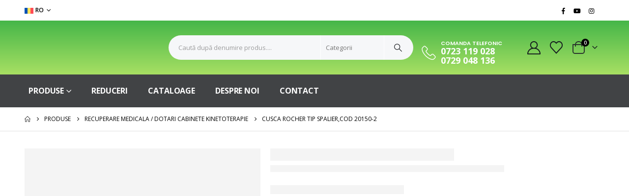

--- FILE ---
content_type: text/html; charset=UTF-8
request_url: https://www.artimex.ro/produse/cusca-rocher-tip-spaliercod-20150-2/
body_size: 45509
content:
	<!DOCTYPE html>
	<html class=""  lang="ro-RO">
	<head>
		<meta http-equiv="X-UA-Compatible" content="IE=edge" />
		<meta http-equiv="Content-Type" content="text/html; charset=UTF-8" />
		<meta name="viewport" content="width=device-width, initial-scale=1, minimum-scale=1" />

		<link rel="profile" href="https://gmpg.org/xfn/11" />
		<link rel="pingback" href="https://www.artimex.ro/xmlrpc.php" />
						<script>document.documentElement.className = document.documentElement.className + ' yes-js js_active js'</script>
			<meta name='robots' content='index, follow, max-image-preview:large, max-snippet:-1, max-video-preview:-1' />
<link rel="alternate" hreflang="ro" href="https://www.artimex.ro/produse/cusca-rocher-tip-spaliercod-20150-2/" />
<link rel="alternate" hreflang="fr" href="https://www.artimex.ro/produse/cusca-rocher-tip-spalier-code-20150-2/?lang=fr" />
<link rel="alternate" hreflang="x-default" href="https://www.artimex.ro/produse/cusca-rocher-tip-spaliercod-20150-2/" />

<!-- Google Tag Manager for WordPress by gtm4wp.com -->
<script data-cfasync="false" data-pagespeed-no-defer>
	var gtm4wp_datalayer_name = "dataLayer";
	var dataLayer = dataLayer || [];
	const gtm4wp_use_sku_instead = 0;
	const gtm4wp_currency = 'RON';
	const gtm4wp_product_per_impression = 10;
	const gtm4wp_clear_ecommerce = false;
	const gtm4wp_datalayer_max_timeout = 2000;
</script>
<!-- End Google Tag Manager for WordPress by gtm4wp.com -->  <link rel="preload" href="https://www.artimex.ro/wp-content/themes/porto/fonts/porto-font/porto.woff2?23364375" as="font" crossorigin />
  <link rel="preload" href="https://www.artimex.ro/wp-content/themes/porto/fonts/fontawesome/fa-brands-400.woff2" as="font" crossorigin />
  <link rel="preload" href="https://www.artimex.ro/wp-content/themes/porto/fonts/fontawesome/fa-solid-900.woff2" as="font" crossorigin />
  <link rel="preload" href="https://www.artimex.ro/wp-content/plugins/elementor/assets/lib/eicons/fonts/eicons.woff2?5.9.1" as="font" crossorigin />

  
	<!-- This site is optimized with the Yoast SEO plugin v26.8 - https://yoast.com/product/yoast-seo-wordpress/ -->
	<title>CUSCA ROCHER TIP SPALIER,COD 20150-2 - Artimex</title>
	<link rel="canonical" href="https://www.artimex.ro/produse/cusca-rocher-tip-spaliercod-20150-2/" />
	<meta property="og:locale" content="ro_RO" />
	<meta property="og:type" content="article" />
	<meta property="og:title" content="CUSCA ROCHER TIP SPALIER,COD 20150-2 - Artimex" />
	<meta property="og:description" content="Marimi: 2x1 m  Garantie: 10 ani  Livrare:7- 14 zile  Pret inclusiv Tva la care se adauga transport" />
	<meta property="og:url" content="https://www.artimex.ro/produse/cusca-rocher-tip-spaliercod-20150-2/" />
	<meta property="og:site_name" content="Artimex" />
	<meta property="article:publisher" content="https://www.facebook.com/ArtimexRomania" />
	<meta property="article:modified_time" content="2025-07-31T21:38:51+00:00" />
	<meta property="og:image" content="https://www.artimex.ro/wp-content/uploads/2020/10/IMG-20211206-WA0210.jpg" />
	<meta property="og:image:width" content="1152" />
	<meta property="og:image:height" content="2048" />
	<meta property="og:image:type" content="image/jpeg" />
	<meta name="twitter:card" content="summary_large_image" />
	<meta name="twitter:label1" content="Timp estimat pentru citire" />
	<meta name="twitter:data1" content="1 minut" />
	<script type="application/ld+json" class="yoast-schema-graph">{"@context":"https://schema.org","@graph":[{"@type":"WebPage","@id":"https://www.artimex.ro/produse/cusca-rocher-tip-spaliercod-20150-2/","url":"https://www.artimex.ro/produse/cusca-rocher-tip-spaliercod-20150-2/","name":"CUSCA ROCHER TIP SPALIER,COD 20150-2 - Artimex","isPartOf":{"@id":"https://www.artimex.ro/#website"},"primaryImageOfPage":{"@id":"https://www.artimex.ro/produse/cusca-rocher-tip-spaliercod-20150-2/#primaryimage"},"image":{"@id":"https://www.artimex.ro/produse/cusca-rocher-tip-spaliercod-20150-2/#primaryimage"},"thumbnailUrl":"https://www.artimex.ro/wp-content/uploads/2020/10/IMG-20211206-WA0210.jpg","datePublished":"2020-10-26T08:46:40+00:00","dateModified":"2025-07-31T21:38:51+00:00","breadcrumb":{"@id":"https://www.artimex.ro/produse/cusca-rocher-tip-spaliercod-20150-2/#breadcrumb"},"inLanguage":"ro-RO","potentialAction":[{"@type":"ReadAction","target":["https://www.artimex.ro/produse/cusca-rocher-tip-spaliercod-20150-2/"]}]},{"@type":"ImageObject","inLanguage":"ro-RO","@id":"https://www.artimex.ro/produse/cusca-rocher-tip-spaliercod-20150-2/#primaryimage","url":"https://www.artimex.ro/wp-content/uploads/2020/10/IMG-20211206-WA0210.jpg","contentUrl":"https://www.artimex.ro/wp-content/uploads/2020/10/IMG-20211206-WA0210.jpg","width":1152,"height":2048},{"@type":"BreadcrumbList","@id":"https://www.artimex.ro/produse/cusca-rocher-tip-spaliercod-20150-2/#breadcrumb","itemListElement":[{"@type":"ListItem","position":1,"name":"Prima pagină","item":"https://www.artimex.ro/"},{"@type":"ListItem","position":2,"name":"Produse","item":"https://www.artimex.ro/produse/"},{"@type":"ListItem","position":3,"name":"CUSCA ROCHER TIP SPALIER,COD 20150-2"}]},{"@type":"WebSite","@id":"https://www.artimex.ro/#website","url":"https://www.artimex.ro/","name":"Artimex","description":"Articole Sportive","publisher":{"@id":"https://www.artimex.ro/#organization"},"potentialAction":[{"@type":"SearchAction","target":{"@type":"EntryPoint","urlTemplate":"https://www.artimex.ro/?s={search_term_string}"},"query-input":{"@type":"PropertyValueSpecification","valueRequired":true,"valueName":"search_term_string"}}],"inLanguage":"ro-RO"},{"@type":"Organization","@id":"https://www.artimex.ro/#organization","name":"Artimex Sport","url":"https://www.artimex.ro/","logo":{"@type":"ImageObject","inLanguage":"ro-RO","@id":"https://www.artimex.ro/#/schema/logo/image/","url":"https://www.artimex.ro/wp-content/uploads/2020/09/logo-artimex-2.png","contentUrl":"https://www.artimex.ro/wp-content/uploads/2020/09/logo-artimex-2.png","width":234,"height":67,"caption":"Artimex Sport"},"image":{"@id":"https://www.artimex.ro/#/schema/logo/image/"},"sameAs":["https://www.facebook.com/ArtimexRomania"]}]}</script>
	<!-- / Yoast SEO plugin. -->


<script type='application/javascript'  id='pys-version-script'>console.log('PixelYourSite Free version 11.1.5.2');</script>
<link rel="alternate" type="application/rss+xml" title="Artimex &raquo; Flux" href="https://www.artimex.ro/feed/" />
<link rel="alternate" type="application/rss+xml" title="Artimex &raquo; Flux comentarii" href="https://www.artimex.ro/comments/feed/" />
<link rel="alternate" title="oEmbed (JSON)" type="application/json+oembed" href="https://www.artimex.ro/wp-json/oembed/1.0/embed?url=https%3A%2F%2Fwww.artimex.ro%2Fproduse%2Fcusca-rocher-tip-spaliercod-20150-2%2F" />
<link rel="alternate" title="oEmbed (XML)" type="text/xml+oembed" href="https://www.artimex.ro/wp-json/oembed/1.0/embed?url=https%3A%2F%2Fwww.artimex.ro%2Fproduse%2Fcusca-rocher-tip-spaliercod-20150-2%2F&#038;format=xml" />
		<link rel="shortcut icon" href="//www.artimex.ro/wp-content/uploads/2020/10/basketball.png" type="image/x-icon" />
				<link rel="apple-touch-icon" href="//www.artimex.ro/wp-content/uploads/2020/10/basketball-1.png" />
				<link rel="apple-touch-icon" sizes="120x120" href="//www.artimex.ro/wp-content/uploads/2020/10/basketball-1.png" />
				<link rel="apple-touch-icon" sizes="76x76" href="//www.artimex.ro/wp-content/uploads/2020/10/basketball-1.png" />
				<link rel="apple-touch-icon" sizes="152x152" href="//www.artimex.ro/wp-content/uploads/2020/10/basketball-1.png" />
		<style id='wp-img-auto-sizes-contain-inline-css'>
img:is([sizes=auto i],[sizes^="auto," i]){contain-intrinsic-size:3000px 1500px}
/*# sourceURL=wp-img-auto-sizes-contain-inline-css */
</style>
<link rel='stylesheet' id='wp-block-library-css' href='https://www.artimex.ro/wp-includes/css/dist/block-library/style.min.css?ver=6.9' media='all' />
<style id='wp-block-library-theme-inline-css'>
.wp-block-audio :where(figcaption){color:#555;font-size:13px;text-align:center}.is-dark-theme .wp-block-audio :where(figcaption){color:#ffffffa6}.wp-block-audio{margin:0 0 1em}.wp-block-code{border:1px solid #ccc;border-radius:4px;font-family:Menlo,Consolas,monaco,monospace;padding:.8em 1em}.wp-block-embed :where(figcaption){color:#555;font-size:13px;text-align:center}.is-dark-theme .wp-block-embed :where(figcaption){color:#ffffffa6}.wp-block-embed{margin:0 0 1em}.blocks-gallery-caption{color:#555;font-size:13px;text-align:center}.is-dark-theme .blocks-gallery-caption{color:#ffffffa6}:root :where(.wp-block-image figcaption){color:#555;font-size:13px;text-align:center}.is-dark-theme :root :where(.wp-block-image figcaption){color:#ffffffa6}.wp-block-image{margin:0 0 1em}.wp-block-pullquote{border-bottom:4px solid;border-top:4px solid;color:currentColor;margin-bottom:1.75em}.wp-block-pullquote :where(cite),.wp-block-pullquote :where(footer),.wp-block-pullquote__citation{color:currentColor;font-size:.8125em;font-style:normal;text-transform:uppercase}.wp-block-quote{border-left:.25em solid;margin:0 0 1.75em;padding-left:1em}.wp-block-quote cite,.wp-block-quote footer{color:currentColor;font-size:.8125em;font-style:normal;position:relative}.wp-block-quote:where(.has-text-align-right){border-left:none;border-right:.25em solid;padding-left:0;padding-right:1em}.wp-block-quote:where(.has-text-align-center){border:none;padding-left:0}.wp-block-quote.is-large,.wp-block-quote.is-style-large,.wp-block-quote:where(.is-style-plain){border:none}.wp-block-search .wp-block-search__label{font-weight:700}.wp-block-search__button{border:1px solid #ccc;padding:.375em .625em}:where(.wp-block-group.has-background){padding:1.25em 2.375em}.wp-block-separator.has-css-opacity{opacity:.4}.wp-block-separator{border:none;border-bottom:2px solid;margin-left:auto;margin-right:auto}.wp-block-separator.has-alpha-channel-opacity{opacity:1}.wp-block-separator:not(.is-style-wide):not(.is-style-dots){width:100px}.wp-block-separator.has-background:not(.is-style-dots){border-bottom:none;height:1px}.wp-block-separator.has-background:not(.is-style-wide):not(.is-style-dots){height:2px}.wp-block-table{margin:0 0 1em}.wp-block-table td,.wp-block-table th{word-break:normal}.wp-block-table :where(figcaption){color:#555;font-size:13px;text-align:center}.is-dark-theme .wp-block-table :where(figcaption){color:#ffffffa6}.wp-block-video :where(figcaption){color:#555;font-size:13px;text-align:center}.is-dark-theme .wp-block-video :where(figcaption){color:#ffffffa6}.wp-block-video{margin:0 0 1em}:root :where(.wp-block-template-part.has-background){margin-bottom:0;margin-top:0;padding:1.25em 2.375em}
/*# sourceURL=/wp-includes/css/dist/block-library/theme.min.css */
</style>
<style id='classic-theme-styles-inline-css'>
/*! This file is auto-generated */
.wp-block-button__link{color:#fff;background-color:#32373c;border-radius:9999px;box-shadow:none;text-decoration:none;padding:calc(.667em + 2px) calc(1.333em + 2px);font-size:1.125em}.wp-block-file__button{background:#32373c;color:#fff;text-decoration:none}
/*# sourceURL=/wp-includes/css/classic-themes.min.css */
</style>
<link rel='stylesheet' id='jquery-selectBox-css' href='https://www.artimex.ro/wp-content/plugins/yith-woocommerce-wishlist/assets/css/jquery.selectBox.css?ver=1.2.0' media='all' />
<link rel='stylesheet' id='woocommerce_prettyPhoto_css-css' href='//www.artimex.ro/wp-content/plugins/woocommerce/assets/css/prettyPhoto.css?ver=3.1.6' media='all' />
<link rel='stylesheet' id='yith-wcwl-main-css' href='https://www.artimex.ro/wp-content/plugins/yith-woocommerce-wishlist/assets/css/style.css?ver=4.11.0' media='all' />
<style id='yith-wcwl-main-inline-css'>
 :root { --add-to-wishlist-icon-color: #222529; --added-to-wishlist-icon-color: #ff0000; --color-add-to-wishlist-background: #333333; --color-add-to-wishlist-text: #FFFFFF; --color-add-to-wishlist-border: #333333; --color-add-to-wishlist-background-hover: #333333; --color-add-to-wishlist-text-hover: #FFFFFF; --color-add-to-wishlist-border-hover: #333333; --rounded-corners-radius: 16px; --color-add-to-cart-background: #333333; --color-add-to-cart-text: #FFFFFF; --color-add-to-cart-border: #333333; --color-add-to-cart-background-hover: #4F4F4F; --color-add-to-cart-text-hover: #FFFFFF; --color-add-to-cart-border-hover: #4F4F4F; --add-to-cart-rounded-corners-radius: 16px; --color-button-style-1-background: #333333; --color-button-style-1-text: #FFFFFF; --color-button-style-1-border: #333333; --color-button-style-1-background-hover: #4F4F4F; --color-button-style-1-text-hover: #FFFFFF; --color-button-style-1-border-hover: #4F4F4F; --color-button-style-2-background: #333333; --color-button-style-2-text: #FFFFFF; --color-button-style-2-border: #333333; --color-button-style-2-background-hover: #4F4F4F; --color-button-style-2-text-hover: #FFFFFF; --color-button-style-2-border-hover: #4F4F4F; --color-wishlist-table-background: #FFFFFF; --color-wishlist-table-text: #6d6c6c; --color-wishlist-table-border: #FFFFFF; --color-headers-background: #F4F4F4; --color-share-button-color: #FFFFFF; --color-share-button-color-hover: #FFFFFF; --color-fb-button-background: #39599E; --color-fb-button-background-hover: #595A5A; --color-tw-button-background: #45AFE2; --color-tw-button-background-hover: #595A5A; --color-pr-button-background: #AB2E31; --color-pr-button-background-hover: #595A5A; --color-em-button-background: #FBB102; --color-em-button-background-hover: #595A5A; --color-wa-button-background: #00A901; --color-wa-button-background-hover: #595A5A; --feedback-duration: 3s } 
 :root { --add-to-wishlist-icon-color: #222529; --added-to-wishlist-icon-color: #ff0000; --color-add-to-wishlist-background: #333333; --color-add-to-wishlist-text: #FFFFFF; --color-add-to-wishlist-border: #333333; --color-add-to-wishlist-background-hover: #333333; --color-add-to-wishlist-text-hover: #FFFFFF; --color-add-to-wishlist-border-hover: #333333; --rounded-corners-radius: 16px; --color-add-to-cart-background: #333333; --color-add-to-cart-text: #FFFFFF; --color-add-to-cart-border: #333333; --color-add-to-cart-background-hover: #4F4F4F; --color-add-to-cart-text-hover: #FFFFFF; --color-add-to-cart-border-hover: #4F4F4F; --add-to-cart-rounded-corners-radius: 16px; --color-button-style-1-background: #333333; --color-button-style-1-text: #FFFFFF; --color-button-style-1-border: #333333; --color-button-style-1-background-hover: #4F4F4F; --color-button-style-1-text-hover: #FFFFFF; --color-button-style-1-border-hover: #4F4F4F; --color-button-style-2-background: #333333; --color-button-style-2-text: #FFFFFF; --color-button-style-2-border: #333333; --color-button-style-2-background-hover: #4F4F4F; --color-button-style-2-text-hover: #FFFFFF; --color-button-style-2-border-hover: #4F4F4F; --color-wishlist-table-background: #FFFFFF; --color-wishlist-table-text: #6d6c6c; --color-wishlist-table-border: #FFFFFF; --color-headers-background: #F4F4F4; --color-share-button-color: #FFFFFF; --color-share-button-color-hover: #FFFFFF; --color-fb-button-background: #39599E; --color-fb-button-background-hover: #595A5A; --color-tw-button-background: #45AFE2; --color-tw-button-background-hover: #595A5A; --color-pr-button-background: #AB2E31; --color-pr-button-background-hover: #595A5A; --color-em-button-background: #FBB102; --color-em-button-background-hover: #595A5A; --color-wa-button-background: #00A901; --color-wa-button-background-hover: #595A5A; --feedback-duration: 3s } 
/*# sourceURL=yith-wcwl-main-inline-css */
</style>
<style id='global-styles-inline-css'>
:root{--wp--preset--aspect-ratio--square: 1;--wp--preset--aspect-ratio--4-3: 4/3;--wp--preset--aspect-ratio--3-4: 3/4;--wp--preset--aspect-ratio--3-2: 3/2;--wp--preset--aspect-ratio--2-3: 2/3;--wp--preset--aspect-ratio--16-9: 16/9;--wp--preset--aspect-ratio--9-16: 9/16;--wp--preset--color--black: #000000;--wp--preset--color--cyan-bluish-gray: #abb8c3;--wp--preset--color--white: #ffffff;--wp--preset--color--pale-pink: #f78da7;--wp--preset--color--vivid-red: #cf2e2e;--wp--preset--color--luminous-vivid-orange: #ff6900;--wp--preset--color--luminous-vivid-amber: #fcb900;--wp--preset--color--light-green-cyan: #7bdcb5;--wp--preset--color--vivid-green-cyan: #00d084;--wp--preset--color--pale-cyan-blue: #8ed1fc;--wp--preset--color--vivid-cyan-blue: #0693e3;--wp--preset--color--vivid-purple: #9b51e0;--wp--preset--color--primary: var(--porto-primary-color);--wp--preset--color--secondary: var(--porto-secondary-color);--wp--preset--color--tertiary: var(--porto-tertiary-color);--wp--preset--color--quaternary: var(--porto-quaternary-color);--wp--preset--color--dark: var(--porto-dark-color);--wp--preset--color--light: var(--porto-light-color);--wp--preset--color--primary-hover: var(--porto-primary-light-5);--wp--preset--gradient--vivid-cyan-blue-to-vivid-purple: linear-gradient(135deg,rgb(6,147,227) 0%,rgb(155,81,224) 100%);--wp--preset--gradient--light-green-cyan-to-vivid-green-cyan: linear-gradient(135deg,rgb(122,220,180) 0%,rgb(0,208,130) 100%);--wp--preset--gradient--luminous-vivid-amber-to-luminous-vivid-orange: linear-gradient(135deg,rgb(252,185,0) 0%,rgb(255,105,0) 100%);--wp--preset--gradient--luminous-vivid-orange-to-vivid-red: linear-gradient(135deg,rgb(255,105,0) 0%,rgb(207,46,46) 100%);--wp--preset--gradient--very-light-gray-to-cyan-bluish-gray: linear-gradient(135deg,rgb(238,238,238) 0%,rgb(169,184,195) 100%);--wp--preset--gradient--cool-to-warm-spectrum: linear-gradient(135deg,rgb(74,234,220) 0%,rgb(151,120,209) 20%,rgb(207,42,186) 40%,rgb(238,44,130) 60%,rgb(251,105,98) 80%,rgb(254,248,76) 100%);--wp--preset--gradient--blush-light-purple: linear-gradient(135deg,rgb(255,206,236) 0%,rgb(152,150,240) 100%);--wp--preset--gradient--blush-bordeaux: linear-gradient(135deg,rgb(254,205,165) 0%,rgb(254,45,45) 50%,rgb(107,0,62) 100%);--wp--preset--gradient--luminous-dusk: linear-gradient(135deg,rgb(255,203,112) 0%,rgb(199,81,192) 50%,rgb(65,88,208) 100%);--wp--preset--gradient--pale-ocean: linear-gradient(135deg,rgb(255,245,203) 0%,rgb(182,227,212) 50%,rgb(51,167,181) 100%);--wp--preset--gradient--electric-grass: linear-gradient(135deg,rgb(202,248,128) 0%,rgb(113,206,126) 100%);--wp--preset--gradient--midnight: linear-gradient(135deg,rgb(2,3,129) 0%,rgb(40,116,252) 100%);--wp--preset--font-size--small: 13px;--wp--preset--font-size--medium: 20px;--wp--preset--font-size--large: 36px;--wp--preset--font-size--x-large: 42px;--wp--preset--spacing--20: 0.44rem;--wp--preset--spacing--30: 0.67rem;--wp--preset--spacing--40: 1rem;--wp--preset--spacing--50: 1.5rem;--wp--preset--spacing--60: 2.25rem;--wp--preset--spacing--70: 3.38rem;--wp--preset--spacing--80: 5.06rem;--wp--preset--shadow--natural: 6px 6px 9px rgba(0, 0, 0, 0.2);--wp--preset--shadow--deep: 12px 12px 50px rgba(0, 0, 0, 0.4);--wp--preset--shadow--sharp: 6px 6px 0px rgba(0, 0, 0, 0.2);--wp--preset--shadow--outlined: 6px 6px 0px -3px rgb(255, 255, 255), 6px 6px rgb(0, 0, 0);--wp--preset--shadow--crisp: 6px 6px 0px rgb(0, 0, 0);}:where(.is-layout-flex){gap: 0.5em;}:where(.is-layout-grid){gap: 0.5em;}body .is-layout-flex{display: flex;}.is-layout-flex{flex-wrap: wrap;align-items: center;}.is-layout-flex > :is(*, div){margin: 0;}body .is-layout-grid{display: grid;}.is-layout-grid > :is(*, div){margin: 0;}:where(.wp-block-columns.is-layout-flex){gap: 2em;}:where(.wp-block-columns.is-layout-grid){gap: 2em;}:where(.wp-block-post-template.is-layout-flex){gap: 1.25em;}:where(.wp-block-post-template.is-layout-grid){gap: 1.25em;}.has-black-color{color: var(--wp--preset--color--black) !important;}.has-cyan-bluish-gray-color{color: var(--wp--preset--color--cyan-bluish-gray) !important;}.has-white-color{color: var(--wp--preset--color--white) !important;}.has-pale-pink-color{color: var(--wp--preset--color--pale-pink) !important;}.has-vivid-red-color{color: var(--wp--preset--color--vivid-red) !important;}.has-luminous-vivid-orange-color{color: var(--wp--preset--color--luminous-vivid-orange) !important;}.has-luminous-vivid-amber-color{color: var(--wp--preset--color--luminous-vivid-amber) !important;}.has-light-green-cyan-color{color: var(--wp--preset--color--light-green-cyan) !important;}.has-vivid-green-cyan-color{color: var(--wp--preset--color--vivid-green-cyan) !important;}.has-pale-cyan-blue-color{color: var(--wp--preset--color--pale-cyan-blue) !important;}.has-vivid-cyan-blue-color{color: var(--wp--preset--color--vivid-cyan-blue) !important;}.has-vivid-purple-color{color: var(--wp--preset--color--vivid-purple) !important;}.has-black-background-color{background-color: var(--wp--preset--color--black) !important;}.has-cyan-bluish-gray-background-color{background-color: var(--wp--preset--color--cyan-bluish-gray) !important;}.has-white-background-color{background-color: var(--wp--preset--color--white) !important;}.has-pale-pink-background-color{background-color: var(--wp--preset--color--pale-pink) !important;}.has-vivid-red-background-color{background-color: var(--wp--preset--color--vivid-red) !important;}.has-luminous-vivid-orange-background-color{background-color: var(--wp--preset--color--luminous-vivid-orange) !important;}.has-luminous-vivid-amber-background-color{background-color: var(--wp--preset--color--luminous-vivid-amber) !important;}.has-light-green-cyan-background-color{background-color: var(--wp--preset--color--light-green-cyan) !important;}.has-vivid-green-cyan-background-color{background-color: var(--wp--preset--color--vivid-green-cyan) !important;}.has-pale-cyan-blue-background-color{background-color: var(--wp--preset--color--pale-cyan-blue) !important;}.has-vivid-cyan-blue-background-color{background-color: var(--wp--preset--color--vivid-cyan-blue) !important;}.has-vivid-purple-background-color{background-color: var(--wp--preset--color--vivid-purple) !important;}.has-black-border-color{border-color: var(--wp--preset--color--black) !important;}.has-cyan-bluish-gray-border-color{border-color: var(--wp--preset--color--cyan-bluish-gray) !important;}.has-white-border-color{border-color: var(--wp--preset--color--white) !important;}.has-pale-pink-border-color{border-color: var(--wp--preset--color--pale-pink) !important;}.has-vivid-red-border-color{border-color: var(--wp--preset--color--vivid-red) !important;}.has-luminous-vivid-orange-border-color{border-color: var(--wp--preset--color--luminous-vivid-orange) !important;}.has-luminous-vivid-amber-border-color{border-color: var(--wp--preset--color--luminous-vivid-amber) !important;}.has-light-green-cyan-border-color{border-color: var(--wp--preset--color--light-green-cyan) !important;}.has-vivid-green-cyan-border-color{border-color: var(--wp--preset--color--vivid-green-cyan) !important;}.has-pale-cyan-blue-border-color{border-color: var(--wp--preset--color--pale-cyan-blue) !important;}.has-vivid-cyan-blue-border-color{border-color: var(--wp--preset--color--vivid-cyan-blue) !important;}.has-vivid-purple-border-color{border-color: var(--wp--preset--color--vivid-purple) !important;}.has-vivid-cyan-blue-to-vivid-purple-gradient-background{background: var(--wp--preset--gradient--vivid-cyan-blue-to-vivid-purple) !important;}.has-light-green-cyan-to-vivid-green-cyan-gradient-background{background: var(--wp--preset--gradient--light-green-cyan-to-vivid-green-cyan) !important;}.has-luminous-vivid-amber-to-luminous-vivid-orange-gradient-background{background: var(--wp--preset--gradient--luminous-vivid-amber-to-luminous-vivid-orange) !important;}.has-luminous-vivid-orange-to-vivid-red-gradient-background{background: var(--wp--preset--gradient--luminous-vivid-orange-to-vivid-red) !important;}.has-very-light-gray-to-cyan-bluish-gray-gradient-background{background: var(--wp--preset--gradient--very-light-gray-to-cyan-bluish-gray) !important;}.has-cool-to-warm-spectrum-gradient-background{background: var(--wp--preset--gradient--cool-to-warm-spectrum) !important;}.has-blush-light-purple-gradient-background{background: var(--wp--preset--gradient--blush-light-purple) !important;}.has-blush-bordeaux-gradient-background{background: var(--wp--preset--gradient--blush-bordeaux) !important;}.has-luminous-dusk-gradient-background{background: var(--wp--preset--gradient--luminous-dusk) !important;}.has-pale-ocean-gradient-background{background: var(--wp--preset--gradient--pale-ocean) !important;}.has-electric-grass-gradient-background{background: var(--wp--preset--gradient--electric-grass) !important;}.has-midnight-gradient-background{background: var(--wp--preset--gradient--midnight) !important;}.has-small-font-size{font-size: var(--wp--preset--font-size--small) !important;}.has-medium-font-size{font-size: var(--wp--preset--font-size--medium) !important;}.has-large-font-size{font-size: var(--wp--preset--font-size--large) !important;}.has-x-large-font-size{font-size: var(--wp--preset--font-size--x-large) !important;}
:where(.wp-block-post-template.is-layout-flex){gap: 1.25em;}:where(.wp-block-post-template.is-layout-grid){gap: 1.25em;}
:where(.wp-block-term-template.is-layout-flex){gap: 1.25em;}:where(.wp-block-term-template.is-layout-grid){gap: 1.25em;}
:where(.wp-block-columns.is-layout-flex){gap: 2em;}:where(.wp-block-columns.is-layout-grid){gap: 2em;}
:root :where(.wp-block-pullquote){font-size: 1.5em;line-height: 1.6;}
/*# sourceURL=global-styles-inline-css */
</style>
<link rel='stylesheet' id='contact-form-7-css' href='https://www.artimex.ro/wp-content/plugins/contact-form-7/includes/css/styles.css?ver=6.1.4' media='all' />
<link rel='stylesheet' id='wcml-dropdown-0-css' href='//www.artimex.ro/wp-content/plugins/woocommerce-multilingual/templates/currency-switchers/legacy-dropdown/style.css?ver=5.5.3.1' media='all' />
<link rel='stylesheet' id='photoswipe-css' href='https://www.artimex.ro/wp-content/plugins/woocommerce/assets/css/photoswipe/photoswipe.min.css?ver=10.4.3' media='all' />
<link rel='stylesheet' id='photoswipe-default-skin-css' href='https://www.artimex.ro/wp-content/plugins/woocommerce/assets/css/photoswipe/default-skin/default-skin.min.css?ver=10.4.3' media='all' />
<style id='woocommerce-inline-inline-css'>
.woocommerce form .form-row .required { visibility: visible; }
/*# sourceURL=woocommerce-inline-inline-css */
</style>
<link rel='stylesheet' id='wpml-legacy-horizontal-list-0-css' href='https://www.artimex.ro/wp-content/plugins/sitepress-multilingual-cms/templates/language-switchers/legacy-list-horizontal/style.min.css?ver=1' media='all' />
<link rel='stylesheet' id='elementor-frontend-css' href='https://www.artimex.ro/wp-content/uploads/elementor/css/custom-frontend.min.css?ver=1769010371' media='all' />
<link rel='stylesheet' id='e-popup-css' href='https://www.artimex.ro/wp-content/plugins/elementor-pro/assets/css/conditionals/popup.min.css?ver=3.33.1' media='all' />
<link rel='stylesheet' id='elementor-icons-css' href='https://www.artimex.ro/wp-content/plugins/elementor/assets/lib/eicons/css/elementor-icons.min.css?ver=5.46.0' media='all' />
<link rel='stylesheet' id='elementor-post-2015-css' href='https://www.artimex.ro/wp-content/uploads/elementor/css/post-2015.css?ver=1769010371' media='all' />
<link rel='stylesheet' id='elementor-post-60699-css' href='https://www.artimex.ro/wp-content/uploads/elementor/css/post-60699.css?ver=1769010375' media='all' />
<link rel='stylesheet' id='porto-fs-progress-bar-css' href='https://www.artimex.ro/wp-content/themes/porto/inc/lib/woocommerce-shipping-progress-bar/shipping-progress-bar.css?ver=7.7.2' media='all' />
<link rel='stylesheet' id='porto-css-vars-css' href='https://www.artimex.ro/wp-content/uploads/porto_styles/theme_css_vars.css?ver=7.7.2' media='all' />
<link rel='stylesheet' id='bootstrap-css' href='https://www.artimex.ro/wp-content/uploads/porto_styles/bootstrap.css?ver=7.7.2' media='all' />
<link rel='stylesheet' id='porto-plugins-css' href='https://www.artimex.ro/wp-content/themes/porto/css/plugins_optimized.css?ver=7.7.2' media='all' />
<link rel='stylesheet' id='porto-theme-css' href='https://www.artimex.ro/wp-content/themes/porto/css/theme.css?ver=7.7.2' media='all' />
<link rel='stylesheet' id='porto-widget-text-css' href='https://www.artimex.ro/wp-content/themes/porto/css/part/widget-text.css?ver=7.7.2' media='all' />
<link rel='stylesheet' id='porto-widget-tag-cloud-css' href='https://www.artimex.ro/wp-content/themes/porto/css/part/widget-tag-cloud.css?ver=7.7.2' media='all' />
<link rel='stylesheet' id='porto-blog-legacy-css' href='https://www.artimex.ro/wp-content/themes/porto/css/part/blog-legacy.css?ver=7.7.2' media='all' />
<link rel='stylesheet' id='porto-side-menu-css' href='https://www.artimex.ro/wp-content/themes/porto/css/part/side-accordion.css?ver=7.7.2' media='all' />
<link rel='stylesheet' id='porto-header-shop-css' href='https://www.artimex.ro/wp-content/themes/porto/css/part/header-shop.css?ver=7.7.2' media='all' />
<link rel='stylesheet' id='porto-header-legacy-css' href='https://www.artimex.ro/wp-content/themes/porto/css/part/header-legacy.css?ver=7.7.2' media='all' />
<link rel='stylesheet' id='porto-footer-legacy-css' href='https://www.artimex.ro/wp-content/themes/porto/css/part/footer-legacy.css?ver=7.7.2' media='all' />
<link rel='stylesheet' id='porto-side-nav-panel-css' href='https://www.artimex.ro/wp-content/themes/porto/css/part/side-nav-panel.css?ver=7.7.2' media='all' />
<link rel='stylesheet' id='porto-media-mobile-sidebar-css' href='https://www.artimex.ro/wp-content/themes/porto/css/part/media-mobile-sidebar.css?ver=7.7.2' media='(max-width:991px)' />
<link rel='stylesheet' id='porto-shortcodes-css' href='https://www.artimex.ro/wp-content/uploads/porto_styles/shortcodes.css?ver=7.7.2' media='all' />
<link rel='stylesheet' id='porto-theme-shop-css' href='https://www.artimex.ro/wp-content/themes/porto/css/theme_shop.css?ver=7.7.2' media='all' />
<link rel='stylesheet' id='porto-only-product-css' href='https://www.artimex.ro/wp-content/themes/porto/css/part/only-product.css?ver=7.7.2' media='all' />
<link rel='stylesheet' id='porto-shop-legacy-css' href='https://www.artimex.ro/wp-content/themes/porto/css/part/shop-legacy.css?ver=7.7.2' media='all' />
<link rel='stylesheet' id='porto-shop-sidebar-base-css' href='https://www.artimex.ro/wp-content/themes/porto/css/part/shop-sidebar-base.css?ver=7.7.2' media='all' />
<link rel='stylesheet' id='porto-theme-elementor-css' href='https://www.artimex.ro/wp-content/themes/porto/css/theme_elementor.css?ver=7.7.2' media='all' />
<link rel='stylesheet' id='porto-dynamic-style-css' href='https://www.artimex.ro/wp-content/uploads/porto_styles/dynamic_style.css?ver=7.7.2' media='all' />
<link rel='stylesheet' id='porto-type-builder-css' href='https://www.artimex.ro/wp-content/plugins/porto-functionality/builders/assets/type-builder.css?ver=3.7.2' media='all' />
<link rel='stylesheet' id='porto-account-login-style-css' href='https://www.artimex.ro/wp-content/themes/porto/css/theme/shop/login-style/account-login.css?ver=7.7.2' media='all' />
<link rel='stylesheet' id='porto-theme-woopage-css' href='https://www.artimex.ro/wp-content/themes/porto/css/theme/shop/other/woopage.css?ver=7.7.2' media='all' />
<link rel='stylesheet' id='porto-sp-skeleton-css' href='https://www.artimex.ro/wp-content/themes/porto/css/theme/shop/single-product/skeleton.css?ver=7.7.2' media='all' />
<link rel='stylesheet' id='widget-heading-css' href='https://www.artimex.ro/wp-content/plugins/elementor/assets/css/widget-heading.min.css?ver=3.34.2' media='all' />
<link rel='stylesheet' id='widget-icon-list-css' href='https://www.artimex.ro/wp-content/uploads/elementor/css/custom-widget-icon-list.min.css?ver=1769010371' media='all' />
<link rel='stylesheet' id='elementor-post-51609-css' href='https://www.artimex.ro/wp-content/uploads/elementor/css/post-51609.css?ver=7.7.2' media='all' />
<link rel='stylesheet' id='porto-style-css' href='https://www.artimex.ro/wp-content/themes/porto/style.css?ver=7.7.2' media='all' />
<style id='porto-style-inline-css'>
.side-header-narrow-bar-logo{max-width:111px}@media (min-width:992px){}.page-top ul.breadcrumb > li.home{display:inline-block}.page-top ul.breadcrumb > li.home a{position:relative;width:1em;text-indent:-9999px}.page-top ul.breadcrumb > li.home a:after{content:"\e883";font-family:'porto';float:left;text-indent:0}.product-images .img-thumbnail .inner,.product-images .img-thumbnail .inner img{-webkit-transform:none;transform:none}.sticky-product{position:fixed;top:0;left:0;width:100%;z-index:1001;background-color:#fff;box-shadow:0 3px 5px rgba(0,0,0,0.08);padding:15px 0}.sticky-product.pos-bottom{top:auto;bottom:var(--porto-icon-menus-mobile,0);box-shadow:0 -3px 5px rgba(0,0,0,0.08)}.sticky-product .container{display:-ms-flexbox;display:flex;-ms-flex-align:center;align-items:center;-ms-flex-wrap:wrap;flex-wrap:wrap}.sticky-product .sticky-image{max-width:60px;margin-right:15px}.sticky-product .add-to-cart{-ms-flex:1;flex:1;text-align:right;margin-top:5px}.sticky-product .product-name{font-size:16px;font-weight:600;line-height:inherit;margin-bottom:0}.sticky-product .sticky-detail{line-height:1.5;display:-ms-flexbox;display:flex}.sticky-product .star-rating{margin:5px 15px;font-size:1em}.sticky-product .availability{padding-top:2px}.sticky-product .sticky-detail .price{font-family:Poppins,Poppins,sans-serif;font-weight:400;margin-bottom:0;font-size:1.3em;line-height:1.5}.sticky-product.pos-top:not(.hide){top:0;opacity:1;visibility:visible;transform:translate3d( 0,0,0 )}.sticky-product.pos-top.scroll-down{opacity:0 !important;visibility:hidden;transform:translate3d( 0,-100%,0 )}.sticky-product.sticky-ready{transition:left .3s,visibility 0.3s,opacity 0.3s,transform 0.3s,top 0.3s ease}.sticky-product .quantity.extra-type{display:none}@media (min-width:992px){body.single-product .sticky-product .container{padding-left:calc(var(--porto-grid-gutter-width) / 2);padding-right:calc(var(--porto-grid-gutter-width) / 2)}}.sticky-product .container{padding-left:var(--porto-fluid-spacing);padding-right:var(--porto-fluid-spacing)}@media (max-width:768px){.sticky-product .sticky-image,.sticky-product .sticky-detail,.sticky-product{display:none}.sticky-product.show-mobile{display:block;padding-top:10px;padding-bottom:10px}.sticky-product.show-mobile .add-to-cart{margin-top:0}.sticky-product.show-mobile .single_add_to_cart_button{margin:0;width:100%}}#header.sticky-header .main-menu > li.menu-item:hover > a,#header.sticky-header .main-menu > li.menu-item.active:hover > a,#header.sticky-header .main-menu > li.menu-custom-content:hover a{color:#ffffff}#side-nav-panel .side-nav-panel-close{color:#000 !important}.custom-font4 .elementor-heading-title{font-family:'Segoe Script','Savoye LET'}.btn{font-family:Poppins;letter-spacing:.01em;font-weight:700}.btn-modern{font-size:.8125rem;padding:1em 2.8em}.text-color-primary .porto-btn{color:inherit}.porto-block-html-top{font-family:Poppins;font-weight:500;line-height:1.4;letter-spacing:.025em}.porto-block-html-top .mfp-close{top:50%;transform:translateY(-50%) rotateZ(45deg);color:inherit;opacity:.7}.porto-block-html-top small{font-size:.8461em;font-weight:400;opacity:.5}.porto-block-html-top a{text-transform:uppercase;display:inline-block;padding:.4rem .5rem;font-size:0.625rem;font-weight:700;background:#d01f25;color:#fff;text-decoration:none}#header .header-contact{display:-ms-inline-flexbox;display:inline-flex;-ms-flex-align:center;align-items:center;margin:0;padding:0;border-right:none}#header .porto-sicon-box{margin-bottom:0}#header .main-menu > li.menu-item:first-child > a{padding-left:0}#header .porto-sicon-box .porto-sicon-img{margin-right:8px}#header .wishlist i,#header .my-account i{font-size:27px;display:block;position:relative}@media (min-width:992px){#header .searchform{border:none}#header .header-main .header-left{min-width:16%}#header .header-main .header-center,#header .searchform .text{flex:1}#header .header-main .searchform-popup,#header .header-main .searchform,#header .header-main .searchform-cats input{width:100%;box-shadow:none}#header .header-right .gap{visibility:visible;display:inline-block;height:20px;vertical-align:middle;width:1px;color:transparent;background:#e7e7e7}}@media (max-width:575px){#header .header-right .searchform{right:-120px}}.header-top .top-links > li.menu-item > a{text-transform:none}#header.sticky-header .mobile-toggle,.sticky-header a,#header.sticky-header .header-main .header-contact a,#header.sticky-header .my-account{color:#fff}#mini-cart{margin-left:0;font-size:32px !important}#mini-cart .minicart-icon{width:25px;height:20px;border:2px solid #222529;border-radius:0 0 5px 5px;position:relative;opacity:.9;margin:6px 3px 0}#mini-cart .minicart-icon:before{content:'';position:absolute;border:2px solid;border-color:inherit;border-bottom:none;border-radius:10px 10px 0 0;left:50%;top:-8px;margin-left:-7.5px;width:15px;height:11px}.sticky-header #mini-cart .cart-popup{right:-10px}.sticky-header #mini-cart .cart-head{min-width:0}.sticky-header #mini-cart .minicart-icon{border-color:#fff}.elementor-widget-tabs .elementor-tabs-wrapper{overflow:visible}.elementor-widget-tabs .elementor-tab-desktop-title{display:inline-block !important;font-family:Poppins;padding:0 0 1rem;margin-right:1.75rem;border-bottom:2px solid transparent !important;bottom:-2px}.elementor-widget-tabs .elementor-tab-desktop-title.elementor-active{border-bottom-color:#ee3d43 !important}.elementor-widget-tabs .elementor-tab-content{padding:20px 0 0}.elementor-widget-tabs .elementor-tabs-wrapper{border-bottom:2px solid #eee}.owl-carousel.nav-inside-left .owl-dots{left:5%;bottom:2rem}.home-banner-slider .owl-carousel .owl-dots .owl-dot span{color:#fff !important;border-color:#fff}.coupon-sale-text{transform:rotate(-2deg);letter-spacing:-0.02em;position:relative}.coupon-sale-text b{display:inline-block;font-size:1.6em;font-weight:700;padding:4px 8px}.coupon-sale-text i{font-style:normal;position:absolute;left:-2.25em;top:50%;transform:translateY(-50%) rotate(-90deg);font-size:.65em;opacity:.6;letter-spacing:0}ul.product_list_widget li .product-details a,.widget ul.product_list_widget li .product-details a{color:#222529}ul.products li.product-col .add_to_cart_button,.add-links .add_to_cart_read_more{font-size:0.75rem;font-weight:600}.widget .widget-title{font-size:0.9375rem}.home .widget_product_categories .widget-title .toggle{display:none}.home .widget_product_categories{border:1px solid #e7e7e7}.home .widget_product_categories .widget-title{background:#f6f7f9;font-size:0.875rem;font-weight:700;letter-spacing:-0.025em;padding:1rem 1.25rem}.home .widget_product_categories .product-categories{padding-left:1.25rem;padding-right:1.25rem}.home .widget_product_categories ul li > a{display:block;font-size:0.875rem;font-weight:600;padding-top:.625rem;padding-bottom:.625rem;border-bottom:1px solid #e7e7e7}.home .widget_product_categories ul li > a:hover{text-decoration:none;color:#282d3b !important}.home .widget_product_categories > ul > li:last-child > a{border-bottom:none}.home .widget_product_categories ul li .toggle{top:.625rem}.elementor-widget-sidebar .wysija-paragraph{position:relative}.elementor-widget-sidebar .wysija-paragraph:before{content:"\e01f";font-family:'Simple-Line-Icons';position:absolute;left:16px;top:50%;margin-top:-10px;line-height:20px;font-size:15px;color:#222529;z-index:1}.elementor-widget-sidebar .widget_wysija .wysija-input{font-size:0.8125rem;padding-left:40px !important;border:none;box-shadow:none;border-radius:30px;height:3rem}.elementor-widget-sidebar .widget_wysija .btn{width:auto;padding:.8em 2em;border-radius:0}.elementor-widget-sidebar .testimonial.testimonial-style-4 blockquote p{line-height:inherit;font-size:0.8125rem;letter-spacing:.001em}.elementor-widget-sidebar .testimonial blockquote:before{font-family:'Playfair Display';font-size:54px;color:#222529;font-weight:900;left:1rem}.elementor-widget-sidebar .testimonial blockquote{padding:15px 15px 15px 52px}.elementor-widget-sidebar .testimonial .testimonial-author{margin:16px 0 8px 16px}.elementor-widget-sidebar .testimonial .testimonial-author strong{font-size:1rem}.elementor-widget-sidebar .testimonial .testimonial-author span{font-weight:400}.elementor-widget-sidebar .sidebar-testimonial .owl-dots{left:57px;bottom:0}.post-carousel .post-item .post-date{position:absolute;top:10px;left:20px;font-family:Poppins;background:#222529;letter-spacing:.05em;width:45px}.post-carousel .post-date .day{background:none;color:#fff;padding-bottom:0;font-size:1.125rem;line-height:1}.post-carousel .post-date .month{background:none;padding-bottom:8px;line-height:1;font-size:.7rem;text-transform:uppercase;opacity:.6;font-weight:400}.post-carousel .post-item .post-date ~ *{margin-left:0}.post-carousel h4{font-family:'Open Sans';font-size:1.125rem}.post-carousel .post-item .post-excerpt{font-size:.9286em}.post-carousel .owl-dots{text-align:left;padding-left:10px}#footer .widgettitle,#footer .widget-title{font-size:.9375rem;font-weight:600}#footer .footer-main > .container:after{content:'';display:block;position:absolute;left:10px;bottom:0;right:10px;border-bottom:1px solid #313438}html #topcontrol{width:40px;height:40px;right:15px}#footer .share-links a{width:40px;height:40px;border-radius:20px;border:1px solid #313438;box-shadow:none}#footer .widget .tagcloud a{font-family:'Open Sans';background:none;color:inherit;border-radius:0;font-size:11px !important;font-weight:400;text-transform:none;padding:.6em;border:1px solid #313438}#footer .widget .tagcloud a:hover{border-color:#fff;color:#fff}#footer .widget{margin-bottom:20px}#footer .widget + .widget{margin-top:20px}#footer .widget.contact-info i{display:none}#footer .contact-details strong{line-height:1em}#footer .contact-details strong,#footer .contact-details span{padding-left:0}.woocommerce-checkout ul#shipping_method li .porto-radio.porto-control-disable label.porto-control-label.text-capitalize.font-weight-normal{text-transform:uppercase !important}
/*# sourceURL=porto-style-inline-css */
</style>
<link rel='stylesheet' id='porto-360-gallery-css' href='https://www.artimex.ro/wp-content/themes/porto/inc/lib/threesixty/threesixty.css?ver=7.7.2' media='all' />
<link rel='stylesheet' id='styles-child-css' href='https://www.artimex.ro/wp-content/themes/porto-child/style.css?ver=6.9' media='all' />
<link rel='stylesheet' id='popup-seap-style-css' href='https://www.artimex.ro/wp-content/themes/porto-child/css/style.css?ver=1.1' media='all' />
<link rel='stylesheet' id='elementor-gf-local-roboto-css' href='https://www.artimex.ro/wp-content/uploads/elementor/google-fonts/css/roboto.css?ver=1749108425' media='all' />
<link rel='stylesheet' id='elementor-gf-local-robotoslab-css' href='https://www.artimex.ro/wp-content/uploads/elementor/google-fonts/css/robotoslab.css?ver=1749108428' media='all' />
<link rel='stylesheet' id='elementor-icons-shared-0-css' href='https://www.artimex.ro/wp-content/plugins/elementor/assets/lib/font-awesome/css/fontawesome.min.css?ver=5.15.3' media='all' />
<link rel='stylesheet' id='elementor-icons-fa-solid-css' href='https://www.artimex.ro/wp-content/plugins/elementor/assets/lib/font-awesome/css/solid.min.css?ver=5.15.3' media='all' />
<script id="wpml-cookie-js-extra">
var wpml_cookies = {"wp-wpml_current_language":{"value":"ro","expires":1,"path":"/"}};
var wpml_cookies = {"wp-wpml_current_language":{"value":"ro","expires":1,"path":"/"}};
//# sourceURL=wpml-cookie-js-extra
</script>
<script src="https://www.artimex.ro/wp-content/plugins/sitepress-multilingual-cms/res/js/cookies/language-cookie.js?ver=486900" id="wpml-cookie-js" defer data-wp-strategy="defer"></script>
<script id="jquery-core-js-extra">
var pysFacebookRest = {"restApiUrl":"https://www.artimex.ro/wp-json/pys-facebook/v1/event","debug":""};
//# sourceURL=jquery-core-js-extra
</script>
<script src="https://www.artimex.ro/wp-includes/js/jquery/jquery.min.js?ver=3.7.1" id="jquery-core-js"></script>
<script src="https://www.artimex.ro/wp-includes/js/jquery/jquery-migrate.min.js?ver=3.4.1" id="jquery-migrate-js"></script>
<script id="smartbill-woocommerce-js-extra">
var smartbill_billing = {"billing":"","loc_checks":""};
//# sourceURL=smartbill-woocommerce-js-extra
</script>
<script src="https://www.artimex.ro/wp-content/plugins/smartbill-facturare-si-gestiune/public/js/smartbill-woocommerce-public.js?ver=1.0.0" id="smartbill-woocommerce-js"></script>
<script src="https://www.artimex.ro/wp-content/plugins/woocommerce/assets/js/jquery-blockui/jquery.blockUI.min.js?ver=2.7.0-wc.10.4.3" id="wc-jquery-blockui-js" defer data-wp-strategy="defer"></script>
<script id="wc-add-to-cart-js-extra">
var wc_add_to_cart_params = {"ajax_url":"/wp-admin/admin-ajax.php","wc_ajax_url":"/?wc-ajax=%%endpoint%%","i18n_view_cart":"Vezi cosul","cart_url":"https://www.artimex.ro/cos/","is_cart":"","cart_redirect_after_add":"no"};
//# sourceURL=wc-add-to-cart-js-extra
</script>
<script src="https://www.artimex.ro/wp-content/plugins/woocommerce/assets/js/frontend/add-to-cart.min.js?ver=10.4.3" id="wc-add-to-cart-js" defer data-wp-strategy="defer"></script>
<script src="https://www.artimex.ro/wp-content/plugins/woocommerce/assets/js/photoswipe/photoswipe.min.js?ver=4.1.1-wc.10.4.3" id="wc-photoswipe-js" defer data-wp-strategy="defer"></script>
<script src="https://www.artimex.ro/wp-content/plugins/woocommerce/assets/js/photoswipe/photoswipe-ui-default.min.js?ver=4.1.1-wc.10.4.3" id="wc-photoswipe-ui-default-js" defer data-wp-strategy="defer"></script>
<script id="wc-single-product-js-extra">
var wc_single_product_params = {"i18n_required_rating_text":"Te rog selecteaz\u0103 o evaluare","i18n_rating_options":["Una din 5 stele","2 din 5 stele","3 din 5 stele","4 din 5 stele","5 din 5 stele"],"i18n_product_gallery_trigger_text":"Vezi galeria cu imagini pe ecran \u00eentreg","review_rating_required":"yes","flexslider":{"rtl":false,"animation":"slide","smoothHeight":true,"directionNav":false,"controlNav":"thumbnails","slideshow":false,"animationSpeed":500,"animationLoop":false,"allowOneSlide":false},"zoom_enabled":"","zoom_options":[],"photoswipe_enabled":"1","photoswipe_options":{"shareEl":false,"closeOnScroll":false,"history":false,"hideAnimationDuration":0,"showAnimationDuration":0},"flexslider_enabled":""};
//# sourceURL=wc-single-product-js-extra
</script>
<script src="https://www.artimex.ro/wp-content/plugins/woocommerce/assets/js/frontend/single-product.min.js?ver=10.4.3" id="wc-single-product-js" defer data-wp-strategy="defer"></script>
<script src="https://www.artimex.ro/wp-content/plugins/woocommerce/assets/js/js-cookie/js.cookie.min.js?ver=2.1.4-wc.10.4.3" id="wc-js-cookie-js" defer data-wp-strategy="defer"></script>
<script id="woocommerce-js-extra">
var woocommerce_params = {"ajax_url":"/wp-admin/admin-ajax.php","wc_ajax_url":"/?wc-ajax=%%endpoint%%","i18n_password_show":"Arat\u0103 parola","i18n_password_hide":"Ascunde parola"};
//# sourceURL=woocommerce-js-extra
</script>
<script src="https://www.artimex.ro/wp-content/plugins/woocommerce/assets/js/frontend/woocommerce.min.js?ver=10.4.3" id="woocommerce-js" defer data-wp-strategy="defer"></script>
<script src="https://www.artimex.ro/wp-content/plugins/pixelyoursite/dist/scripts/jquery.bind-first-0.2.3.min.js?ver=0.2.3" id="jquery-bind-first-js"></script>
<script src="https://www.artimex.ro/wp-content/plugins/pixelyoursite/dist/scripts/js.cookie-2.1.3.min.js?ver=2.1.3" id="js-cookie-pys-js"></script>
<script src="https://www.artimex.ro/wp-content/plugins/pixelyoursite/dist/scripts/tld.min.js?ver=2.3.1" id="js-tld-js"></script>
<script id="pys-js-extra">
var pysOptions = {"staticEvents":{"facebook":{"woo_view_content":[{"delay":0,"type":"static","name":"ViewContent","pixelIds":["619034199088644"],"eventID":"c319207f-fbb6-4e72-be43-62641893c22e","params":{"content_ids":["6411"],"content_type":"product","content_name":"CUSCA ROCHER TIP SPALIER,COD 20150-2","category_name":"Recuperare medicala / Dotari Cabinete Kinetoterapie","value":"1721","currency":"RON","contents":[{"id":"6411","quantity":1}],"product_price":"1721","page_title":"CUSCA ROCHER TIP SPALIER,COD 20150-2","post_type":"product","post_id":6411,"plugin":"PixelYourSite","user_role":"guest","event_url":"www.artimex.ro/produse/cusca-rocher-tip-spaliercod-20150-2/"},"e_id":"woo_view_content","ids":[],"hasTimeWindow":false,"timeWindow":0,"woo_order":"","edd_order":""}],"init_event":[{"delay":0,"type":"static","ajaxFire":false,"name":"PageView","pixelIds":["619034199088644"],"eventID":"1279adbb-0939-4a06-9f80-efec14b568ca","params":{"page_title":"CUSCA ROCHER TIP SPALIER,COD 20150-2","post_type":"product","post_id":6411,"plugin":"PixelYourSite","user_role":"guest","event_url":"www.artimex.ro/produse/cusca-rocher-tip-spaliercod-20150-2/"},"e_id":"init_event","ids":[],"hasTimeWindow":false,"timeWindow":0,"woo_order":"","edd_order":""}]}},"dynamicEvents":{"automatic_event_form":{"facebook":{"delay":0,"type":"dyn","name":"Form","pixelIds":["619034199088644"],"eventID":"8c756b9a-9e54-46db-aa4b-df84d0b42a0c","params":{"page_title":"CUSCA ROCHER TIP SPALIER,COD 20150-2","post_type":"product","post_id":6411,"plugin":"PixelYourSite","user_role":"guest","event_url":"www.artimex.ro/produse/cusca-rocher-tip-spaliercod-20150-2/"},"e_id":"automatic_event_form","ids":[],"hasTimeWindow":false,"timeWindow":0,"woo_order":"","edd_order":""}},"automatic_event_download":{"facebook":{"delay":0,"type":"dyn","name":"Download","extensions":["","doc","exe","js","pdf","ppt","tgz","zip","xls"],"pixelIds":["619034199088644"],"eventID":"78136eac-5480-4a8b-af1e-eb6aca930e47","params":{"page_title":"CUSCA ROCHER TIP SPALIER,COD 20150-2","post_type":"product","post_id":6411,"plugin":"PixelYourSite","user_role":"guest","event_url":"www.artimex.ro/produse/cusca-rocher-tip-spaliercod-20150-2/"},"e_id":"automatic_event_download","ids":[],"hasTimeWindow":false,"timeWindow":0,"woo_order":"","edd_order":""}},"automatic_event_comment":{"facebook":{"delay":0,"type":"dyn","name":"Comment","pixelIds":["619034199088644"],"eventID":"c6f4d160-852d-46ce-85c9-4e134ee1fa38","params":{"page_title":"CUSCA ROCHER TIP SPALIER,COD 20150-2","post_type":"product","post_id":6411,"plugin":"PixelYourSite","user_role":"guest","event_url":"www.artimex.ro/produse/cusca-rocher-tip-spaliercod-20150-2/"},"e_id":"automatic_event_comment","ids":[],"hasTimeWindow":false,"timeWindow":0,"woo_order":"","edd_order":""}},"woo_add_to_cart_on_button_click":{"facebook":{"delay":0,"type":"dyn","name":"AddToCart","pixelIds":["619034199088644"],"eventID":"fed4f908-18d1-489a-95fd-d930759f395b","params":{"page_title":"CUSCA ROCHER TIP SPALIER,COD 20150-2","post_type":"product","post_id":6411,"plugin":"PixelYourSite","user_role":"guest","event_url":"www.artimex.ro/produse/cusca-rocher-tip-spaliercod-20150-2/"},"e_id":"woo_add_to_cart_on_button_click","ids":[],"hasTimeWindow":false,"timeWindow":0,"woo_order":"","edd_order":""}}},"triggerEvents":[],"triggerEventTypes":[],"facebook":{"pixelIds":["619034199088644"],"advancedMatching":[],"advancedMatchingEnabled":true,"removeMetadata":false,"wooVariableAsSimple":false,"serverApiEnabled":true,"wooCRSendFromServer":false,"send_external_id":null,"enabled_medical":false,"do_not_track_medical_param":["event_url","post_title","page_title","landing_page","content_name","categories","category_name","tags"],"meta_ldu":false},"debug":"","siteUrl":"https://www.artimex.ro","ajaxUrl":"https://www.artimex.ro/wp-admin/admin-ajax.php","ajax_event":"e2fa491a24","enable_remove_download_url_param":"1","cookie_duration":"7","last_visit_duration":"60","enable_success_send_form":"","ajaxForServerEvent":"1","ajaxForServerStaticEvent":"1","useSendBeacon":"1","send_external_id":"1","external_id_expire":"180","track_cookie_for_subdomains":"1","google_consent_mode":"1","gdpr":{"ajax_enabled":true,"all_disabled_by_api":false,"facebook_disabled_by_api":false,"analytics_disabled_by_api":false,"google_ads_disabled_by_api":false,"pinterest_disabled_by_api":false,"bing_disabled_by_api":false,"reddit_disabled_by_api":false,"externalID_disabled_by_api":false,"facebook_prior_consent_enabled":true,"analytics_prior_consent_enabled":true,"google_ads_prior_consent_enabled":null,"pinterest_prior_consent_enabled":true,"bing_prior_consent_enabled":true,"cookiebot_integration_enabled":false,"cookiebot_facebook_consent_category":"marketing","cookiebot_analytics_consent_category":"statistics","cookiebot_tiktok_consent_category":"marketing","cookiebot_google_ads_consent_category":"marketing","cookiebot_pinterest_consent_category":"marketing","cookiebot_bing_consent_category":"marketing","consent_magic_integration_enabled":false,"real_cookie_banner_integration_enabled":false,"cookie_notice_integration_enabled":false,"cookie_law_info_integration_enabled":false,"analytics_storage":{"enabled":true,"value":"granted","filter":false},"ad_storage":{"enabled":true,"value":"granted","filter":false},"ad_user_data":{"enabled":true,"value":"granted","filter":false},"ad_personalization":{"enabled":true,"value":"granted","filter":false}},"cookie":{"disabled_all_cookie":false,"disabled_start_session_cookie":false,"disabled_advanced_form_data_cookie":false,"disabled_landing_page_cookie":false,"disabled_first_visit_cookie":false,"disabled_trafficsource_cookie":false,"disabled_utmTerms_cookie":false,"disabled_utmId_cookie":false},"tracking_analytics":{"TrafficSource":"direct","TrafficLanding":"undefined","TrafficUtms":[],"TrafficUtmsId":[]},"GATags":{"ga_datalayer_type":"default","ga_datalayer_name":"dataLayerPYS"},"woo":{"enabled":true,"enabled_save_data_to_orders":true,"addToCartOnButtonEnabled":true,"addToCartOnButtonValueEnabled":true,"addToCartOnButtonValueOption":"price","singleProductId":6411,"removeFromCartSelector":"form.woocommerce-cart-form .remove","addToCartCatchMethod":"add_cart_js","is_order_received_page":false,"containOrderId":false},"edd":{"enabled":false},"cache_bypass":"1769089969"};
//# sourceURL=pys-js-extra
</script>
<script src="https://www.artimex.ro/wp-content/plugins/pixelyoursite/dist/scripts/public.js?ver=11.1.5.2" id="pys-js"></script>
<script id="wc-cart-fragments-js-extra">
var wc_cart_fragments_params = {"ajax_url":"/wp-admin/admin-ajax.php","wc_ajax_url":"/?wc-ajax=%%endpoint%%","cart_hash_key":"wc_cart_hash_31f9fc79ed001cd1e3a3d2a27f11fb15-ro","fragment_name":"wc_fragments_31f9fc79ed001cd1e3a3d2a27f11fb15","request_timeout":"15000"};
//# sourceURL=wc-cart-fragments-js-extra
</script>
<script src="https://www.artimex.ro/wp-content/plugins/woocommerce/assets/js/frontend/cart-fragments.min.js?ver=10.4.3" id="wc-cart-fragments-js" defer data-wp-strategy="defer"></script>
<link rel="https://api.w.org/" href="https://www.artimex.ro/wp-json/" /><link rel="alternate" title="JSON" type="application/json" href="https://www.artimex.ro/wp-json/wp/v2/product/6411" /><link rel="EditURI" type="application/rsd+xml" title="RSD" href="https://www.artimex.ro/xmlrpc.php?rsd" />
<meta name="generator" content="WordPress 6.9" />
<meta name="generator" content="WooCommerce 10.4.3" />
<link rel='shortlink' href='https://www.artimex.ro/?p=6411' />
<meta name="generator" content="WPML ver:4.8.6 stt:66,1,4,3,44,2;" />
<meta name="facebook-domain-verification" content="cbq8qyy3z01o4vbfujfka44kc8p0fn" />
<!-- Google Tag Manager for WordPress by gtm4wp.com -->
<!-- GTM Container placement set to automatic -->
<script data-cfasync="false" data-pagespeed-no-defer>
	var dataLayer_content = {"pagePostType":"product","pagePostType2":"single-product","pagePostAuthor":"artimexsport","productRatingCounts":[],"productAverageRating":0,"productReviewCount":0,"productType":"simple","productIsVariable":0};
	dataLayer.push( dataLayer_content );
</script>
<script data-cfasync="false" data-pagespeed-no-defer>
(function(w,d,s,l,i){w[l]=w[l]||[];w[l].push({'gtm.start':
new Date().getTime(),event:'gtm.js'});var f=d.getElementsByTagName(s)[0],
j=d.createElement(s),dl=l!='dataLayer'?'&l='+l:'';j.async=true;j.src=
'//www.googletagmanager.com/gtm.js?id='+i+dl;f.parentNode.insertBefore(j,f);
})(window,document,'script','dataLayer','GTM-PSQVZWLM');
</script>
<!-- End Google Tag Manager for WordPress by gtm4wp.com -->		<script type="text/javascript" id="webfont-queue">
		WebFontConfig = {
			google: { families: [ 'Open+Sans:400,500,600,700,800','Poppins:400,500,600,700,800','Playfair+Display:400,700','Oswald:400,600,700' ] }
		};
		(function(d) {
			var wf = d.createElement('script'), s = d.scripts[d.scripts.length - 1];
			wf.src = 'https://www.artimex.ro/wp-content/themes/porto/js/libs/webfont.js';
			wf.async = true;
			s.parentNode.insertBefore(wf, s);
		})(document);</script>
			<noscript><style>.woocommerce-product-gallery{ opacity: 1 !important; }</style></noscript>
	<meta name="generator" content="Elementor 3.34.2; features: additional_custom_breakpoints; settings: css_print_method-external, google_font-enabled, font_display-auto">
<script id="Cookiebot" src="https://consent.cookiebot.com/uc.js" data-cbid="874118dd-38cb-4524-b81d-d6ba91614b5e" data-blockingmode="auto" type="text/javascript"></script>

<link rel="preconnect" href="//code.tidio.co">			<style>
				.e-con.e-parent:nth-of-type(n+4):not(.e-lazyloaded):not(.e-no-lazyload),
				.e-con.e-parent:nth-of-type(n+4):not(.e-lazyloaded):not(.e-no-lazyload) * {
					background-image: none !important;
				}
				@media screen and (max-height: 1024px) {
					.e-con.e-parent:nth-of-type(n+3):not(.e-lazyloaded):not(.e-no-lazyload),
					.e-con.e-parent:nth-of-type(n+3):not(.e-lazyloaded):not(.e-no-lazyload) * {
						background-image: none !important;
					}
				}
				@media screen and (max-height: 640px) {
					.e-con.e-parent:nth-of-type(n+2):not(.e-lazyloaded):not(.e-no-lazyload),
					.e-con.e-parent:nth-of-type(n+2):not(.e-lazyloaded):not(.e-no-lazyload) * {
						background-image: none !important;
					}
				}
			</style>
					<style id="wp-custom-css">
			
@media only screen and (max-width: 600px) {
	.woocommerce-tabs .tab-content {
      display: block !important
    }

}

@media (max-width: 767px) {
    
}

#header .main-menu > li.menu-item.active > a {
    background-color: #414345;
}		</style>
		<script>
var _nzm = _nzm || [],
    _nzm_config = _nzm_config || [];

_nzm_config['disable_datalayer'] = 1;

(function(w, d, e, u, f, c, l, n, a, m) {
    w[f] = w[f] || [],
    w[c] = w[c] || [],
    a=function(x) {
        return function() {
            w[f].push([x].concat(Array.prototype.slice.call(arguments, 0)));
        }
    },
    m = ["identify", "track", "run"];
    if (false) {
        w[c].js_prefix = '';
        w[c].tr_prefix = '';
    }
    for(var i = 0; i < m.length; i++) {
        w[f][m[i]] = a(m[i]);
    }
    l = d.createElement(e),
    l.async = 1,
    l.src = u,
    l.id="nzm-tracker",
    l.setAttribute("data-site-id", '95098-14711-000000000000000000000000-69dd755c8efdef0b04fc728d0e414eea'),
    n = d.getElementsByTagName(e)[0],
    n.parentNode.insertBefore(l, n);

})(window, document, 'script', 'https://retargeting.newsmanapp.com/js/retargeting/track.js', '_nzm', '_nzm_config');_nzm.run( 'set', 'currencyCode', 'RON' );</script>
<script>
var ajaxurl = "https://www.artimex.ro/" + '?newsman_cart=getCart.json';
var isProd = true;
let lastCart = sessionStorage.getItem('lastCart');
if (lastCart === null) {
	lastCart = {};
}
var lastCartFlag = false;
var firstLoad = true;
var bufferedXHR = false;
var unlockClearCart = true;
var isError = false;
let secondsAllow = 5;
let msRunAutoEvents = 5000;
let msClick = new Date();
var documentComparer = document.location.hostname;
var documentUrl = document.URL;
var sameOrigin = (documentUrl.indexOf(documentComparer) !== -1);
let startTime, endTime;

function startTimePassed() {
	startTime = new Date();
}

function endTimePassed() {
	var flag = false,
		timeDiff,
		seconds;
	
	endTime = new Date();
	timeDiff = endTime - startTime;
	timeDiff /= 1000;
	
	if (firstLoad) {
		flag = true;
	}

	seconds = Math.round(timeDiff);
	if (seconds >= secondsAllow) {
		flag = true;
	}

	return flag;
}

startTimePassed();

if (sameOrigin) {
	NewsmanAutoEvents();
	setInterval(NewsmanAutoEvents, msRunAutoEvents);
	detectClicks();
	detectXHR();
}

function timestampGenerator(min, max) {
	min = Math.ceil(min);
	max = Math.floor(max);
	return Math.floor(Math.random() * (max - min + 1)) + min;
}

function NewsmanAutoEvents() {
	var paramChar,
		timestamp;
	
	if (!endTimePassed()) {
		NewsmanDebugLog('newsman remarketing: execution stopped at the beginning, ' + secondsAllow + ' seconds did not pass between requests');
		return;
	}
	
	if (isError && isProd === true) {
		console.log('newsman remarketing: an error occurred, set isProd = false in console, script execution stopped;');
		return;
	}
	
	let xhr = new XMLHttpRequest()
	if (bufferedXHR || firstLoad) {
		paramChar = '?t=';
		
		if (ajaxurl.indexOf('?') >= 0) {
			paramChar = '&t=';
		}
		
		timestamp = paramChar + Date.now() + timestampGenerator(999, 999999999);
		
		try {
			xhr.open('GET', ajaxurl + timestamp, true);
		} catch (ex) {
			NewsmanDebugLog('newsman remarketing: malformed XHR url');
			isError = true;
		}
		
		startTimePassed();
		
		xhr.onload = function() {
			if (xhr.status == 200 || xhr.status == 201) {
				try {
					var response = JSON.parse(xhr.responseText);
				} catch (error) {
					NewsmanDebugLog('newsman remarketing: error occurred json parsing response');
					isError = true;
					return;
				}
				
				//check for engine name
				lastCart = JSON.parse(sessionStorage.getItem('lastCart'));
				if (lastCart === null) {
					lastCart = {};
					NewsmanDebugLog('newsman remarketing: lastCart === null');
				}
				
				//check cache
				if ((typeof lastCart !== 'undefined') && lastCart != null && lastCart.length > 0 && (typeof response !== 'undefined') && response != null && response.length > 0) {
					var objComparer = response;
					var missingProp = false;
					
					lastCart.forEach(e=>{
							if (!e.hasOwnProperty('name')) {
								missingProp = true;
							}
						}
					);
					
					if (missingProp) {
						objComparer.forEach(function (v) {
							delete v.name
						});
					}
					
					if (JSON.stringify(lastCart) === JSON.stringify(objComparer)) {
						NewsmanDebugLog('newsman remarketing: cache loaded, cart is unchanged');
						lastCartFlag = true;
					} else {
						lastCartFlag = false;
						NewsmanDebugLog('newsman remarketing: cache loaded, cart is changed');
					}
				}
				
				if (response.length > 0 && lastCartFlag == false) {
					nzmAddToCart(response);
				} else if (!response.length && lastCart.length > 0 && unlockClearCart) {
					//send only when on last request, products existed
					nzmClearCart();
					NewsmanDebugLog('newsman remarketing: clear cart sent');
				} else {
					NewsmanDebugLog('newsman remarketing: request not sent');
				}
				
				firstLoad = false;
				bufferedXHR = false;
			} else {
				NewsmanDebugLog('newsman remarketing: response http status code is not 200');
				isError = true;
			}
		}
		try {
			xhr.send(null);
		} catch (ex) {
			NewsmanDebugLog('newsman remarketing: error on xhr send');
			isError = true;
		}
	} else {
		NewsmanDebugLog('newsman remarketing: !buffered xhr || first load');
	}
}
function nzmClearCart() {
	_nzm.run('ec:setAction', 'clear_cart');
	_nzm.run('send', 'event', 'detail view', 'click', 'clearCart');
	sessionStorage.setItem('lastCart', JSON.stringify([]));
	unlockClearCart = false;
}
function nzmAddToCart(response) {
	_nzm.run('ec:setAction', 'clear_cart');
	NewsmanDebugLog('newsman remarketing: clear cart sent, add to cart function');
	detailviewEvent(response);
}

function detailviewEvent(response) {
	NewsmanDebugLog('newsman remarketing: detailviewEvent execute');

	_nzm.run('send', 'event', 'detail view', 'click', 'clearCart', null, function() {
		var products = [],
			item;
		
		NewsmanDebugLog('newsman remarketing: executing add to cart callback');
		
		for (item in response) {
			if (response[item].hasOwnProperty('id')) {
				NewsmanDebugLog('ec:addProduct');
				_nzm.run('ec:addProduct', response[item]);
				products.push(response[item]);
				NewsmanDebugLog(response[item]);
			}
		}
		_nzm.run('ec:setAction', 'add');
		_nzm.run('send', 'event', 'UX', 'click', 'add to cart');
		sessionStorage.setItem('lastCart', JSON.stringify(products));
		unlockClearCart = true;
		
		NewsmanDebugLog('newsman remarketing: cart sent');
	});
}

function detectClicks() {
	window.addEventListener('click', function() {
		msClick = new Date();
	}, false);
}

function detectXHR() {
	var proxied = window.XMLHttpRequest.prototype.send;

	window.XMLHttpRequest.prototype.send = function() {
		var pointer = this;
		var validate = false;
		var timeValidate = false;
		
		var intervalId = window.setInterval(function() {
			if (pointer.readyState != 4) {
				return;
			}
			var msClickPassed = new Date();
			var timeDiff = msClickPassed.getTime() - msClick.getTime();
			if (timeDiff > 5000) {
				validate = false;
			} else {
				timeValidate = true;
			}

			var _location = pointer.responseURL;

			// Own request exclusion.
			if (timeValidate) {
				if (_location.indexOf('getCart.json') !== -1) {
					validate = false;
				} else if (_location.indexOf(window.location.origin) !== -1) {
					validate = true;
				}

				if (validate) {
					bufferedXHR = true;
					NewsmanDebugLog('newsman remarketing: ajax request fired and caught from same domain, NewsmanAutoEvents called');
					NewsmanAutoEvents();
				}
			}

			clearInterval(intervalId);
		}, 1);

		return proxied.apply(this, [].slice.call(arguments));
	}
	;
}
function NewsmanDebugLog($message) {
	if ((typeof isProd !== 'undefined') && isProd === true) {
		return;
	}
	console.log($message);
}

_nzm.run( 'require', 'ec' );</script>
	</head>
	<body class="wp-singular product-template-default single single-product postid-6411 wp-embed-responsive wp-theme-porto wp-child-theme-porto-child theme-porto woocommerce woocommerce-page woocommerce-no-js porto-breadcrumbs-bb login-popup full blog-1 elementor-default elementor-kit-2015">
	
<!-- GTM Container placement set to automatic -->
<!-- Google Tag Manager (noscript) -->
				<noscript><iframe src="https://www.googletagmanager.com/ns.html?id=GTM-PSQVZWLM" height="0" width="0" style="display:none;visibility:hidden" aria-hidden="true"></iframe></noscript>
<!-- End Google Tag Manager (noscript) -->
	<div class="page-wrapper"><!-- page wrapper -->
		
											<!-- header wrapper -->
				<div class="header-wrapper">
										
<header  id="header" class="header-builder header-builder-p">
<style>@media ( min-width: 992px ) {
 #header .searchform.searchform-cats .text { flex: 1;}
 #header .searchform { border: none;}
}
#header div.mfp-close { margin: -4px 3px 0 0; color: #fff }

 .header-top-ads .porto-sicon-box { justify-content: center; }

 .header-top-ads .elementor-widget-wrap>.elementor-element { width: 100% !important }</style><div class="porto-block" data-id="51609"><div class="container-fluid">		<div data-elementor-type="wp-post" data-elementor-id="51609" class="elementor elementor-51609" data-elementor-post-type="porto_builder">
						<section class="elementor-section elementor-top-section elementor-element elementor-element-fca4cf8 elementor-section-full_width custom-notice  d-none elementor-section-content-middle elementor-section-stretched elementor-section-height-default elementor-section-height-default" data-id="fca4cf8" data-element_type="section" data-settings="{&quot;background_background&quot;:&quot;classic&quot;,&quot;stretch_section&quot;:&quot;section-stretched&quot;}">
		
							<div class="elementor-container elementor-column-gap-extended">
											<div class="elementor-column elementor-col-100 elementor-top-column elementor-element elementor-element-229e406" data-id="229e406" data-element_type="column">
					<div class="elementor-widget-wrap elementor-element-populated">
								<div class="elementor-element elementor-element-86f140b w-auto mb-0 me-0 elementor-widget elementor-widget-heading" data-id="86f140b" data-element_type="widget" data-widget_type="heading.default">
				<div class="elementor-widget-container">
					<p class="elementor-heading-title elementor-size-default">Get Up to <strong>40% OFF</strong> New-Season Styles</p>				</div>
				</div>
				<div class="elementor-element elementor-element-2a4c4d1 w-auto elementor-widget elementor-widget-heading" data-id="2a4c4d1" data-element_type="widget" data-widget_type="heading.default">
				<div class="elementor-widget-container">
					<h2 class="elementor-heading-title elementor-size-default">Men</h2>				</div>
				</div>
				<div class="elementor-element elementor-element-754193b w-auto  elementor-widget elementor-widget-heading" data-id="754193b" data-element_type="widget" data-widget_type="heading.default">
				<div class="elementor-widget-container">
					<h2 class="elementor-heading-title elementor-size-default">Women</h2>				</div>
				</div>
				<div class="elementor-element elementor-element-b68459d w-auto  elementor-widget elementor-widget-heading" data-id="b68459d" data-element_type="widget" data-widget_type="heading.default">
				<div class="elementor-widget-container">
					<p class="elementor-heading-title elementor-size-default">* Limited time only.</p>				</div>
				</div>
				<div class="elementor-element elementor-element-2c72abd mfp-close pr-3 elementor-view-default elementor-widget elementor-widget-icon" data-id="2c72abd" data-element_type="widget" data-widget_type="icon.default">
				<div class="elementor-widget-container">
							<div class="elementor-icon-wrapper">
			<div class="elementor-icon">
			<i aria-hidden="true" class="fas fa-star"></i>			</div>
		</div>
						</div>
				</div>
					</div>
				</div>
					</div>
				</section>
				<div class="elementor-section elementor-top-section elementor-element elementor-element-80526a0 elementor-section-content-middle p-t-xs p-b-xs elementor-section-boxed elementor-section-height-default elementor-section-height-default" data-id="80526a0" data-element_type="section" data-settings="{&quot;background_background&quot;:&quot;classic&quot;}">
		
							<div class="elementor-container elementor-column-gap-no">
											<div class="elementor-column elementor-col-50 elementor-top-column elementor-element elementor-element-3ec0d2d" data-id="3ec0d2d" data-element_type="column">
					<div class="elementor-widget-wrap elementor-element-populated">
								<div class="elementor-element elementor-element-8e84fc6 elementor-widget elementor-widget-porto_hb_switcher" data-id="8e84fc6" data-element_type="widget" data-widget_type="porto_hb_switcher.default">
				<div class="elementor-widget-container">
								<ul class="view-switcher porto-view-switcher mega-menu show-arrow">
				<li class="menu-item has-sub narrow">
					<a class="nolink" href="#"><span class="flag"><img src="https://www.artimex.ro/wp-content/plugins/sitepress-multilingual-cms/res/flags/ro.svg" height="12" alt="ro" width="18" /></span><span class="icl_lang_sel_current icl_lang_sel_native">RO</span></a>
											<div class="popup">
							<div class="inner">
								<ul class="sub-menu">
									<li class="menu-item"><a href="https://www.artimex.ro/produse/cusca-rocher-tip-spalier-code-20150-2/?lang=fr"><span class="flag"><img src="https://www.artimex.ro/wp-content/plugins/sitepress-multilingual-cms/res/flags/fr.svg" height="12" alt="fr" width="18" /></span><span class="icl_lang_sel_current icl_lang_sel_native">FR</span></a></li>								</ul>
							</div>
						</div>
									</li>
			</ul>
							</div>
				</div>
					</div>
				</div>
				<div class="elementor-column elementor-col-50 elementor-top-column elementor-element elementor-element-4510efc" data-id="4510efc" data-element_type="column">
					<div class="elementor-widget-wrap elementor-element-populated">
								<div class="elementor-element elementor-element-c3d86d7 elementor-hidden-tablet elementor-hidden-mobile elementor-widget elementor-widget-porto_hb_social" data-id="c3d86d7" data-element_type="widget" data-widget_type="porto_hb_social.default">
				<div class="elementor-widget-container">
					<div class="share-links">		<a target="_blank"  rel="nofollow noopener noreferrer" class="share-facebook" href="https://www.facebook.com/ArtimexRomania" aria-label="Facebook" title="Facebook"></a>
				<a target="_blank"  rel="nofollow noopener noreferrer" class="share-youtube" href="https://www.youtube.com/channel/UCk0cIdezFw_hbWIgv3OTLIA" aria-label="Youtube" title="Youtube"></a>
				<a target="_blank"  rel="nofollow noopener noreferrer" class="share-instagram" href="https://www.instagram.com/artimexromania/" aria-label="Instagram" title="Instagram"></a>
		</div>				</div>
				</div>
				<div class="elementor-element elementor-element-7e1208f elementor-icon-list--layout-inline elementor-hidden-desktop elementor-list-item-link-full_width elementor-widget elementor-widget-icon-list" data-id="7e1208f" data-element_type="widget" data-widget_type="icon-list.default">
				<div class="elementor-widget-container">
							<ul class="elementor-icon-list-items elementor-inline-items">
							<li class="elementor-icon-list-item elementor-inline-item">
											<a href="tel:+40723119028">

												<span class="elementor-icon-list-icon">
							<i aria-hidden="true" class="fas fa-phone-alt"></i>						</span>
										<span class="elementor-icon-list-text">0723 119 028</span>
											</a>
									</li>
								<li class="elementor-icon-list-item elementor-inline-item">
											<a href="tel:+40729048136">

												<span class="elementor-icon-list-icon">
							<i aria-hidden="true" class="fas fa-phone-alt"></i>						</span>
										<span class="elementor-icon-list-text">0729 048 136</span>
											</a>
									</li>
						</ul>
						</div>
				</div>
					</div>
				</div>
					</div>
				</div>
				<div class="elementor-section elementor-top-section elementor-element elementor-element-0742f3b elementor-section-content-middle elementor-section-boxed elementor-section-height-default elementor-section-height-default" data-id="0742f3b" data-element_type="section" data-settings="{&quot;background_background&quot;:&quot;gradient&quot;}">
		
							<div class="elementor-container elementor-column-gap-no">
											<div class="elementor-column elementor-col-flex-auto elementor-top-column elementor-element elementor-element-6fdd3e0" data-id="6fdd3e0" data-element_type="column">
					<div class="elementor-widget-wrap elementor-element-populated">
								<div class="elementor-element elementor-element-ce18334 mr-lg-0 elementor-widget elementor-widget-porto_hb_menu_icon" data-id="ce18334" data-element_type="widget" data-widget_type="porto_hb_menu_icon.default">
				<div class="elementor-widget-container">
					<a  aria-label="Mobile Menu" href="#" class="mobile-toggle ps-0"><i class="  porto-icon-menu"></i></a>				</div>
				</div>
				<div class="elementor-element elementor-element-2a8c711 mr-auto elementor-widget elementor-widget-porto_hb_logo" data-id="2a8c711" data-element_type="widget" data-widget_type="porto_hb_logo.default">
				<div class="elementor-widget-container">
					
	<div class="logo">
	<a aria-label="Site Logo" href="https://www.artimex.ro/" title="Artimex - Articole Sportive"  rel="home">
		<img class="img-responsive sticky-logo sticky-retina-logo" src="//www.artimex.ro/wp-content/uploads/2020/09/logo-artimex-2.png" alt="Artimex" /><img class="porto-lazyload img-responsive standard-logo retina-logo" width="234" height="67" src="https://www.artimex.ro/wp-content/uploads/porto_placeholders/100x28.jpg" data-oi="//www.artimex.ro/wp-content/uploads/2020/09/logo-artimex-2.png" alt="Artimex" />	</a>
	</div>
					</div>
				</div>
					</div>
				</div>
				<div class="elementor-column elementor-col-flex-1 elementor-top-column elementor-element elementor-element-8a181ed" data-id="8a181ed" data-element_type="column">
					<div class="elementor-widget-wrap elementor-element-populated">
								<div class="elementor-element elementor-element-dddbd6f flex-grow-1 ms-xl-5 ps-xl-4 elementor-hidden-tablet elementor-hidden-mobile elementor-widget elementor-widget-porto_hb_search_form" data-id="dddbd6f" data-element_type="widget" data-widget_type="porto_hb_search_form.default">
				<div class="elementor-widget-container">
					<div class="searchform-popup advanced-popup search-popup-left advanced-search-layout search-rounded"><a  class="search-toggle" role="button" aria-label="Search Toggle" href="#"><i class="porto-icon-magnifier"></i><span class="search-text">Cauta</span></a>	<form action="https://www.artimex.ro/" method="get"
		class="searchform search-layout-advanced searchform-cats">
		<div class="searchform-fields">
			<span class="text"><input name="s" type="text" value="" placeholder="Caută după denumire produs...." autocomplete="off" /></span>
							<input type="hidden" name="post_type" value="product"/>
				<select aria-label="Search Categories"  name='product_cat' id='product_cat' class='cat'>
	<option value='0'>Categorii</option>
	<option class="level-0" value="uncategorized">Uncategorized</option>
	<option class="level-0" value="baschet">Baschet</option>
	<option class="level-0" value="fotbal">Fotbal</option>
	<option class="level-0" value="gimnastica">Gimnastica</option>
	<option class="level-0" value="articole-sportive">Articole Sportive</option>
	<option class="level-0" value="polo">Polo</option>
	<option class="level-0" value="atletism">Atletism</option>
	<option class="level-0" value="tenis-de-camp">Tenis de camp</option>
	<option class="level-0" value="rugby">Rugby</option>
	<option class="level-0" value="volei">Volei</option>
	<option class="level-0" value="articole-sport-pentru-camera-ta-de-fitness">Articole sport pentru camera ta de fitness</option>
	<option class="level-0" value="oina-baseball">Oina / Baseball</option>
	<option class="level-0" value="recuperare-medicala-dotari-cabinete-kinetoterapie">Recuperare medicala / Dotari Cabinete Kinetoterapie</option>
	<option class="level-0" value="tenis-de-masa">Tenis de masa</option>
	<option class="level-0" value="judo">Judo</option>
	<option class="level-0" value="trambuline-copii">Trambuline copii</option>
	<option class="level-0" value="articole-sportive-pentru-curtea-casei">Articole sportive pentru curtea casei</option>
	<option class="level-0" value="hochei-pe-iarba">Hochei pe iarba</option>
	<option class="level-0" value="accesorii-aerobic-fitness-mingi-medicinale">Accesorii aerobic/ fitness/ mingi medicinale</option>
	<option class="level-0" value="badminton">Badminton</option>
	<option class="level-0" value="box">Box</option>
	<option class="level-0" value="hochei-pe-gheata">Hochei pe gheata</option>
	<option class="level-0" value="terenurimultisport">Terenuri Multisport</option>
	<option class="level-0" value="terenuri-la-cheie">Terenuri la cheie</option>
	<option class="level-0" value="echipament-legea-import-italia">Echipament Legea &#8211; Import Italia</option>
	<option class="level-0" value="cupe-medalii-trofee">Cupe, medalii, trofee</option>
	<option class="level-0" value="dotari-sport-vestiare-protectii">Dotari Sport, Vestiare, Protectii</option>
	<option class="level-0" value="timpliber">Timp Liber</option>
	<option class="level-0" value="gazon-artificial-sintetic">Gazon Artificial/Sintetic</option>
	<option class="level-0" value="parchet-sali-de-sport">Parchet sali de sport</option>
	<option class="level-0" value="pardoseli-sali-de-sport">Pardoseli sali de sport</option>
	<option class="level-0" value="plasa-de-protectie-teren-sport">Plasa de protectie teren sport</option>
	<option class="level-0" value="handbal">HANDBAL</option>
</select>
			<span class="button-wrap">
				<button class="btn btn-special" aria-label="Cauta" title="Cauta" type="submit">
					<i class="porto-icon-magnifier"></i>
				</button>
							</span>
		</div>
				<div class="live-search-list"></div>
			</form>
	</div>				</div>
				</div>
				<div class="elementor-element elementor-element-2f2362f elementor-hidden-tablet elementor-hidden-mobile elementor-widget elementor-widget-porto_info_box" data-id="2f2362f" data-element_type="widget" data-widget_type="porto_info_box.default">
				<div class="elementor-widget-container">
					<div class="porto-sicon-box style_1 default-icon"><div class="porto-sicon-default"><div class="porto-just-icon-wrapper porto-icon none" style="margin-right:8px;margin-bottom:2px;"><i class="porto-icon-phone-2"></i></div></div><div class="porto-sicon-header"><h2 class="porto-sicon-title" style="">Comanda telefonic</h2><p >0723 119 028<br> 0729 048 136</p></div> <!-- header --></div><!-- porto-sicon-box -->				</div>
				</div>
				<div class="elementor-element elementor-element-d12c964 elementor-widget elementor-widget-porto_hb_myaccount" data-id="d12c964" data-element_type="widget" data-widget_type="porto_hb_myaccount.default">
				<div class="elementor-widget-container">
					<a href="https://www.artimex.ro/contulmeu/" aria-label="My Account" title="My Account" class="my-account  porto-link-login"><i class="porto-icon-user-2"></i></a>				</div>
				</div>
				<div class="elementor-element elementor-element-f9a0220 elementor-widget elementor-widget-porto_hb_wishlist" data-id="f9a0220" data-element_type="widget" data-widget_type="porto_hb_wishlist.default">
				<div class="elementor-widget-container">
					<a href="https://www.artimex.ro/wishlist/?wishlist-action" aria-label="Wishlist" title="Wishlist" class="my-wishlist"><i class="porto-icon-wishlist-2"></i></a>				</div>
				</div>
				<div class="elementor-element elementor-element-51101af elementor-widget elementor-widget-porto_hb_mini_cart" data-id="51101af" data-element_type="widget" data-widget_type="porto_hb_mini_cart.default">
				<div class="elementor-widget-container">
							<div id="mini-cart" aria-haspopup="true" class="mini-cart minicart-arrow-alt">
			<div class="cart-head">
			<span class="cart-icon"><i class="minicart-icon porto-icon-cart-thick"></i><span class="cart-items">0</span></span><span class="cart-items-text">0 bucati</span>			</div>
			<div class="cart-popup widget_shopping_cart">
				<div class="widget_shopping_cart_content">
									<div class="cart-loading"></div>
								</div>
			</div>
				</div>
						</div>
				</div>
				<div class="elementor-element elementor-element-cddc078 elementor-widget-mobile__width-auto elementor-hidden-desktop elementor-widget elementor-widget-porto_hb_search_form" data-id="cddc078" data-element_type="widget" data-widget_type="porto_hb_search_form.default">
				<div class="elementor-widget-container">
					<div class="searchform-popup advanced-popup search-popup-left advanced-search-layout search-rounded"><a  class="search-toggle" role="button" aria-label="Search Toggle" href="#"><i class="porto-icon-magnifier"></i><span class="search-text">Cauta</span></a>	<form action="https://www.artimex.ro/" method="get"
		class="searchform search-layout-advanced">
		<div class="searchform-fields">
			<span class="text"><input name="s" type="text" value="" placeholder="Caută după denumire produs...." autocomplete="off" /></span>
							<input type="hidden" name="post_type" value="product"/>
							<span class="button-wrap">
				<button class="btn btn-special" aria-label="Cauta" title="Cauta" type="submit">
					<i class="porto-icon-magnifier"></i>
				</button>
							</span>
		</div>
				<div class="live-search-list"></div>
			</form>
	</div>				</div>
				</div>
					</div>
				</div>
					</div>
				</div>
				<div class="elementor-section elementor-top-section elementor-element elementor-element-32f285d elementor-section-content-middle elementor-section-boxed elementor-section-height-default elementor-section-height-default" data-id="32f285d" data-element_type="section" data-settings="{&quot;background_background&quot;:&quot;classic&quot;}">
		
							<div class="elementor-container elementor-column-gap-default">
											<div class="elementor-column elementor-col-100 elementor-top-column elementor-element elementor-element-2019d6e" data-id="2019d6e" data-element_type="column" data-settings="{&quot;background_background&quot;:&quot;classic&quot;}">
					<div class="elementor-widget-wrap elementor-element-populated">
								<div class="elementor-element elementor-element-6ff498f mr-auto elementor-widget__width-inherit elementor-widget elementor-widget-porto_hb_menu" data-id="6ff498f" data-element_type="widget" data-widget_type="porto_hb_menu.default">
				<div class="elementor-widget-container">
					<ul id="menu-home" class="main-menu mega-menu show-arrow"><li id="nav-menu-item-2762" class="menu-item menu-item-type-post_type menu-item-object-page menu-item-has-children current_page_parent has-sub narrow pos-left"><a href="https://www.artimex.ro/produse/"><i class="fas fa-bars"></i>Produse</a>
<div class="popup"><div class="inner" style=""><ul class="sub-menu porto-narrow-sub-menu">
	<li id="nav-menu-item-4556" class="menu-item menu-item-type-custom menu-item-object-custom" data-cols="1"><a href="https://www.artimex.ro/categorie-produs/accesorii-aerobic-fitness-mingi-medicinale/"><i class="fas fa-heartbeat"></i>Aerobic / Fitness / Mingi medicinale</a></li>
	<li id="nav-menu-item-4544" class="menu-item menu-item-type-custom menu-item-object-custom" data-cols="1"><a href="https://www.artimex.ro/categorie-produs/articole-sport-pentru-camera-ta-de-fitness/"><i class="fas fa-home"></i>Articole pentru camera ta de fitness</a></li>
	<li id="nav-menu-item-4553" class="menu-item menu-item-type-custom menu-item-object-custom" data-cols="1"><a href="https://www.artimex.ro/categorie-produs/articole-sportive-pentru-curtea-casei/"><i class="fas fa-seedling"></i>Articole pentru curtea casei</a></li>
	<li id="nav-menu-item-2771" class="menu-item menu-item-type-taxonomy menu-item-object-product_cat" data-cols="1"><a href="https://www.artimex.ro/categorie-produs/atletism/"><i class="fas fa-running"></i>Atletism</a></li>
	<li id="nav-menu-item-2768" class="menu-item menu-item-type-taxonomy menu-item-object-product_cat" data-cols="1"><a href="https://www.artimex.ro/categorie-produs/articole-sportive/"><i class="fas fa-box"></i>Articole Sportive</a></li>
	<li id="nav-menu-item-4558" class="menu-item menu-item-type-custom menu-item-object-custom" data-cols="1"><a href="https://www.artimex.ro/categorie-produs/badminton/"><i class="fas fa-running"></i>Badminton</a></li>
	<li id="nav-menu-item-2726" class="menu-item menu-item-type-taxonomy menu-item-object-product_cat menu-item-has-children sub" data-cols="1"><a href="https://www.artimex.ro/categorie-produs/baschet/"><i class="fas fa-basketball-ball"></i>Baschet</a>
	<ul class="sub-menu">
		<li id="nav-menu-item-2727" class="menu-item menu-item-type-taxonomy menu-item-object-product_cat"><a href="https://www.artimex.ro/categorie-produs/baschet/mingibaschet/">Mingi Baschet</a></li>
		<li id="nav-menu-item-2728" class="menu-item menu-item-type-taxonomy menu-item-object-product_cat"><a href="https://www.artimex.ro/categorie-produs/baschet/inele-baschet/">Inele Baschet</a></li>
		<li id="nav-menu-item-2729" class="menu-item menu-item-type-taxonomy menu-item-object-product_cat"><a href="https://www.artimex.ro/categorie-produs/baschet/panouribaschet/">Panouri baschet</a></li>
		<li id="nav-menu-item-2730" class="menu-item menu-item-type-taxonomy menu-item-object-product_cat"><a href="https://www.artimex.ro/categorie-produs/baschet/sisteme-de-baschet-pentru-sali-de-sport-exterior/">Sisteme de baschet pentru sali de sport/exterior</a></li>
		<li id="nav-menu-item-2731" class="menu-item menu-item-type-taxonomy menu-item-object-product_cat"><a href="https://www.artimex.ro/categorie-produs/baschet/sisteme-de-baschet-complete-pentru-case-sau-parcuri/">Sisteme de baschet complete pentru case sau parcuri</a></li>
		<li id="nav-menu-item-2732" class="menu-item menu-item-type-taxonomy menu-item-object-product_cat"><a href="https://www.artimex.ro/categorie-produs/baschet/console-baschet-pentru-fixarea-panourilor-de-perete/">Console Baschet pentru fixarea panourilor de perete</a></li>
		<li id="nav-menu-item-2733" class="menu-item menu-item-type-taxonomy menu-item-object-product_cat"><a href="https://www.artimex.ro/categorie-produs/baschet/accesorii-antrenament-baschet/">Accesorii antrenament Baschet</a></li>
		<li id="nav-menu-item-2734" class="menu-item menu-item-type-taxonomy menu-item-object-product_cat"><a href="https://www.artimex.ro/categorie-produs/baschet/tabele-scor/">Tabele scor</a></li>
	</ul>
</li>
	<li id="nav-menu-item-4560" class="menu-item menu-item-type-custom menu-item-object-custom" data-cols="1"><a href="https://www.artimex.ro/categorie-produs/box/"><i class="fas fa-mitten"></i>Box</a></li>
	<li id="nav-menu-item-4559" class="menu-item menu-item-type-custom menu-item-object-custom" data-cols="1"><a href="https://www.artimex.ro/categorie-produs/dotari-echitatie/"><i class="fas fa-horse-head"></i>Dotari Echitatie</a></li>
	<li id="nav-menu-item-2766" class="menu-item menu-item-type-taxonomy menu-item-object-product_cat menu-item-has-children sub" data-cols="1"><a href="https://www.artimex.ro/categorie-produs/fotbal/"><i class="fas fa-futbol"></i>Fotbal</a>
	<ul class="sub-menu">
		<li id="nav-menu-item-3758" class="menu-item menu-item-type-custom menu-item-object-custom"><a href="https://www.artimex.ro/categorie-produs/fotbal/echipament-sportiv/">Echipament Sportiv</a></li>
		<li id="nav-menu-item-3759" class="menu-item menu-item-type-custom menu-item-object-custom"><a href="https://www.artimex.ro/categorie-produs/fotbal/mingi-fotbal/">Mingi Fotbal</a></li>
		<li id="nav-menu-item-3756" class="menu-item menu-item-type-custom menu-item-object-custom"><a href="https://www.artimex.ro/categorie-produs/fotbal/acesorii-antrenament-dotari-teren/">Acesorii antrenament, dotari teren</a></li>
		<li id="nav-menu-item-54714" class="menu-item menu-item-type-taxonomy menu-item-object-product_cat"><a href="https://www.artimex.ro/categorie-produs/fotbal/porti-fotbal/">Porti fotbal</a></li>
		<li id="nav-menu-item-54715" class="menu-item menu-item-type-taxonomy menu-item-object-product_cat"><a href="https://www.artimex.ro/categorie-produs/fotbal/porti-minifotbal/">Porti minifotbal</a></li>
		<li id="nav-menu-item-3761" class="menu-item menu-item-type-custom menu-item-object-custom"><a href="https://www.artimex.ro/categorie-produs/fotbal/porti-fotbal-3x2m-si-minifotbal/">Porti fotbal 3x2m si minifotbal</a></li>
		<li id="nav-menu-item-3762" class="menu-item menu-item-type-custom menu-item-object-custom"><a href="https://www.artimex.ro/categorie-produs/fotbal/porti-fotbal-5x2m/">Porti fotbal 5x2m</a></li>
		<li id="nav-menu-item-3763" class="menu-item menu-item-type-custom menu-item-object-custom"><a href="https://www.artimex.ro/categorie-produs/fotbal/porti-fotbal-7-32x2-44-m/">Porti Fotbal 7.32&#215;2.44m</a></li>
		<li id="nav-menu-item-3760" class="menu-item menu-item-type-custom menu-item-object-custom"><a href="https://www.artimex.ro/categorie-produs/fotbal/plase-porti-fotbal/">Plase porti fotbal</a></li>
		<li id="nav-menu-item-3764" class="menu-item menu-item-type-custom menu-item-object-custom"><a href="https://www.artimex.ro/categorie-produs/fotbal/acesorii-antrenament-dotari-teren/">Accesorii antrenament, dotari teren</a></li>
		<li id="nav-menu-item-3757" class="menu-item menu-item-type-custom menu-item-object-custom"><a href="https://www.artimex.ro/categorie-produs/fotbal/echipament-si-acesorii-aribitri/">Echipament si acesorii aribitri</a></li>
	</ul>
</li>
	<li id="nav-menu-item-2767" class="menu-item menu-item-type-taxonomy menu-item-object-product_cat menu-item-has-children sub" data-cols="1"><a href="https://www.artimex.ro/categorie-produs/gimnastica/"><i class="fas fa-running"></i>Gimnastica</a>
	<ul class="sub-menu">
		<li id="nav-menu-item-52518" class="menu-item menu-item-type-taxonomy menu-item-object-product_cat"><a href="https://www.artimex.ro/categorie-produs/gimnastica/balet/">Balet</a></li>
		<li id="nav-menu-item-3765" class="menu-item menu-item-type-custom menu-item-object-custom"><a href="https://www.artimex.ro/categorie-produs/gimnastica/spaliere-gimnastica/">Spaliere Gimnastica</a></li>
		<li id="nav-menu-item-3766" class="menu-item menu-item-type-custom menu-item-object-custom"><a href="https://www.artimex.ro/categorie-produs/gimnastica/accesorii-spaliere-gimnastica/">Accesorii spaliere gimnastica</a></li>
		<li id="nav-menu-item-3767" class="menu-item menu-item-type-custom menu-item-object-custom"><a href="https://www.artimex.ro/categorie-produs/gimnastica/bari-tractiune-si-banci-abdomen/">Bari tractiune si banci abdomen</a></li>
		<li id="nav-menu-item-3768" class="menu-item menu-item-type-custom menu-item-object-custom"><a href="https://www.artimex.ro/categorie-produs/gimnastica/saltele-gimnastica/">Saltele gimnastica</a></li>
		<li id="nav-menu-item-3769" class="menu-item menu-item-type-custom menu-item-object-custom"><a href="https://www.artimex.ro/categorie-produs/gimnastica/pachete-complete-gimnastica/">Pachete complete gimnastica</a></li>
		<li id="nav-menu-item-3770" class="menu-item menu-item-type-custom menu-item-object-custom"><a href="https://www.artimex.ro/categorie-produs/gimnastica/lazi-gimnastica/">Lazi Gimnastica</a></li>
		<li id="nav-menu-item-3771" class="menu-item menu-item-type-custom menu-item-object-custom"><a href="https://www.artimex.ro/categorie-produs/gimnastica/banci-gimnastica/">Banci gimnastica</a></li>
		<li id="nav-menu-item-3772" class="menu-item menu-item-type-custom menu-item-object-custom"><a href="https://www.artimex.ro/categorie-produs/gimnastica/mingi-gimnastica/">Mingi gimnastica</a></li>
		<li id="nav-menu-item-3773" class="menu-item menu-item-type-custom menu-item-object-custom"><a href="https://www.artimex.ro/categorie-produs/gimnastica/accesorii-gimnastica-si-balet/">Accesorii gimanstica si balet</a></li>
		<li id="nav-menu-item-3774" class="menu-item menu-item-type-custom menu-item-object-custom"><a href="https://www.artimex.ro/categorie-produs/gimnastica/exercitii-fizice-antrenament/">Exercitii fizice &#8211; Antrenament</a></li>
	</ul>
</li>
	<li id="nav-menu-item-4561" class="menu-item menu-item-type-custom menu-item-object-custom" data-cols="1"><a href="https://www.artimex.ro/categorie-produs/hochei-pe-gheata/"><i class="fas fa-hockey-puck"></i>Hochei pe gheata</a></li>
	<li id="nav-menu-item-4551" class="menu-item menu-item-type-custom menu-item-object-custom" data-cols="1"><a href="https://www.artimex.ro/categorie-produs/judo/"><i class="fas fa-box"></i>Judo</a></li>
	<li id="nav-menu-item-2770" class="menu-item menu-item-type-taxonomy menu-item-object-product_cat" data-cols="1"><a href="https://www.artimex.ro/categorie-produs/polo/"><i class="fas fa-swimmer"></i>Polo</a></li>
	<li id="nav-menu-item-2772" class="tennisicon menu-item menu-item-type-taxonomy menu-item-object-product_cat" data-cols="1"><a href="https://www.artimex.ro/categorie-produs/tenis-de-camp/"><i class="fas fa-baseball-ball"></i>Tenis de camp</a></li>
	<li id="nav-menu-item-2773" class="menu-item menu-item-type-taxonomy menu-item-object-product_cat" data-cols="1"><a href="https://www.artimex.ro/categorie-produs/rugby/"><i class="fas fa-football-ball"></i>Rugby</a></li>
	<li id="nav-menu-item-4546" class="menu-item menu-item-type-custom menu-item-object-custom" data-cols="1"><a href="https://www.artimex.ro/categorie-produs/recuperare-medicala-dotari-cabinete-kinetoterapie/"><i class="fas fa-comment-medical"></i>Recuperare medicala/ Dotari Cabinete Kinetoterapie</a></li>
	<li id="nav-menu-item-4547" class="menu-item menu-item-type-custom menu-item-object-custom" data-cols="1"><a href="https://www.artimex.ro/categorie-produs/squash/"><i class="fas fa-running"></i>Squash</a></li>
	<li id="nav-menu-item-4548" class="menu-item menu-item-type-custom menu-item-object-custom" data-cols="1"><a href="https://www.artimex.ro/categorie-produs/tenis-de-masa/"><i class="fas fa-table-tennis"></i>Tenis de masa</a></li>
	<li id="nav-menu-item-4552" class="menu-item menu-item-type-custom menu-item-object-custom" data-cols="1"><a href="https://www.artimex.ro/categorie-produs/trambuline-copii/"><i class="fas fa-child"></i>Trambuline Copii</a></li>
	<li id="nav-menu-item-2774" class="menu-item menu-item-type-taxonomy menu-item-object-product_cat" data-cols="1"><a href="https://www.artimex.ro/categorie-produs/volei/"><i class="fas fa-volleyball-ball"></i>Volei</a></li>
	<li id="nav-menu-item-4549" class="menu-item menu-item-type-custom menu-item-object-custom" data-cols="1"><a href="http://Volei%20pe%20plaja%20(Beach%20Volley)"><i class="fas fa-volleyball-ball"></i>Volei pe plaja (Beach Volley)</a></li>
</ul></div></div>
</li>
<li id="nav-menu-item-2763" class="menu-item menu-item-type-post_type menu-item-object-page narrow"><a href="https://www.artimex.ro/reduceri/">Reduceri</a></li>
<li id="nav-menu-item-2894" class="menu-item menu-item-type-custom menu-item-object-custom narrow"><a href="https://www.artimex.ro/cataloage/">Cataloage</a></li>
<li id="nav-menu-item-2852" class="menu-item menu-item-type-post_type menu-item-object-page narrow"><a href="https://www.artimex.ro/despre-noi/">Despre Noi</a></li>
<li id="nav-menu-item-2853" class="menu-item menu-item-type-post_type menu-item-object-page narrow"><a href="https://www.artimex.ro/contact/">Contact</a></li>
</ul>				</div>
				</div>
					</div>
				</div>
					</div>
				</div>
				</div>
		</div></div></header>

									</div>
				<!-- end header wrapper -->
			
			
					<section class="page-top page-header-6">
	<div class="container hide-title">
	<div class="row">
		<div class="col-lg-12 clearfix">
			<div class="pt-right d-none">
								<h1 class="page-title">CUSCA ROCHER TIP SPALIER,COD 20150-2</h1>
							</div>
							<div class="breadcrumbs-wrap pt-left">
					<ul class="breadcrumb" itemscope itemtype="https://schema.org/BreadcrumbList"><li class="home" itemprop="itemListElement" itemscope itemtype="https://schema.org/ListItem"><a itemprop="item" href="https://www.artimex.ro" title="Go to Home Page"><span itemprop="name">Home</span></a><meta itemprop="position" content="1" /><i class="delimiter delimiter-2"></i></li><li itemprop="itemListElement" itemscope itemtype="https://schema.org/ListItem"><a itemprop="item" href="https://www.artimex.ro/produse/"><span itemprop="name">Produse</span></a><meta itemprop="position" content="2" /><i class="delimiter delimiter-2"></i></li><li itemprop="itemListElement" itemscope itemtype="https://schema.org/ListItem"><a itemprop="item" href="https://www.artimex.ro/categorie-produs/recuperare-medicala-dotari-cabinete-kinetoterapie/"><span itemprop="name">Recuperare medicala / Dotari Cabinete Kinetoterapie</span></a><meta itemprop="position" content="3" /><i class="delimiter delimiter-2"></i></li><li>CUSCA ROCHER TIP SPALIER,COD 20150-2</li></ul>				</div>
								</div>
	</div>
</div>
	</section>
	
		<div id="main" class="column1 boxed"><!-- main -->

			<div class="container">
			<div class="row main-content-wrap">

			<!-- main content -->
			<div class="main-content col-lg-12">

			
	<div id="primary" class="content-area"><main id="content" class="site-main">

					
			<div class="woocommerce-notices-wrapper"></div>
<div id="product-6411" class="product type-product post-6411 status-publish first instock product_cat-recuperare-medicala-dotari-cabinete-kinetoterapie has-post-thumbnail taxable shipping-taxable purchasable product-type-simple product-layout-default skeleton-loading">
	<script type="text/template">"\r\n\t<div class=\"product-summary-wrap\">\r\n\t\t\t\t\t<div class=\"row\">\r\n\t\t\t\t<div class=\"summary-before col-md-5\">\r\n\t\t\t\t\t\t\t<div class=\"labels\"><\/div><div class=\"woocommerce-product-gallery woocommerce-product-gallery--with-images images\">\r\n\t<div class=\"woocommerce-product-gallery__wrapper\">\r\n<div class=\"product-images images\">\r\n\t<div class=\"product-image-slider owl-carousel show-nav-hover has-ccols ccols-1\"><div class=\"img-thumbnail\"><div class=\"inner\"><img width=\"600\" height=\"1067\" src=\"https:\/\/www.artimex.ro\/wp-content\/uploads\/porto_placeholders\/100x177.jpg\" data-oi=\"https:\/\/www.artimex.ro\/wp-content\/uploads\/2020\/10\/IMG-20211206-WA0210-600x1067.jpg\" class=\"porto-lazyload woocommerce-main-image wp-post-image\" alt=\"\" href=\"https:\/\/www.artimex.ro\/wp-content\/uploads\/2020\/10\/IMG-20211206-WA0210.jpg\" title=\"IMG-20211206-WA0210\" data-large_image_width=\"1152\" data-large_image_height=\"2048\" decoding=\"async\" srcset=\"https:\/\/www.artimex.ro\/wp-content\/uploads\/porto_placeholders\/100x177.jpg 100w\" data-srcset=\"https:\/\/www.artimex.ro\/wp-content\/uploads\/2020\/10\/IMG-20211206-WA0210-600x1067.jpg 600w, https:\/\/www.artimex.ro\/wp-content\/uploads\/2020\/10\/IMG-20211206-WA0210-576x1024.jpg 576w, https:\/\/www.artimex.ro\/wp-content\/uploads\/2020\/10\/IMG-20211206-WA0210-400x711.jpg 400w\" sizes=\"(max-width: 600px) 100vw, 600px\" \/><\/div><\/div><div class=\"img-thumbnail\"><div class=\"inner\"><img width=\"600\" height=\"1067\" src=\"https:\/\/www.artimex.ro\/wp-content\/uploads\/porto_placeholders\/100x177.jpg\" class=\"owl-lazy\" alt=\"\" data-src=\"https:\/\/www.artimex.ro\/wp-content\/uploads\/2020\/10\/IMG-20211206-WA0209-600x1067.jpg\" href=\"https:\/\/www.artimex.ro\/wp-content\/uploads\/2020\/10\/IMG-20211206-WA0209.jpg\" data-large_image_width=\"1152\" data-large_image_height=\"2048\" decoding=\"async\" srcset=\"https:\/\/www.artimex.ro\/wp-content\/uploads\/2020\/10\/IMG-20211206-WA0209-600x1067.jpg 600w, https:\/\/www.artimex.ro\/wp-content\/uploads\/2020\/10\/IMG-20211206-WA0209-576x1024.jpg 576w, https:\/\/www.artimex.ro\/wp-content\/uploads\/2020\/10\/IMG-20211206-WA0209-400x711.jpg 400w\" sizes=\"(max-width: 600px) 100vw, 600px\" \/><\/div><\/div><\/div><span class=\"zoom\" data-index=\"0\"><i class=\"porto-icon-plus\"><\/i><\/span><\/div>\r\n\r\n<div class=\"product-thumbnails thumbnails\">\r\n\t<div class=\"product-thumbs-slider owl-carousel has-ccols-spacing has-ccols ccols-4\"><div class=\"img-thumbnail\"><img class=\"porto-lazyload woocommerce-main-thumb img-responsive\" alt=\"CUSCA ROCHER TIP SPALIER,COD 20150-2 - imagine 1\" src=\"https:\/\/www.artimex.ro\/wp-content\/themes\/porto\/images\/lazy.png\" data-oi=\"https:\/\/www.artimex.ro\/wp-content\/uploads\/2020\/10\/IMG-20211206-WA0210-300x300.jpg\" width=\"300\" height=\"300\" \/><\/div><div class=\"img-thumbnail\"><img class=\"porto-lazyload img-responsive\" alt=\"CUSCA ROCHER TIP SPALIER,COD 20150-2 - imagine 2\" src=\"https:\/\/www.artimex.ro\/wp-content\/themes\/porto\/images\/lazy.png\" data-oi=\"https:\/\/www.artimex.ro\/wp-content\/uploads\/2020\/10\/IMG-20211206-WA0209-300x300.jpg\" width=\"300\" height=\"300\" \/><\/div><\/div><\/div>\r\n\t<\/div>\r\n<\/div>\r\n\t\t\t\t\t\t<\/div>\r\n\r\n\t\t\t<div class=\"summary entry-summary col-md-7\">\r\n\t\t\t\t\t\t\t<h2 class=\"product_title entry-title show-product-nav\">\r\n\t\tCUSCA ROCHER TIP SPALIER,COD 20150-2\t<\/h2>\r\n<div class=\"product-nav\">\t\t<div class=\"product-prev\">\r\n\t\t\t<a href=\"https:\/\/www.artimex.ro\/produse\/cusca-rocher-cu-fixare-de-tavan273-tavan\/\" aria-label=\"prev\">\r\n\t\t\t\t<span class=\"product-link\"><\/span>\r\n\t\t\t\t<span class=\"product-popup\">\r\n\t\t\t\t\t<span class=\"featured-box\">\r\n\t\t\t\t\t\t<span class=\"box-content\">\r\n\t\t\t\t\t\t\t<span class=\"product-image\">\r\n\t\t\t\t\t\t\t\t<span class=\"inner\">\r\n\t\t\t\t\t\t\t\t\t<img width=\"150\" height=\"150\" src=\"https:\/\/www.artimex.ro\/wp-content\/themes\/porto\/images\/lazy.png\" data-oi=\"https:\/\/www.artimex.ro\/wp-content\/uploads\/2020\/10\/63191-img_5171-jpg-150x150.jpg\" class=\"porto-lazyload attachment-150x150 size-150x150 wp-post-image\" alt=\"\" decoding=\"async\" \/>\t\t\t\t\t\t\t\t<\/span>\r\n\t\t\t\t\t\t\t<\/span>\r\n\t\t\t\t\t\t\t<span class=\"product-details\">\r\n\t\t\t\t\t\t\t\t<span class=\"product-title\">CUSCA ROCHER CU FIXARE DE TAVAN,273-TAVAN<\/span>\r\n\t\t\t\t\t\t\t<\/span>\r\n\t\t\t\t\t\t<\/span>\r\n\t\t\t\t\t<\/span>\r\n\t\t\t\t<\/span>\r\n\t\t\t<\/a>\r\n\t\t<\/div>\r\n\t\t\t\t<div class=\"product-next\">\r\n\t\t\t<a href=\"https:\/\/www.artimex.ro\/produse\/jumatate-de-cusca-rochercod-20150-1\/\" aria-label=\"next\">\r\n\t\t\t\t<span class=\"product-link\"><\/span>\r\n\t\t\t\t<span class=\"product-popup\">\r\n\t\t\t\t\t<span class=\"featured-box\">\r\n\t\t\t\t\t\t<span class=\"box-content\">\r\n\t\t\t\t\t\t\t<span class=\"product-image\">\r\n\t\t\t\t\t\t\t\t<span class=\"inner\">\r\n\t\t\t\t\t\t\t\t\t<img width=\"150\" height=\"150\" src=\"https:\/\/www.artimex.ro\/wp-content\/themes\/porto\/images\/lazy.png\" data-oi=\"https:\/\/www.artimex.ro\/wp-content\/uploads\/2020\/10\/IMG-20210208-WA0144-150x150.jpg\" class=\"porto-lazyload attachment-150x150 size-150x150 wp-post-image\" alt=\"\" decoding=\"async\" \/>\t\t\t\t\t\t\t\t<\/span>\r\n\t\t\t\t\t\t\t<\/span>\r\n\t\t\t\t\t\t\t<span class=\"product-details\">\r\n\t\t\t\t\t\t\t\t<span class=\"product-title\">JUMATATE DE CUSCA ROCHER,COD 20150-1<\/span>\r\n\t\t\t\t\t\t\t<\/span>\r\n\t\t\t\t\t\t<\/span>\r\n\t\t\t\t\t<\/span>\r\n\t\t\t\t<\/span>\r\n\t\t\t<\/a>\r\n\t\t<\/div>\r\n\t\t<\/div><div class=\"sticky-product hide pos-top\"><div class=\"container\"><div class=\"sticky-image\"><img width=\"150\" height=\"150\" src=\"https:\/\/www.artimex.ro\/wp-content\/uploads\/2020\/10\/IMG-20211206-WA0210-150x150.jpg\" class=\"attachment-thumbnail size-thumbnail\" alt=\"\" decoding=\"async\" \/><\/div><div class=\"sticky-detail\"><div class=\"product-name-area\"><h2 class=\"product-name\">CUSCA ROCHER TIP SPALIER,COD 20150-2<\/h2><p class=\"price\"><span class=\"woocommerce-Price-amount amount\"><bdi>1,721.00<span class=\"woocommerce-Price-currencySymbol\">lei<\/span><\/bdi><\/span> <span class=\"vat\">(TVA inclus)<\/span><\/p>\n<span class=\"transport\">Preturile afisate nu includ taxa de transport. Aceasta va este comunicata in momentul confirmarii comenzii de catre un reprezentant Artimex.<\/span><\/div><div class=\"star-rating\" title=\"0\"><span style=\"width:0%\"><\/span><\/div><div class=\"availability\"><span>In stoc<\/span><\/div><\/div><div class=\"add-to-cart\"><button type=\"submit\" class=\"single_add_to_cart_button button\">Adauga in cos<\/button><\/div><\/div><\/div>\r\n<div class=\"woocommerce-product-rating\">\r\n\t<div class=\"star-rating\" title=\"0\">\r\n\t\t<span style=\"width:0%\">\r\n\t\t\t\t\t\t<strong class=\"rating\">0<\/strong> out of 5\t\t<\/span>\r\n\t<\/div>\r\n\t<\/div>\r\n<p class=\"price\"><span class=\"woocommerce-Price-amount amount\"><bdi>1,721.00<span class=\"woocommerce-Price-currencySymbol\">lei<\/span><\/bdi><\/span> <span class=\"vat\">(TVA inclus)<\/span><\/p>\n<span class=\"transport\">Preturile afisate nu includ taxa de transport. Aceasta va este comunicata in momentul confirmarii comenzii de catre un reprezentant Artimex.<\/span>\r\n<div class=\"description woocommerce-product-details__short-description\">\r\n\t<p>Marimi: 2&#215;1 m<\/p>\n<p>Garantie: 10 ani<\/p>\n<p>Livrare:7- 14 zile<\/p>\n<p>Pret inclusiv Tva la care se adauga transport<\/p>\n<\/div>\r\n    <a href=\"https:\/\/artimex.ro\/catalog\/catalog-artimexsport-2024.pdf\" target=\"_blank\" style=\"text-transform: uppercase; line-height: 1em; letter-spacing: 0px; border-width: 0px; border-radius: 0px; color: #FFFFFF; background-color: #509f4a; border-color: #FFFFFF; padding: 5px 10px; display: block; width: fit-content; margin-bottom: 10px;\">Descarca catalogul online - General<\/a>\r\n    \r\n<div class=\"product_meta\">\r\n\r\n\r\n\t<div class=\"wcml-dropdown product wcml_currency_switcher\">\n\t<ul>\n\t\t<li class=\"wcml-cs-active-currency\">\n\t\t\t<a class=\"wcml-cs-item-toggle\">Leu rom\u00e2nesc (lei) - RON<\/a>\n\t\t\t<ul class=\"wcml-cs-submenu\">\n\t\t\t\t\t\t\t\t\t\t\t\t\t\t\t\t\t\t\t\t\t\t\t\t<li>\n\t\t\t\t\t\t\t<a rel=\"USD\">Dolar american (SUA) (&#036;) - USD<\/a>\n\t\t\t\t\t\t<\/li>\n\t\t\t\t\t\t\t\t\t\t\t\t<\/ul>\n\t\t<\/li>\n\t<\/ul>\n<\/div>\r\n\t\r\n\t\t<span class=\"sku_wrapper\">SKU: <span class=\"sku\">20150-2<\/span><\/span>\r\n\r\n\t\r\n\t<span class=\"posted_in\">Categorie: <a href=\"https:\/\/www.artimex.ro\/categorie-produs\/recuperare-medicala-dotari-cabinete-kinetoterapie\/\" rel=\"tag\">Recuperare medicala \/ Dotari Cabinete Kinetoterapie<\/a><\/span>\r\n\t\r\n\t\r\n<\/div>\r\n\r\n\t\r\n\t<form class=\"cart\" action=\"https:\/\/www.artimex.ro\/produse\/cusca-rocher-tip-spaliercod-20150-2\/\" method=\"post\" enctype='multipart\/form-data'>\r\n\t\t\r\n\t\t\t<div class=\"quantity buttons_added simple-type\">\r\n\t\t\t\t<button type=\"button\" value=\"-\" class=\"minus\">-<\/button>\r\n\t\t<input\r\n\t\t\ttype=\"number\"\r\n\t\t\tid=\"quantity_69722bb206c44\"\r\n\t\t\tclass=\"input-text qty text\"\r\n\t\t\tstep=\"1\"\r\n\t\t\tmin=\"1\"\r\n\t\t\t\t\tname=\"quantity\"\r\n\t\t\tvalue=\"1\"\r\n\t\t\taria-label=\"Cantitate de produse\"\r\n\t\t\t\t\tplaceholder=\"\"\t\t\tinputmode=\"numeric\" \/>\r\n\t\t<button type=\"button\" value=\"+\" class=\"plus\">+<\/button>\r\n\t\t\t<\/div>\r\n\t\r\n\t\t<button type=\"submit\" name=\"add-to-cart\" value=\"6411\" class=\"single_add_to_cart_button button alt\">Adauga in cos<\/button>\r\n\r\n\t\t<input type=\"hidden\" name=\"gtm4wp_product_data\" value=\"{&quot;internal_id&quot;:6411,&quot;item_id&quot;:6411,&quot;item_name&quot;:&quot;CUSCA ROCHER TIP SPALIER,COD 20150-2&quot;,&quot;sku&quot;:&quot;20150-2&quot;,&quot;price&quot;:1721,&quot;stocklevel&quot;:null,&quot;stockstatus&quot;:&quot;instock&quot;,&quot;google_business_vertical&quot;:&quot;retail&quot;,&quot;item_category&quot;:&quot;Recuperare medicala &quot;,&quot;item_category2&quot;:&quot; Dotari Cabinete Kinetoterapie&quot;,&quot;id&quot;:6411}\" \/>\n\n        <script type=\"application\/javascript\" style=\"display:none\">\n            \/* <![CDATA[ *\/\n            window.pysWooProductData = window.pysWooProductData || [];\n                        window.pysWooProductData[6411] = {\"facebook\":{\"delay\":0,\"type\":\"static\",\"name\":\"AddToCart\",\"pixelIds\":[\"619034199088644\"],\"eventID\":\"6706f368-b690-4d28-8f6d-4e7b94a0094a\",\"params\":{\"content_type\":\"product\",\"content_ids\":[\"6411\"],\"contents\":[{\"id\":\"6411\",\"quantity\":1}],\"content_name\":\"CUSCA ROCHER TIP SPALIER,COD 20150-2\",\"category_name\":\"Recuperare medicala \\\/ Dotari Cabinete Kinetoterapie\",\"value\":\"1721\",\"currency\":\"RON\"},\"e_id\":\"woo_add_to_cart_on_button_click\",\"ids\":[],\"hasTimeWindow\":false,\"timeWindow\":0,\"woo_order\":\"\",\"edd_order\":\"\"}};\n                        \/* ]]> *\/\n        <\/script>\n\n        \t<\/form>\r\n\r\n\t\r\n    <button id=\"btn-solicitare-seap\" class=\"button alt\" data-product=\"CUSCA ROCHER TIP SPALIER,COD 20150-2\">\n        Solicitare postare \u00een SEAP\n    <\/button>\n\n    <div id=\"popup-seap\" style=\"display: none;\">\n        <div class=\"popup-seap-content\">\n            <span id=\"close-seap\">&times;<\/span>\n            <h3>Solicitare postare \u00een SEAP<\/h3>\n            \n<div class=\"wpcf7 no-js\" id=\"wpcf7-f60703-p6411-o1\" lang=\"ro-RO\" dir=\"ltr\" data-wpcf7-id=\"60703\">\n<div class=\"screen-reader-response\"><p role=\"status\" aria-live=\"polite\" aria-atomic=\"true\"><\/p> <ul><\/ul><\/div>\n<form action=\"\/produse\/cusca-rocher-tip-spaliercod-20150-2\/#wpcf7-f60703-p6411-o1\" method=\"post\" class=\"wpcf7-form init\" aria-label=\"Formular de contact\" novalidate=\"novalidate\" data-status=\"init\">\n<fieldset class=\"hidden-fields-container\"><input type=\"hidden\" name=\"_wpcf7\" value=\"60703\" \/><input type=\"hidden\" name=\"_wpcf7_version\" value=\"6.1.4\" \/><input type=\"hidden\" name=\"_wpcf7_locale\" value=\"ro_RO\" \/><input type=\"hidden\" name=\"_wpcf7_unit_tag\" value=\"wpcf7-f60703-p6411-o1\" \/><input type=\"hidden\" name=\"_wpcf7_container_post\" value=\"6411\" \/><input type=\"hidden\" name=\"_wpcf7_posted_data_hash\" value=\"\" \/><input type=\"hidden\" name=\"_wpcf7_recaptcha_response\" value=\"\" \/>\n<\/fieldset>\nNume (*)\n<span class=\"wpcf7-form-control-wrap\" data-name=\"nume\"><input size=\"40\" maxlength=\"400\" class=\"wpcf7-form-control wpcf7-text wpcf7-validates-as-required\" aria-required=\"true\" aria-invalid=\"false\" value=\"\" type=\"text\" name=\"nume\" \/><\/span>\n\nEmail (*)\n<span class=\"wpcf7-form-control-wrap\" data-name=\"email\"><input size=\"40\" maxlength=\"400\" class=\"wpcf7-form-control wpcf7-email wpcf7-validates-as-required wpcf7-text wpcf7-validates-as-email\" aria-required=\"true\" aria-invalid=\"false\" value=\"\" type=\"email\" name=\"email\" \/><\/span>\n\nTelefon (*)\n<span class=\"wpcf7-form-control-wrap\" data-name=\"telefon\"><input size=\"40\" maxlength=\"400\" class=\"wpcf7-form-control wpcf7-text wpcf7-validates-as-required\" aria-required=\"true\" aria-invalid=\"false\" value=\"\" type=\"text\" name=\"telefon\" \/><\/span>\nMesaj\n<span class=\"wpcf7-form-control-wrap\" data-name=\"mesaj\"><textarea cols=\"40\" rows=\"10\" maxlength=\"2000\" class=\"wpcf7-form-control wpcf7-textarea\" aria-invalid=\"false\" name=\"mesaj\"><\/textarea><\/span>\n\nProdus\n<span class=\"wpcf7-form-control-wrap\" data-name=\"produs\"><input size=\"40\" maxlength=\"400\" class=\"wpcf7-form-control wpcf7-text\" readonly=\"readonly\" aria-invalid=\"false\" value=\"\" type=\"text\" name=\"produs\" \/><\/span>\n\n<input class=\"wpcf7-form-control wpcf7-submit has-spinner\" type=\"submit\" value=\"Trimite solicitarea\" \/><div class=\"wpcf7-response-output\" aria-hidden=\"true\"><\/div>\n<\/form>\n<\/div>\n        <\/div>\n    <\/div>\n    <div class=\"product-share\"><div class=\"share-links\"><a href=\"https:\/\/www.facebook.com\/sharer.php?u=https:\/\/www.artimex.ro\/produse\/cusca-rocher-tip-spaliercod-20150-2\/\" target=\"_blank\"  rel=\"noopener noreferrer nofollow\" data-bs-tooltip data-bs-placement='bottom' title=\"Facebook\" class=\"share-facebook\">Facebook<\/a>\r\n\t\t<a href=\"https:\/\/twitter.com\/intent\/tweet?text=CUSCA+ROCHER+TIP+SPALIER%2CCOD+20150-2&amp;url=https:\/\/www.artimex.ro\/produse\/cusca-rocher-tip-spaliercod-20150-2\/\" target=\"_blank\"  rel=\"noopener noreferrer nofollow\" data-bs-tooltip data-bs-placement='bottom' title=\"X\" class=\"share-twitter\">Twitter<\/a>\r\n\t\t<a href=\"https:\/\/www.linkedin.com\/shareArticle?mini=true&amp;url=https:\/\/www.artimex.ro\/produse\/cusca-rocher-tip-spaliercod-20150-2\/&amp;title=CUSCA+ROCHER+TIP+SPALIER%2CCOD+20150-2\" target=\"_blank\"  rel=\"noopener noreferrer nofollow\" data-bs-tooltip data-bs-placement='bottom' title=\"LinkedIn\" class=\"share-linkedin\">LinkedIn<\/a>\r\n\t\t<a href=\"https:\/\/plus.google.com\/share?url=https:\/\/www.artimex.ro\/produse\/cusca-rocher-tip-spaliercod-20150-2\/\" target=\"_blank\"  rel=\"noopener noreferrer nofollow\" data-bs-tooltip data-bs-placement='bottom' title=\"Google +\" class=\"share-googleplus\">Google +<\/a>\r\n\t\t<a href=\"mailto:?subject=CUSCA+ROCHER+TIP+SPALIER%2CCOD+20150-2&amp;body=https:\/\/www.artimex.ro\/produse\/cusca-rocher-tip-spaliercod-20150-2\/\" target=\"_blank\"  rel=\"noopener noreferrer nofollow\" data-bs-tooltip data-bs-placement='bottom' title=\"Email\" class=\"share-email\">Email<\/a>\r\n\t<\/div><\/div>\n<div\n\tclass=\"yith-wcwl-add-to-wishlist add-to-wishlist-6411 yith-wcwl-add-to-wishlist--link-style yith-wcwl-add-to-wishlist--single wishlist-fragment on-first-load\"\n\tdata-fragment-ref=\"6411\"\n\tdata-fragment-options=\"{&quot;base_url&quot;:&quot;&quot;,&quot;product_id&quot;:6411,&quot;parent_product_id&quot;:0,&quot;product_type&quot;:&quot;simple&quot;,&quot;is_single&quot;:true,&quot;in_default_wishlist&quot;:false,&quot;show_view&quot;:true,&quot;browse_wishlist_text&quot;:&quot;Lista mea cu produse&quot;,&quot;already_in_wishslist_text&quot;:&quot;Acest produse se afla deja in lista de produse favorite.&quot;,&quot;product_added_text&quot;:&quot;Produs adaugat&quot;,&quot;available_multi_wishlist&quot;:false,&quot;disable_wishlist&quot;:false,&quot;show_count&quot;:false,&quot;ajax_loading&quot;:false,&quot;loop_position&quot;:&quot;after_add_to_cart&quot;,&quot;item&quot;:&quot;add_to_wishlist&quot;}\"\n>\n\t\t\t\n\t\t\t<!-- ADD TO WISHLIST -->\n\t\t\t\n<div class=\"yith-wcwl-add-button\">\n\t\t<a\n\t\thref=\"?add_to_wishlist=6411&#038;_wpnonce=42e9c335c8\"\n\t\tclass=\"add_to_wishlist single_add_to_wishlist\"\n\t\tdata-product-id=\"6411\"\n\t\tdata-product-type=\"simple\"\n\t\tdata-original-product-id=\"0\"\n\t\tdata-title=\"Adauga la favorite\"\n\t\trel=\"nofollow\"\n\t>\n\t\t<svg id=\"yith-wcwl-icon-heart-outline\" class=\"yith-wcwl-icon-svg\" fill=\"none\" stroke-width=\"1.5\" stroke=\"currentColor\" viewBox=\"0 0 24 24\" xmlns=\"http:\/\/www.w3.org\/2000\/svg\">\n  <path stroke-linecap=\"round\" stroke-linejoin=\"round\" d=\"M21 8.25c0-2.485-2.099-4.5-4.688-4.5-1.935 0-3.597 1.126-4.312 2.733-.715-1.607-2.377-2.733-4.313-2.733C5.1 3.75 3 5.765 3 8.25c0 7.22 9 12 9 12s9-4.78 9-12Z\"><\/path>\n<\/svg>\t\t<span>Adauga la favorite<\/span>\n\t<\/a>\n<\/div>\n\n\t\t\t<!-- COUNT TEXT -->\n\t\t\t\n\t\t\t<\/div>\n\t\t\t\t\t\t<\/div>\r\n\r\n\t\t\t\t\t<\/div><!-- .summary -->\r\n\t\t<\/div>\r\n\r\n\t\r\n\t<div class=\"woocommerce-tabs woocommerce-tabs-8x0omoz4 resp-htabs\" id=\"product-tab\">\r\n\t\t\t<ul class=\"resp-tabs-list\" role=\"tablist\">\r\n\t\t\t\t\t\t\t<li class=\"description_tab\" id=\"tab-title-description\" role=\"tab\" data-target=\"tab-description\">\r\n\t\t\t\t\tDescriere\t\t\t\t<\/li>\r\n\t\t\t\t\r\n\t\t<\/ul>\r\n\t\t<div class=\"resp-tabs-container\">\r\n\t\t\t\r\n\t\t\t\t<div class=\"tab-content \" id=\"tab-description\">\r\n\t\t\t\t\t\n\t<h2>Descriere<\/h2>\n\n<p>Cusca Rocher tip spalier, produsa de\u00a0<b>Artimex Sport<\/b>\u00a0din teava si plasa sudata de 35&#215;35 mm si grosimea sarmei de\u00a0<b>3 mm<\/b>.<br \/>\nVopsit in camp electrostatic (culoare alba).<br \/>\nLa\u00a0<a href=\"mailto:oferte@artimex.ro?subject=cerere%20vopsire%20alta%20culoare%20cod%2020150-2\">cerere<\/a>\u00a0cusca Rocher se poate vopsi in culoarea Ral solicitata.\u00a0<a title=\"vezi paletar RAL\" href=\"http:\/\/www.artimex.ro\/images\/pdf\/paletar-ral.pdf\" target=\"_blank\" rel=\"noopener noreferrer\">Vezi paletar Ral<\/a>.<br \/>\nEste utila in cabinete de kinetoterapie unde exista putin spatiu.<\/p>\n<ul>Dimensiuni:<\/p>\n<li><b>2&#215;1 m<\/b>\u00a0&#8211; partea tip spalier (verticala)<\/li>\n<li><b>1&#215;1 m<\/b>\u00a0&#8211; cusca.<\/li>\n<\/ul>\n<p><b>Garantie 10 ani<\/b>.<br \/>\nLivrare 7-14\u00a0 zile.<br \/>\nSe livreaza cu accesoriile de montaj de perete.<br \/>\n<strong>Costul transportului va fi comunicat de catre un reprezentant Artimex.<\/strong><br \/>\nPuteti vedea produsul la fabrica din\u00a0<a title=\"Vezi localizare\" href=\"https:\/\/maps.google.ro\/maps\/ms?msid=215594384333825530962.0004b32d7b1ddc7269cda&amp;msa=0&amp;iwloc=0004d1fd0f8bcd871378f\" target=\"_blank\" rel=\"noopener noreferrer\">Bucuresti<\/a>.<\/p>\n<p><strong>Pret inclusiv Tva<\/strong><br \/>\n<b>Cod 20150-2<\/b><\/p>\n<p><b>Plata se poate efectua<\/b><\/p>\n<ul>\n<li>Numerar la sediul din Bucuresti (5% discount)<\/li>\n<li>La livrarea produsului in toata Romania<\/li>\n<li>Ramburs prin\u00a0<a title=\"estimare cost Fan Curier\">Fan Curier<\/a>, printr-un alt curier ales de dvs<\/li>\n<li>Ordin de plata.<\/li>\n<li><a title=\"Vezi plata cu card\" href=\"http:\/\/www.artimex-sport.ro\/ro\/index.php\" target=\"_blank\" rel=\"noopener noreferrer\">Cu card<\/a>.<\/li>\n<li><b>10 zile drept de\u00a0<a title=\"vazi politica de retur a produselor\" href=\"https:\/\/www.artimex.ro\/images\/pdf\/retur_ro.pdf\" target=\"_blank\" rel=\"noopener noreferrer\">retur<\/a>\u00a0a produselor<\/b>.<\/li>\n<\/ul>\n\t\t\t\t<\/div>\r\n\r\n\t\t\t\t\t<\/div>\r\n\r\n\t\t\r\n\t\t<script>\r\n\t\t\t( function() {\r\n\t\t\t\tvar porto_init_desc_tab = function() {\r\n\t\t\t\t\t( function( $ ) {\r\n\t\t\t\t\t\tvar $tabs = $('.woocommerce-tabs-8x0omoz4');\r\n\r\n\t\t\t\t\t\tfunction init_tabs($tabs) {\r\n\t\t\t\t\t\t\t$tabs.easyResponsiveTabs({\r\n\t\t\t\t\t\t\t\ttype: 'default', \/\/Types: default, vertical, accordion\r\n\t\t\t\t\t\t\t\twidth: 'auto', \/\/auto or any width like 600px\r\n\t\t\t\t\t\t\t\tfit: true,   \/\/ 100% fit in a container\r\n\t\t\t\t\t\t\t\tactivate: function(event) { \/\/ Callback function if tab is switched\r\n\t\t\t\t\t\t\t\t},\r\n\t\t\t\t\t\t\t\tclosed: false\t\t\t\t\t\t\t});\r\n\t\t\t\t\t\t}\r\n\t\t\t\t\t\tif (!$.fn.easyResponsiveTabs) {\r\n\t\t\t\t\t\t\tvar js_src = \"https:\/\/www.artimex.ro\/wp-content\/themes\/porto\/js\/libs\/easy-responsive-tabs.min.js\";\r\n\t\t\t\t\t\t\tif (!$('script[src=\"' + js_src + '\"]').length) {\r\n\t\t\t\t\t\t\t\tvar js = document.createElement('script');\r\n\t\t\t\t\t\t\t\t$(js).appendTo('body').on('load', function() {\r\n\t\t\t\t\t\t\t\t\tinit_tabs($tabs);\r\n\t\t\t\t\t\t\t\t}).attr('src', js_src);\r\n\t\t\t\t\t\t\t}\r\n\t\t\t\t\t\t} else {\r\n\t\t\t\t\t\t\tinit_tabs($tabs);\r\n\t\t\t\t\t\t}\r\n\r\n\t\t\t\t\t\tfunction goAccordionTab(target) {\r\n\t\t\t\t\t\t\tsetTimeout(function() {\r\n\t\t\t\t\t\t\t\tvar label = target.attr('data-target');\r\n\t\t\t\t\t\t\t\tvar $tab_content = $tabs.find('.resp-tab-content[aria-labelledby=\"' + label + '\"]');\r\n\t\t\t\t\t\t\t\tif ($tab_content.length && $tab_content.css('display') != 'none') {\r\n\t\t\t\t\t\t\t\t\tvar offset = target.offset().top - theme.StickyHeader.sticky_height - theme.adminBarHeight() - 14;\r\n\t\t\t\t\t\t\t\t\tif (offset < $(window).scrollTop())\r\n\t\t\t\t\t\t\t\t\t$('html, body').stop().animate({\r\n\t\t\t\t\t\t\t\t\t\tscrollTop: offset\r\n\t\t\t\t\t\t\t\t\t}, 600, 'easeOutQuad');\r\n\t\t\t\t\t\t\t\t}\r\n\t\t\t\t\t\t\t}, 500);\r\n\t\t\t\t\t\t}\r\n\r\n\t\t\t\t\t\t$tabs.find('h2.resp-accordion').on('click', function(e) {\r\n\t\t\t\t\t\t\tgoAccordionTab($(this));\r\n\t\t\t\t\t\t});\r\n\t\t\t\t\t} )( window.jQuery );\r\n\t\t\t\t};\r\n\r\n\t\t\t\tif ( window.theme && theme.isLoaded ) {\r\n\t\t\t\t\tporto_init_desc_tab();\r\n\t\t\t\t} else {\r\n\t\t\t\t\twindow.addEventListener( 'load', porto_init_desc_tab );\r\n\t\t\t\t}\r\n\t\t\t} )();\r\n\t\t<\/script>\r\n\t\t\t<\/div>\r\n\r\n\t\r\n\r\n"</script>
</div><!-- #product-6411 -->

	<div class="product type-product post-6411 status-publish first instock product_cat-recuperare-medicala-dotari-cabinete-kinetoterapie has-post-thumbnail taxable shipping-taxable purchasable product-type-simple product-layout-default skeleton-body">
	<div class="row">
		<div class="summary-before col-md-5"></div>
		<div class="summary entry-summary col-md-7"></div>
			<div class="tab-content col-lg-12"></div>
	</div>
</div>


		
	</main></div>
	

</div><!-- end main content -->

<div class="sidebar-overlay"></div>

	</div>
	</div>

	<div class="related products">
		<div class="container">
							<h2 class="slider-title">Produse similare</h2>
			
			<div class="slider-wrapper">

				<ul class="products products-container products-slider owl-carousel show-dots-title-right dots-style-1 has-ccols has-ccols-spacing ccols-xl-4 ccols-lg-3 ccols-md-3 ccols-sm-3 ccols-2 pwidth-lg-4 pwidth-md-3 pwidth-xs-2 pwidth-ls-1"
		data-plugin-options="{&quot;themeConfig&quot;:true,&quot;lg&quot;:4,&quot;md&quot;:3,&quot;xs&quot;:3,&quot;ls&quot;:2,&quot;dots&quot;:true,&quot;margin&quot;:20}" data-product_layout="product-outimage_aq_onimage" role="none">

				
					
<li role="none" class="product-col product-outimage_aq_onimage product type-product post-3784 status-publish first instock product_cat-recuperare-medicala-dotari-cabinete-kinetoterapie product_cat-spaliere-gimnastica has-post-thumbnail sale taxable shipping-taxable purchasable product-type-simple">
<div class="product-inner">
	
	<div class="product-image">

		<a  href="https://www.artimex.ro/produse/spalier-pentru-gimnastica-2x0-85-m12-bare-cod-253/" aria-label="Go to product page">
			<div class="labels"><div class="onsale">-13%</div></div><div data-link="https://www.artimex.ro/cos/" class="viewcart viewcart-3784" title="Vezi cosul"></div><div class="inner img-effect"><img loading="lazy" width="300" height="300" src="https://www.artimex.ro/wp-content/uploads/2020/10/24194-spalier-camera-scoli-300x300.jpg" class="attachment-woocommerce_thumbnail size-woocommerce_thumbnail" alt="SPALIER PENTRU GIMNASTICA, 2X0.90 m,12 BARE, COD 253" decoding="async" /><img loading="lazy" width="300" height="300" src="https://www.artimex.ro/wp-content/themes/porto/images/lazy.png" data-oi="https://www.artimex.ro/wp-content/uploads/2020/10/21765-surub-fixare-spalier-300x300.jpg" class="porto-lazyload hover-image" alt="" decoding="async" /></div>		</a>
			<div class="links-on-image">
			<div class="add-links-wrap">
	<div class="add-links clearfix">
		<a href="/produse/cusca-rocher-tip-spaliercod-20150-2/?add-to-cart=3784" aria-describedby="woocommerce_loop_add_to_cart_link_describedby_3784" data-quantity="1" class="viewcart-style-1 button product_type_simple add_to_cart_button ajax_add_to_cart" data-product_id="3784" data-product_sku="253" aria-label="Adaugă în coș: &amp;lbquo;SPALIER PENTRU GIMNASTICA, 2X0.90 m,12 BARE, COD 253&rdquo;" rel="nofollow" data-success_message="&bdquo;SPALIER PENTRU GIMNASTICA, 2X0.90 m,12 BARE, COD 253&rdquo; a fost adăugat în coș" role="button">Adauga in cos</a>		<span id="woocommerce_loop_add_to_cart_link_describedby_3784" class="screen-reader-text">
			</span>
		
<div
	class="yith-wcwl-add-to-wishlist add-to-wishlist-3784 yith-wcwl-add-to-wishlist--link-style wishlist-fragment on-first-load"
	data-fragment-ref="3784"
	data-fragment-options="{&quot;base_url&quot;:&quot;&quot;,&quot;product_id&quot;:3784,&quot;parent_product_id&quot;:0,&quot;product_type&quot;:&quot;simple&quot;,&quot;is_single&quot;:false,&quot;in_default_wishlist&quot;:false,&quot;show_view&quot;:false,&quot;browse_wishlist_text&quot;:&quot;Lista mea cu produse&quot;,&quot;already_in_wishslist_text&quot;:&quot;Acest produse se afla deja in lista de produse favorite.&quot;,&quot;product_added_text&quot;:&quot;Produs adaugat&quot;,&quot;available_multi_wishlist&quot;:false,&quot;disable_wishlist&quot;:false,&quot;show_count&quot;:false,&quot;ajax_loading&quot;:false,&quot;loop_position&quot;:&quot;after_add_to_cart&quot;,&quot;item&quot;:&quot;add_to_wishlist&quot;}"
>
			
			<!-- ADD TO WISHLIST -->
			
<div class="yith-wcwl-add-button">
		<a
		href="?add_to_wishlist=3784&#038;_wpnonce=42e9c335c8"
		class="add_to_wishlist single_add_to_wishlist"
		data-product-id="3784"
		data-product-type="simple"
		data-original-product-id="0"
		data-title="Adauga la favorite"
		rel="nofollow"
	>
		<svg id="yith-wcwl-icon-heart-outline" class="yith-wcwl-icon-svg" fill="none" stroke-width="1.5" stroke="currentColor" viewBox="0 0 24 24" xmlns="http://www.w3.org/2000/svg">
  <path stroke-linecap="round" stroke-linejoin="round" d="M21 8.25c0-2.485-2.099-4.5-4.688-4.5-1.935 0-3.597 1.126-4.312 2.733-.715-1.607-2.377-2.733-4.313-2.733C5.1 3.75 3 5.765 3 8.25c0 7.22 9 12 9 12s9-4.78 9-12Z"></path>
</svg>		<span>Adauga la favorite</span>
	</a>
</div>

			<!-- COUNT TEXT -->
			
			</div>
<div class="quickview" data-id="3784" title="Vizualizare Rapida">Vizualizare Rapida</div>	</div>
	</div>
		</div>
			</div>

	<div class="product-content">
		
<div
	class="yith-wcwl-add-to-wishlist add-to-wishlist-3784 yith-wcwl-add-to-wishlist--link-style wishlist-fragment on-first-load"
	data-fragment-ref="3784"
	data-fragment-options="{&quot;base_url&quot;:&quot;&quot;,&quot;product_id&quot;:3784,&quot;parent_product_id&quot;:0,&quot;product_type&quot;:&quot;simple&quot;,&quot;is_single&quot;:false,&quot;in_default_wishlist&quot;:false,&quot;show_view&quot;:false,&quot;browse_wishlist_text&quot;:&quot;Lista mea cu produse&quot;,&quot;already_in_wishslist_text&quot;:&quot;Acest produse se afla deja in lista de produse favorite.&quot;,&quot;product_added_text&quot;:&quot;Produs adaugat&quot;,&quot;available_multi_wishlist&quot;:false,&quot;disable_wishlist&quot;:false,&quot;show_count&quot;:false,&quot;ajax_loading&quot;:false,&quot;loop_position&quot;:&quot;after_add_to_cart&quot;,&quot;item&quot;:&quot;add_to_wishlist&quot;}"
>
			
			<!-- ADD TO WISHLIST -->
			
<div class="yith-wcwl-add-button">
		<a
		href="?add_to_wishlist=3784&#038;_wpnonce=42e9c335c8"
		class="add_to_wishlist single_add_to_wishlist"
		data-product-id="3784"
		data-product-type="simple"
		data-original-product-id="0"
		data-title="Adauga la favorite"
		rel="nofollow"
	>
		<svg id="yith-wcwl-icon-heart-outline" class="yith-wcwl-icon-svg" fill="none" stroke-width="1.5" stroke="currentColor" viewBox="0 0 24 24" xmlns="http://www.w3.org/2000/svg">
  <path stroke-linecap="round" stroke-linejoin="round" d="M21 8.25c0-2.485-2.099-4.5-4.688-4.5-1.935 0-3.597 1.126-4.312 2.733-.715-1.607-2.377-2.733-4.313-2.733C5.1 3.75 3 5.765 3 8.25c0 7.22 9 12 9 12s9-4.78 9-12Z"></path>
</svg>		<span>Adauga la favorite</span>
	</a>
</div>

			<!-- COUNT TEXT -->
			
			</div>
<span class="category-list"><a href="https://www.artimex.ro/categorie-produs/recuperare-medicala-dotari-cabinete-kinetoterapie/" rel="tag">Recuperare medicala / Dotari Cabinete Kinetoterapie</a>, <a href="https://www.artimex.ro/categorie-produs/gimnastica/spaliere-gimnastica/" rel="tag">Spaliere gimnastica</a></span>
			<a class="product-loop-title"  href="https://www.artimex.ro/produse/spalier-pentru-gimnastica-2x0-85-m12-bare-cod-253/">
	<h3 class="woocommerce-loop-product__title">SPALIER PENTRU GIMNASTICA, 2X0.90 m,12 BARE, COD 253</h3>	</a>
	
		

<div class="rating-wrap">
	<div class="rating-content"><div class="star-rating" title="0"><span style="width:0%"><strong class="rating">0</strong> out of 5</span></div></div>
</div>


	<span class="price"><del aria-hidden="true"><span class="woocommerce-Price-amount amount"><bdi>798.00<span class="woocommerce-Price-currencySymbol">lei</span></bdi></span></del> <span class="screen-reader-text">Prețul inițial a fost: 798.00lei.</span><ins aria-hidden="true"><span class="woocommerce-Price-amount amount"><bdi>698.00<span class="woocommerce-Price-currencySymbol">lei</span></bdi></span></ins><span class="screen-reader-text">Prețul curent este: 698.00lei.</span> <span class="vat">(TVA inclus)</span></span>

		<span class="gtm4wp_productdata" style="display:none; visibility:hidden;" data-gtm4wp_product_data="{&quot;internal_id&quot;:3784,&quot;item_id&quot;:3784,&quot;item_name&quot;:&quot;SPALIER PENTRU GIMNASTICA, 2X0.90 m,12 BARE, COD 253&quot;,&quot;sku&quot;:&quot;253&quot;,&quot;price&quot;:698,&quot;stocklevel&quot;:null,&quot;stockstatus&quot;:&quot;instock&quot;,&quot;google_business_vertical&quot;:&quot;retail&quot;,&quot;item_category&quot;:&quot;Spaliere gimnastica&quot;,&quot;id&quot;:3784,&quot;productlink&quot;:&quot;https:\/\/www.artimex.ro\/produse\/spalier-pentru-gimnastica-2x0-85-m12-bare-cod-253\/&quot;,&quot;item_list_name&quot;:&quot;Related Products&quot;,&quot;index&quot;:1,&quot;product_type&quot;:&quot;simple&quot;,&quot;item_brand&quot;:&quot;&quot;}"></span>
		<script type="application/javascript" style="display:none">
            /* <![CDATA[ */
            window.pysWooProductData = window.pysWooProductData || [];
            window.pysWooProductData[ 3784 ] = {"facebook":{"delay":0,"type":"static","name":"AddToCart","pixelIds":["619034199088644"],"eventID":"0f7f0f73-b6f0-4159-9d0a-c3cc235406e0","params":{"content_type":"product","content_ids":["3784"],"contents":[{"id":"3784","quantity":1}],"content_name":"SPALIER PENTRU GIMNASTICA, 2X0.90 m,12 BARE, COD 253","category_name":"Recuperare medicala \/ Dotari Cabinete Kinetoterapie, Spaliere gimnastica","value":"698","currency":"RON"},"e_id":"woo_add_to_cart_on_button_click","ids":[],"hasTimeWindow":false,"timeWindow":0,"woo_order":"","edd_order":""}};
            /* ]]> */
		</script>

			</div>
</div>

</li>

				
					
<li role="none" class="product-col product-outimage_aq_onimage product type-product post-4263 status-publish instock product_cat-recuperare-medicala-dotari-cabinete-kinetoterapie product_cat-saltele-gimnastica has-post-thumbnail taxable shipping-taxable purchasable product-type-simple">
<div class="product-inner">
	
	<div class="product-image">

		<a  href="https://www.artimex.ro/produse/saltea-ortopedica-2x1-m-grosime-burete-5-cmduritate-mare-cod-237-90/" aria-label="Go to product page">
			<div data-link="https://www.artimex.ro/cos/" class="viewcart viewcart-4263" title="Vezi cosul"></div><div class="inner img-effect"><img loading="lazy" width="300" height="300" src="https://www.artimex.ro/wp-content/uploads/2020/10/23875-saltea-gimnastica-ar-300x300.jpg" class="attachment-woocommerce_thumbnail size-woocommerce_thumbnail" alt="SALTEA ORTOPEDICA, 2X1 M, GROSIME BURETE 5 CM,DURITATE MARE, COD 237-90" decoding="async" /><img loading="lazy" width="300" height="300" src="https://www.artimex.ro/wp-content/themes/porto/images/lazy.png" data-oi="https://www.artimex.ro/wp-content/uploads/2020/10/19657-saltea-si-spalier-300x300.jpg" class="porto-lazyload hover-image" alt="" decoding="async" /></div>		</a>
			<div class="links-on-image">
			<div class="add-links-wrap">
	<div class="add-links clearfix">
		<a href="/produse/cusca-rocher-tip-spaliercod-20150-2/?add-to-cart=4263" aria-describedby="woocommerce_loop_add_to_cart_link_describedby_4263" data-quantity="1" class="viewcart-style-1 button product_type_simple add_to_cart_button ajax_add_to_cart" data-product_id="4263" data-product_sku="237-90" aria-label="Adaugă în coș: &amp;lbquo;SALTEA ORTOPEDICA, 2X1 M, GROSIME BURETE 5 CM,DURITATE MARE, COD 237-90&rdquo;" rel="nofollow" data-success_message="&bdquo;SALTEA ORTOPEDICA, 2X1 M, GROSIME BURETE 5 CM,DURITATE MARE, COD 237-90&rdquo; a fost adăugat în coș" role="button">Adauga in cos</a>		<span id="woocommerce_loop_add_to_cart_link_describedby_4263" class="screen-reader-text">
			</span>
		
<div
	class="yith-wcwl-add-to-wishlist add-to-wishlist-4263 yith-wcwl-add-to-wishlist--link-style wishlist-fragment on-first-load"
	data-fragment-ref="4263"
	data-fragment-options="{&quot;base_url&quot;:&quot;&quot;,&quot;product_id&quot;:4263,&quot;parent_product_id&quot;:0,&quot;product_type&quot;:&quot;simple&quot;,&quot;is_single&quot;:false,&quot;in_default_wishlist&quot;:false,&quot;show_view&quot;:false,&quot;browse_wishlist_text&quot;:&quot;Lista mea cu produse&quot;,&quot;already_in_wishslist_text&quot;:&quot;Acest produse se afla deja in lista de produse favorite.&quot;,&quot;product_added_text&quot;:&quot;Produs adaugat&quot;,&quot;available_multi_wishlist&quot;:false,&quot;disable_wishlist&quot;:false,&quot;show_count&quot;:false,&quot;ajax_loading&quot;:false,&quot;loop_position&quot;:&quot;after_add_to_cart&quot;,&quot;item&quot;:&quot;add_to_wishlist&quot;}"
>
			
			<!-- ADD TO WISHLIST -->
			
<div class="yith-wcwl-add-button">
		<a
		href="?add_to_wishlist=4263&#038;_wpnonce=42e9c335c8"
		class="add_to_wishlist single_add_to_wishlist"
		data-product-id="4263"
		data-product-type="simple"
		data-original-product-id="0"
		data-title="Adauga la favorite"
		rel="nofollow"
	>
		<svg id="yith-wcwl-icon-heart-outline" class="yith-wcwl-icon-svg" fill="none" stroke-width="1.5" stroke="currentColor" viewBox="0 0 24 24" xmlns="http://www.w3.org/2000/svg">
  <path stroke-linecap="round" stroke-linejoin="round" d="M21 8.25c0-2.485-2.099-4.5-4.688-4.5-1.935 0-3.597 1.126-4.312 2.733-.715-1.607-2.377-2.733-4.313-2.733C5.1 3.75 3 5.765 3 8.25c0 7.22 9 12 9 12s9-4.78 9-12Z"></path>
</svg>		<span>Adauga la favorite</span>
	</a>
</div>

			<!-- COUNT TEXT -->
			
			</div>
<div class="quickview" data-id="4263" title="Vizualizare Rapida">Vizualizare Rapida</div>	</div>
	</div>
		</div>
			</div>

	<div class="product-content">
		
<div
	class="yith-wcwl-add-to-wishlist add-to-wishlist-4263 yith-wcwl-add-to-wishlist--link-style wishlist-fragment on-first-load"
	data-fragment-ref="4263"
	data-fragment-options="{&quot;base_url&quot;:&quot;&quot;,&quot;product_id&quot;:4263,&quot;parent_product_id&quot;:0,&quot;product_type&quot;:&quot;simple&quot;,&quot;is_single&quot;:false,&quot;in_default_wishlist&quot;:false,&quot;show_view&quot;:false,&quot;browse_wishlist_text&quot;:&quot;Lista mea cu produse&quot;,&quot;already_in_wishslist_text&quot;:&quot;Acest produse se afla deja in lista de produse favorite.&quot;,&quot;product_added_text&quot;:&quot;Produs adaugat&quot;,&quot;available_multi_wishlist&quot;:false,&quot;disable_wishlist&quot;:false,&quot;show_count&quot;:false,&quot;ajax_loading&quot;:false,&quot;loop_position&quot;:&quot;after_add_to_cart&quot;,&quot;item&quot;:&quot;add_to_wishlist&quot;}"
>
			
			<!-- ADD TO WISHLIST -->
			
<div class="yith-wcwl-add-button">
		<a
		href="?add_to_wishlist=4263&#038;_wpnonce=42e9c335c8"
		class="add_to_wishlist single_add_to_wishlist"
		data-product-id="4263"
		data-product-type="simple"
		data-original-product-id="0"
		data-title="Adauga la favorite"
		rel="nofollow"
	>
		<svg id="yith-wcwl-icon-heart-outline" class="yith-wcwl-icon-svg" fill="none" stroke-width="1.5" stroke="currentColor" viewBox="0 0 24 24" xmlns="http://www.w3.org/2000/svg">
  <path stroke-linecap="round" stroke-linejoin="round" d="M21 8.25c0-2.485-2.099-4.5-4.688-4.5-1.935 0-3.597 1.126-4.312 2.733-.715-1.607-2.377-2.733-4.313-2.733C5.1 3.75 3 5.765 3 8.25c0 7.22 9 12 9 12s9-4.78 9-12Z"></path>
</svg>		<span>Adauga la favorite</span>
	</a>
</div>

			<!-- COUNT TEXT -->
			
			</div>
<span class="category-list"><a href="https://www.artimex.ro/categorie-produs/recuperare-medicala-dotari-cabinete-kinetoterapie/" rel="tag">Recuperare medicala / Dotari Cabinete Kinetoterapie</a>, <a href="https://www.artimex.ro/categorie-produs/gimnastica/saltele-gimnastica/" rel="tag">Saltele gimnastica</a></span>
			<a class="product-loop-title"  href="https://www.artimex.ro/produse/saltea-ortopedica-2x1-m-grosime-burete-5-cmduritate-mare-cod-237-90/">
	<h3 class="woocommerce-loop-product__title">SALTEA ORTOPEDICA, 2X1 M, GROSIME BURETE 5 CM,DURITATE MARE, COD 237-90</h3>	</a>
	
		

<div class="rating-wrap">
	<div class="rating-content"><div class="star-rating" title="0"><span style="width:0%"><strong class="rating">0</strong> out of 5</span></div></div>
</div>


	<span class="price"><span class="woocommerce-Price-amount amount"><bdi>613.00<span class="woocommerce-Price-currencySymbol">lei</span></bdi></span> <span class="vat">(TVA inclus)</span></span>

		<span class="gtm4wp_productdata" style="display:none; visibility:hidden;" data-gtm4wp_product_data="{&quot;internal_id&quot;:4263,&quot;item_id&quot;:4263,&quot;item_name&quot;:&quot;SALTEA ORTOPEDICA, 2X1 M, GROSIME BURETE 5 CM,DURITATE MARE, COD 237-90&quot;,&quot;sku&quot;:&quot;237-90&quot;,&quot;price&quot;:613,&quot;stocklevel&quot;:null,&quot;stockstatus&quot;:&quot;instock&quot;,&quot;google_business_vertical&quot;:&quot;retail&quot;,&quot;item_category&quot;:&quot;Saltele gimnastica&quot;,&quot;id&quot;:4263,&quot;productlink&quot;:&quot;https:\/\/www.artimex.ro\/produse\/saltea-ortopedica-2x1-m-grosime-burete-5-cmduritate-mare-cod-237-90\/&quot;,&quot;item_list_name&quot;:&quot;Related Products&quot;,&quot;index&quot;:2,&quot;product_type&quot;:&quot;simple&quot;,&quot;item_brand&quot;:&quot;&quot;}"></span>
		<script type="application/javascript" style="display:none">
            /* <![CDATA[ */
            window.pysWooProductData = window.pysWooProductData || [];
            window.pysWooProductData[ 4263 ] = {"facebook":{"delay":0,"type":"static","name":"AddToCart","pixelIds":["619034199088644"],"eventID":"77268555-3513-4520-84b7-2cbf100ce03a","params":{"content_type":"product","content_ids":["4263"],"contents":[{"id":"4263","quantity":1}],"content_name":"SALTEA ORTOPEDICA, 2X1 M, GROSIME BURETE 5 CM,DURITATE MARE, COD 237-90","category_name":"Recuperare medicala \/ Dotari Cabinete Kinetoterapie, Saltele gimnastica","value":"613","currency":"RON"},"e_id":"woo_add_to_cart_on_button_click","ids":[],"hasTimeWindow":false,"timeWindow":0,"woo_order":"","edd_order":""}};
            /* ]]> */
		</script>

			</div>
</div>

</li>

				
					
<li role="none" class="product-col product-outimage_aq_onimage product type-product post-6083 status-publish instock product_cat-recuperare-medicala-dotari-cabinete-kinetoterapie has-post-thumbnail taxable shipping-taxable purchasable product-type-simple">
<div class="product-inner">
	
	<div class="product-image">

		<a  href="https://www.artimex.ro/produse/sling-pentru-picioare/" aria-label="Go to product page">
			<div data-link="https://www.artimex.ro/cos/" class="viewcart viewcart-6083" title="Vezi cosul"></div><div class="inner"><img loading="lazy" width="300" height="300" src="https://www.artimex.ro/wp-content/uploads/2020/10/12269-product-leg-sling-300x300.jpg" class="attachment-woocommerce_thumbnail size-woocommerce_thumbnail" alt="SLING PENTRU PICIOARE" decoding="async" /></div>		</a>
			<div class="links-on-image">
			<div class="add-links-wrap">
	<div class="add-links clearfix">
		<a href="/produse/cusca-rocher-tip-spaliercod-20150-2/?add-to-cart=6083" aria-describedby="woocommerce_loop_add_to_cart_link_describedby_6083" data-quantity="1" class="viewcart-style-1 button product_type_simple add_to_cart_button ajax_add_to_cart" data-product_id="6083" data-product_sku="Sling pentru picioare" aria-label="Adaugă în coș: &amp;lbquo;SLING PENTRU PICIOARE&rdquo;" rel="nofollow" data-success_message="&bdquo;SLING PENTRU PICIOARE&rdquo; a fost adăugat în coș" role="button">Adauga in cos</a>		<span id="woocommerce_loop_add_to_cart_link_describedby_6083" class="screen-reader-text">
			</span>
		
<div
	class="yith-wcwl-add-to-wishlist add-to-wishlist-6083 yith-wcwl-add-to-wishlist--link-style wishlist-fragment on-first-load"
	data-fragment-ref="6083"
	data-fragment-options="{&quot;base_url&quot;:&quot;&quot;,&quot;product_id&quot;:6083,&quot;parent_product_id&quot;:0,&quot;product_type&quot;:&quot;simple&quot;,&quot;is_single&quot;:false,&quot;in_default_wishlist&quot;:false,&quot;show_view&quot;:false,&quot;browse_wishlist_text&quot;:&quot;Lista mea cu produse&quot;,&quot;already_in_wishslist_text&quot;:&quot;Acest produse se afla deja in lista de produse favorite.&quot;,&quot;product_added_text&quot;:&quot;Produs adaugat&quot;,&quot;available_multi_wishlist&quot;:false,&quot;disable_wishlist&quot;:false,&quot;show_count&quot;:false,&quot;ajax_loading&quot;:false,&quot;loop_position&quot;:&quot;after_add_to_cart&quot;,&quot;item&quot;:&quot;add_to_wishlist&quot;}"
>
			
			<!-- ADD TO WISHLIST -->
			
<div class="yith-wcwl-add-button">
		<a
		href="?add_to_wishlist=6083&#038;_wpnonce=42e9c335c8"
		class="add_to_wishlist single_add_to_wishlist"
		data-product-id="6083"
		data-product-type="simple"
		data-original-product-id="0"
		data-title="Adauga la favorite"
		rel="nofollow"
	>
		<svg id="yith-wcwl-icon-heart-outline" class="yith-wcwl-icon-svg" fill="none" stroke-width="1.5" stroke="currentColor" viewBox="0 0 24 24" xmlns="http://www.w3.org/2000/svg">
  <path stroke-linecap="round" stroke-linejoin="round" d="M21 8.25c0-2.485-2.099-4.5-4.688-4.5-1.935 0-3.597 1.126-4.312 2.733-.715-1.607-2.377-2.733-4.313-2.733C5.1 3.75 3 5.765 3 8.25c0 7.22 9 12 9 12s9-4.78 9-12Z"></path>
</svg>		<span>Adauga la favorite</span>
	</a>
</div>

			<!-- COUNT TEXT -->
			
			</div>
<div class="quickview" data-id="6083" title="Vizualizare Rapida">Vizualizare Rapida</div>	</div>
	</div>
		</div>
			</div>

	<div class="product-content">
		
<div
	class="yith-wcwl-add-to-wishlist add-to-wishlist-6083 yith-wcwl-add-to-wishlist--link-style wishlist-fragment on-first-load"
	data-fragment-ref="6083"
	data-fragment-options="{&quot;base_url&quot;:&quot;&quot;,&quot;product_id&quot;:6083,&quot;parent_product_id&quot;:0,&quot;product_type&quot;:&quot;simple&quot;,&quot;is_single&quot;:false,&quot;in_default_wishlist&quot;:false,&quot;show_view&quot;:false,&quot;browse_wishlist_text&quot;:&quot;Lista mea cu produse&quot;,&quot;already_in_wishslist_text&quot;:&quot;Acest produse se afla deja in lista de produse favorite.&quot;,&quot;product_added_text&quot;:&quot;Produs adaugat&quot;,&quot;available_multi_wishlist&quot;:false,&quot;disable_wishlist&quot;:false,&quot;show_count&quot;:false,&quot;ajax_loading&quot;:false,&quot;loop_position&quot;:&quot;after_add_to_cart&quot;,&quot;item&quot;:&quot;add_to_wishlist&quot;}"
>
			
			<!-- ADD TO WISHLIST -->
			
<div class="yith-wcwl-add-button">
		<a
		href="?add_to_wishlist=6083&#038;_wpnonce=42e9c335c8"
		class="add_to_wishlist single_add_to_wishlist"
		data-product-id="6083"
		data-product-type="simple"
		data-original-product-id="0"
		data-title="Adauga la favorite"
		rel="nofollow"
	>
		<svg id="yith-wcwl-icon-heart-outline" class="yith-wcwl-icon-svg" fill="none" stroke-width="1.5" stroke="currentColor" viewBox="0 0 24 24" xmlns="http://www.w3.org/2000/svg">
  <path stroke-linecap="round" stroke-linejoin="round" d="M21 8.25c0-2.485-2.099-4.5-4.688-4.5-1.935 0-3.597 1.126-4.312 2.733-.715-1.607-2.377-2.733-4.313-2.733C5.1 3.75 3 5.765 3 8.25c0 7.22 9 12 9 12s9-4.78 9-12Z"></path>
</svg>		<span>Adauga la favorite</span>
	</a>
</div>

			<!-- COUNT TEXT -->
			
			</div>
<span class="category-list"><a href="https://www.artimex.ro/categorie-produs/recuperare-medicala-dotari-cabinete-kinetoterapie/" rel="tag">Recuperare medicala / Dotari Cabinete Kinetoterapie</a></span>
			<a class="product-loop-title"  href="https://www.artimex.ro/produse/sling-pentru-picioare/">
	<h3 class="woocommerce-loop-product__title">SLING PENTRU PICIOARE</h3>	</a>
	
		

<div class="rating-wrap">
	<div class="rating-content"><div class="star-rating" title="0"><span style="width:0%"><strong class="rating">0</strong> out of 5</span></div></div>
</div>


	<span class="price"><span class="woocommerce-Price-amount amount"><bdi>174.00<span class="woocommerce-Price-currencySymbol">lei</span></bdi></span> <span class="vat">(TVA inclus)</span></span>

		<span class="gtm4wp_productdata" style="display:none; visibility:hidden;" data-gtm4wp_product_data="{&quot;internal_id&quot;:6083,&quot;item_id&quot;:6083,&quot;item_name&quot;:&quot;SLING PENTRU PICIOARE&quot;,&quot;sku&quot;:&quot;Sling pentru picioare&quot;,&quot;price&quot;:174,&quot;stocklevel&quot;:null,&quot;stockstatus&quot;:&quot;instock&quot;,&quot;google_business_vertical&quot;:&quot;retail&quot;,&quot;item_category&quot;:&quot;Recuperare medicala &quot;,&quot;item_category2&quot;:&quot; Dotari Cabinete Kinetoterapie&quot;,&quot;id&quot;:6083,&quot;productlink&quot;:&quot;https:\/\/www.artimex.ro\/produse\/sling-pentru-picioare\/&quot;,&quot;item_list_name&quot;:&quot;Related Products&quot;,&quot;index&quot;:3,&quot;product_type&quot;:&quot;simple&quot;,&quot;item_brand&quot;:&quot;&quot;}"></span>
		<script type="application/javascript" style="display:none">
            /* <![CDATA[ */
            window.pysWooProductData = window.pysWooProductData || [];
            window.pysWooProductData[ 6083 ] = {"facebook":{"delay":0,"type":"static","name":"AddToCart","pixelIds":["619034199088644"],"eventID":"16bdb2c1-0ef2-413b-a577-06ac8e2d62c8","params":{"content_type":"product","content_ids":["6083"],"contents":[{"id":"6083","quantity":1}],"content_name":"SLING PENTRU PICIOARE","category_name":"Recuperare medicala \/ Dotari Cabinete Kinetoterapie","value":"174","currency":"RON"},"e_id":"woo_add_to_cart_on_button_click","ids":[],"hasTimeWindow":false,"timeWindow":0,"woo_order":"","edd_order":""}};
            /* ]]> */
		</script>

			</div>
</div>

</li>

				
					
<li role="none" class="product-col product-outimage_aq_onimage product type-product post-4159 status-publish last instock product_cat-bari-tractiune-si-banci-abdomen product_cat-recuperare-medicala-dotari-cabinete-kinetoterapie has-post-thumbnail taxable shipping-taxable purchasable product-type-simple">
<div class="product-inner">
	
	<div class="product-image">

		<a  href="https://www.artimex.ro/produse/bara-pentru-tractiuni-atasabila-la-spalier-rabatabila-cod-248/" aria-label="Go to product page">
			<div data-link="https://www.artimex.ro/cos/" class="viewcart viewcart-4159" title="Vezi cosul"></div><div class="inner img-effect"><img loading="lazy" width="300" height="300" src="https://www.artimex.ro/wp-content/uploads/2020/10/SPP_8704-300x300.jpg" class="attachment-woocommerce_thumbnail size-woocommerce_thumbnail" alt="BARA PENTRU TRACTIUNI ATASABILA LA SPALIER, RABATABILA, COD 248" decoding="async" /><img loading="lazy" width="300" height="300" src="https://www.artimex.ro/wp-content/themes/porto/images/lazy.png" data-oi="https://www.artimex.ro/wp-content/uploads/2020/10/SPP_8729-300x300.jpg" class="porto-lazyload hover-image" alt="" decoding="async" /></div>		</a>
			<div class="links-on-image">
			<div class="add-links-wrap">
	<div class="add-links clearfix">
		<a href="/produse/cusca-rocher-tip-spaliercod-20150-2/?add-to-cart=4159" aria-describedby="woocommerce_loop_add_to_cart_link_describedby_4159" data-quantity="1" class="viewcart-style-1 button product_type_simple add_to_cart_button ajax_add_to_cart" data-product_id="4159" data-product_sku="248" aria-label="Adaugă în coș: &amp;lbquo;BARA PENTRU TRACTIUNI ATASABILA LA SPALIER, RABATABILA, COD 248&rdquo;" rel="nofollow" data-success_message="&bdquo;BARA PENTRU TRACTIUNI ATASABILA LA SPALIER, RABATABILA, COD 248&rdquo; a fost adăugat în coș" role="button">Adauga in cos</a>		<span id="woocommerce_loop_add_to_cart_link_describedby_4159" class="screen-reader-text">
			</span>
		
<div
	class="yith-wcwl-add-to-wishlist add-to-wishlist-4159 yith-wcwl-add-to-wishlist--link-style wishlist-fragment on-first-load"
	data-fragment-ref="4159"
	data-fragment-options="{&quot;base_url&quot;:&quot;&quot;,&quot;product_id&quot;:4159,&quot;parent_product_id&quot;:0,&quot;product_type&quot;:&quot;simple&quot;,&quot;is_single&quot;:false,&quot;in_default_wishlist&quot;:false,&quot;show_view&quot;:false,&quot;browse_wishlist_text&quot;:&quot;Lista mea cu produse&quot;,&quot;already_in_wishslist_text&quot;:&quot;Acest produse se afla deja in lista de produse favorite.&quot;,&quot;product_added_text&quot;:&quot;Produs adaugat&quot;,&quot;available_multi_wishlist&quot;:false,&quot;disable_wishlist&quot;:false,&quot;show_count&quot;:false,&quot;ajax_loading&quot;:false,&quot;loop_position&quot;:&quot;after_add_to_cart&quot;,&quot;item&quot;:&quot;add_to_wishlist&quot;}"
>
			
			<!-- ADD TO WISHLIST -->
			
<div class="yith-wcwl-add-button">
		<a
		href="?add_to_wishlist=4159&#038;_wpnonce=42e9c335c8"
		class="add_to_wishlist single_add_to_wishlist"
		data-product-id="4159"
		data-product-type="simple"
		data-original-product-id="0"
		data-title="Adauga la favorite"
		rel="nofollow"
	>
		<svg id="yith-wcwl-icon-heart-outline" class="yith-wcwl-icon-svg" fill="none" stroke-width="1.5" stroke="currentColor" viewBox="0 0 24 24" xmlns="http://www.w3.org/2000/svg">
  <path stroke-linecap="round" stroke-linejoin="round" d="M21 8.25c0-2.485-2.099-4.5-4.688-4.5-1.935 0-3.597 1.126-4.312 2.733-.715-1.607-2.377-2.733-4.313-2.733C5.1 3.75 3 5.765 3 8.25c0 7.22 9 12 9 12s9-4.78 9-12Z"></path>
</svg>		<span>Adauga la favorite</span>
	</a>
</div>

			<!-- COUNT TEXT -->
			
			</div>
<div class="quickview" data-id="4159" title="Vizualizare Rapida">Vizualizare Rapida</div>	</div>
	</div>
		</div>
			</div>

	<div class="product-content">
		
<div
	class="yith-wcwl-add-to-wishlist add-to-wishlist-4159 yith-wcwl-add-to-wishlist--link-style wishlist-fragment on-first-load"
	data-fragment-ref="4159"
	data-fragment-options="{&quot;base_url&quot;:&quot;&quot;,&quot;product_id&quot;:4159,&quot;parent_product_id&quot;:0,&quot;product_type&quot;:&quot;simple&quot;,&quot;is_single&quot;:false,&quot;in_default_wishlist&quot;:false,&quot;show_view&quot;:false,&quot;browse_wishlist_text&quot;:&quot;Lista mea cu produse&quot;,&quot;already_in_wishslist_text&quot;:&quot;Acest produse se afla deja in lista de produse favorite.&quot;,&quot;product_added_text&quot;:&quot;Produs adaugat&quot;,&quot;available_multi_wishlist&quot;:false,&quot;disable_wishlist&quot;:false,&quot;show_count&quot;:false,&quot;ajax_loading&quot;:false,&quot;loop_position&quot;:&quot;after_add_to_cart&quot;,&quot;item&quot;:&quot;add_to_wishlist&quot;}"
>
			
			<!-- ADD TO WISHLIST -->
			
<div class="yith-wcwl-add-button">
		<a
		href="?add_to_wishlist=4159&#038;_wpnonce=42e9c335c8"
		class="add_to_wishlist single_add_to_wishlist"
		data-product-id="4159"
		data-product-type="simple"
		data-original-product-id="0"
		data-title="Adauga la favorite"
		rel="nofollow"
	>
		<svg id="yith-wcwl-icon-heart-outline" class="yith-wcwl-icon-svg" fill="none" stroke-width="1.5" stroke="currentColor" viewBox="0 0 24 24" xmlns="http://www.w3.org/2000/svg">
  <path stroke-linecap="round" stroke-linejoin="round" d="M21 8.25c0-2.485-2.099-4.5-4.688-4.5-1.935 0-3.597 1.126-4.312 2.733-.715-1.607-2.377-2.733-4.313-2.733C5.1 3.75 3 5.765 3 8.25c0 7.22 9 12 9 12s9-4.78 9-12Z"></path>
</svg>		<span>Adauga la favorite</span>
	</a>
</div>

			<!-- COUNT TEXT -->
			
			</div>
<span class="category-list"><a href="https://www.artimex.ro/categorie-produs/gimnastica/bari-tractiune-si-banci-abdomen/" rel="tag">Bari tractiune si banci abdomen</a>, <a href="https://www.artimex.ro/categorie-produs/recuperare-medicala-dotari-cabinete-kinetoterapie/" rel="tag">Recuperare medicala / Dotari Cabinete Kinetoterapie</a></span>
			<a class="product-loop-title"  href="https://www.artimex.ro/produse/bara-pentru-tractiuni-atasabila-la-spalier-rabatabila-cod-248/">
	<h3 class="woocommerce-loop-product__title">BARA PENTRU TRACTIUNI ATASABILA LA SPALIER, RABATABILA, COD 248</h3>	</a>
	
		

<div class="rating-wrap">
	<div class="rating-content"><div class="star-rating" title="0"><span style="width:0%"><strong class="rating">0</strong> out of 5</span></div></div>
</div>


	<span class="price"><span class="woocommerce-Price-amount amount"><bdi>580.00<span class="woocommerce-Price-currencySymbol">lei</span></bdi></span> <span class="vat">(TVA inclus)</span></span>

		<span class="gtm4wp_productdata" style="display:none; visibility:hidden;" data-gtm4wp_product_data="{&quot;internal_id&quot;:4159,&quot;item_id&quot;:4159,&quot;item_name&quot;:&quot;BARA PENTRU TRACTIUNI ATASABILA LA SPALIER, RABATABILA, COD 248&quot;,&quot;sku&quot;:&quot;248&quot;,&quot;price&quot;:580,&quot;stocklevel&quot;:null,&quot;stockstatus&quot;:&quot;instock&quot;,&quot;google_business_vertical&quot;:&quot;retail&quot;,&quot;item_category&quot;:&quot;Bari tractiune si banci abdomen&quot;,&quot;id&quot;:4159,&quot;productlink&quot;:&quot;https:\/\/www.artimex.ro\/produse\/bara-pentru-tractiuni-atasabila-la-spalier-rabatabila-cod-248\/&quot;,&quot;item_list_name&quot;:&quot;Related Products&quot;,&quot;index&quot;:4,&quot;product_type&quot;:&quot;simple&quot;,&quot;item_brand&quot;:&quot;&quot;}"></span>
		<script type="application/javascript" style="display:none">
            /* <![CDATA[ */
            window.pysWooProductData = window.pysWooProductData || [];
            window.pysWooProductData[ 4159 ] = {"facebook":{"delay":0,"type":"static","name":"AddToCart","pixelIds":["619034199088644"],"eventID":"eca542f6-8e84-46c0-af64-65f9540ab527","params":{"content_type":"product","content_ids":["4159"],"contents":[{"id":"4159","quantity":1}],"content_name":"BARA PENTRU TRACTIUNI ATASABILA LA SPALIER, RABATABILA, COD 248","category_name":"Bari tractiune si banci abdomen, Recuperare medicala \/ Dotari Cabinete Kinetoterapie","value":"580","currency":"RON"},"e_id":"woo_add_to_cart_on_button_click","ids":[],"hasTimeWindow":false,"timeWindow":0,"woo_order":"","edd_order":""}};
            /* ]]> */
		</script>

			</div>
</div>

</li>

				
					
<li role="none" class="product-col product-outimage_aq_onimage product type-product post-4754 status-publish first instock product_cat-accesorii-gimnastica-si-balet product_cat-recuperare-medicala-dotari-cabinete-kinetoterapie has-post-thumbnail taxable shipping-taxable purchasable product-type-simple">
<div class="product-inner">
	
	<div class="product-image">

		<a  href="https://www.artimex.ro/produse/baston-pentru-gimnasticalungime-140-cmcod-113-b/" aria-label="Go to product page">
			<div data-link="https://www.artimex.ro/cos/" class="viewcart viewcart-4754" title="Vezi cosul"></div><div class="inner img-effect"><img loading="lazy" width="300" height="300" src="https://www.artimex.ro/wp-content/uploads/2020/10/27032-baston-gimnastica-co-300x300.jpg" class="attachment-woocommerce_thumbnail size-woocommerce_thumbnail" alt="BASTON PENTRU GIMNASTICA,LUNGIME 140 CM,COD 113-B" decoding="async" /><img loading="lazy" width="300" height="300" src="https://www.artimex.ro/wp-content/themes/porto/images/lazy.png" data-oi="https://www.artimex.ro/wp-content/uploads/2020/10/29088-bara-balet-sau-basto-1-300x300.jpg" class="porto-lazyload hover-image" alt="" decoding="async" /></div>		</a>
			<div class="links-on-image">
			<div class="add-links-wrap">
	<div class="add-links clearfix">
		<a href="/produse/cusca-rocher-tip-spaliercod-20150-2/?add-to-cart=4754" aria-describedby="woocommerce_loop_add_to_cart_link_describedby_4754" data-quantity="1" class="viewcart-style-1 button product_type_simple add_to_cart_button ajax_add_to_cart" data-product_id="4754" data-product_sku="113-b" aria-label="Adaugă în coș: &amp;lbquo;BASTON PENTRU GIMNASTICA,LUNGIME 140 CM,COD 113-B&rdquo;" rel="nofollow" data-success_message="&bdquo;BASTON PENTRU GIMNASTICA,LUNGIME 140 CM,COD 113-B&rdquo; a fost adăugat în coș" role="button">Adauga in cos</a>		<span id="woocommerce_loop_add_to_cart_link_describedby_4754" class="screen-reader-text">
			</span>
		
<div
	class="yith-wcwl-add-to-wishlist add-to-wishlist-4754 yith-wcwl-add-to-wishlist--link-style wishlist-fragment on-first-load"
	data-fragment-ref="4754"
	data-fragment-options="{&quot;base_url&quot;:&quot;&quot;,&quot;product_id&quot;:4754,&quot;parent_product_id&quot;:0,&quot;product_type&quot;:&quot;simple&quot;,&quot;is_single&quot;:false,&quot;in_default_wishlist&quot;:false,&quot;show_view&quot;:false,&quot;browse_wishlist_text&quot;:&quot;Lista mea cu produse&quot;,&quot;already_in_wishslist_text&quot;:&quot;Acest produse se afla deja in lista de produse favorite.&quot;,&quot;product_added_text&quot;:&quot;Produs adaugat&quot;,&quot;available_multi_wishlist&quot;:false,&quot;disable_wishlist&quot;:false,&quot;show_count&quot;:false,&quot;ajax_loading&quot;:false,&quot;loop_position&quot;:&quot;after_add_to_cart&quot;,&quot;item&quot;:&quot;add_to_wishlist&quot;}"
>
			
			<!-- ADD TO WISHLIST -->
			
<div class="yith-wcwl-add-button">
		<a
		href="?add_to_wishlist=4754&#038;_wpnonce=42e9c335c8"
		class="add_to_wishlist single_add_to_wishlist"
		data-product-id="4754"
		data-product-type="simple"
		data-original-product-id="0"
		data-title="Adauga la favorite"
		rel="nofollow"
	>
		<svg id="yith-wcwl-icon-heart-outline" class="yith-wcwl-icon-svg" fill="none" stroke-width="1.5" stroke="currentColor" viewBox="0 0 24 24" xmlns="http://www.w3.org/2000/svg">
  <path stroke-linecap="round" stroke-linejoin="round" d="M21 8.25c0-2.485-2.099-4.5-4.688-4.5-1.935 0-3.597 1.126-4.312 2.733-.715-1.607-2.377-2.733-4.313-2.733C5.1 3.75 3 5.765 3 8.25c0 7.22 9 12 9 12s9-4.78 9-12Z"></path>
</svg>		<span>Adauga la favorite</span>
	</a>
</div>

			<!-- COUNT TEXT -->
			
			</div>
<div class="quickview" data-id="4754" title="Vizualizare Rapida">Vizualizare Rapida</div>	</div>
	</div>
		</div>
			</div>

	<div class="product-content">
		
<div
	class="yith-wcwl-add-to-wishlist add-to-wishlist-4754 yith-wcwl-add-to-wishlist--link-style wishlist-fragment on-first-load"
	data-fragment-ref="4754"
	data-fragment-options="{&quot;base_url&quot;:&quot;&quot;,&quot;product_id&quot;:4754,&quot;parent_product_id&quot;:0,&quot;product_type&quot;:&quot;simple&quot;,&quot;is_single&quot;:false,&quot;in_default_wishlist&quot;:false,&quot;show_view&quot;:false,&quot;browse_wishlist_text&quot;:&quot;Lista mea cu produse&quot;,&quot;already_in_wishslist_text&quot;:&quot;Acest produse se afla deja in lista de produse favorite.&quot;,&quot;product_added_text&quot;:&quot;Produs adaugat&quot;,&quot;available_multi_wishlist&quot;:false,&quot;disable_wishlist&quot;:false,&quot;show_count&quot;:false,&quot;ajax_loading&quot;:false,&quot;loop_position&quot;:&quot;after_add_to_cart&quot;,&quot;item&quot;:&quot;add_to_wishlist&quot;}"
>
			
			<!-- ADD TO WISHLIST -->
			
<div class="yith-wcwl-add-button">
		<a
		href="?add_to_wishlist=4754&#038;_wpnonce=42e9c335c8"
		class="add_to_wishlist single_add_to_wishlist"
		data-product-id="4754"
		data-product-type="simple"
		data-original-product-id="0"
		data-title="Adauga la favorite"
		rel="nofollow"
	>
		<svg id="yith-wcwl-icon-heart-outline" class="yith-wcwl-icon-svg" fill="none" stroke-width="1.5" stroke="currentColor" viewBox="0 0 24 24" xmlns="http://www.w3.org/2000/svg">
  <path stroke-linecap="round" stroke-linejoin="round" d="M21 8.25c0-2.485-2.099-4.5-4.688-4.5-1.935 0-3.597 1.126-4.312 2.733-.715-1.607-2.377-2.733-4.313-2.733C5.1 3.75 3 5.765 3 8.25c0 7.22 9 12 9 12s9-4.78 9-12Z"></path>
</svg>		<span>Adauga la favorite</span>
	</a>
</div>

			<!-- COUNT TEXT -->
			
			</div>
<span class="category-list"><a href="https://www.artimex.ro/categorie-produs/gimnastica/accesorii-gimnastica-si-balet/" rel="tag">Accesorii gimnastica si balet</a>, <a href="https://www.artimex.ro/categorie-produs/recuperare-medicala-dotari-cabinete-kinetoterapie/" rel="tag">Recuperare medicala / Dotari Cabinete Kinetoterapie</a></span>
			<a class="product-loop-title"  href="https://www.artimex.ro/produse/baston-pentru-gimnasticalungime-140-cmcod-113-b/">
	<h3 class="woocommerce-loop-product__title">BASTON PENTRU GIMNASTICA,LUNGIME 140 CM,COD 113-B</h3>	</a>
	
		

<div class="rating-wrap">
	<div class="rating-content"><div class="star-rating" title="0"><span style="width:0%"><strong class="rating">0</strong> out of 5</span></div></div>
</div>


	<span class="price"><span class="woocommerce-Price-amount amount"><bdi>51.00<span class="woocommerce-Price-currencySymbol">lei</span></bdi></span> <span class="vat">(TVA inclus)</span></span>

		<span class="gtm4wp_productdata" style="display:none; visibility:hidden;" data-gtm4wp_product_data="{&quot;internal_id&quot;:4754,&quot;item_id&quot;:4754,&quot;item_name&quot;:&quot;BASTON PENTRU GIMNASTICA,LUNGIME 140 CM,COD 113-B&quot;,&quot;sku&quot;:&quot;113-b&quot;,&quot;price&quot;:51,&quot;stocklevel&quot;:null,&quot;stockstatus&quot;:&quot;instock&quot;,&quot;google_business_vertical&quot;:&quot;retail&quot;,&quot;item_category&quot;:&quot;Accesorii gimnastica si balet&quot;,&quot;id&quot;:4754,&quot;productlink&quot;:&quot;https:\/\/www.artimex.ro\/produse\/baston-pentru-gimnasticalungime-140-cmcod-113-b\/&quot;,&quot;item_list_name&quot;:&quot;Related Products&quot;,&quot;index&quot;:5,&quot;product_type&quot;:&quot;simple&quot;,&quot;item_brand&quot;:&quot;&quot;}"></span>
		<script type="application/javascript" style="display:none">
            /* <![CDATA[ */
            window.pysWooProductData = window.pysWooProductData || [];
            window.pysWooProductData[ 4754 ] = {"facebook":{"delay":0,"type":"static","name":"AddToCart","pixelIds":["619034199088644"],"eventID":"04005f0d-32a0-482a-a9e4-b840bcf9e775","params":{"content_type":"product","content_ids":["4754"],"contents":[{"id":"4754","quantity":1}],"content_name":"BASTON PENTRU GIMNASTICA,LUNGIME 140 CM,COD 113-B","category_name":"Accesorii gimnastica si balet, Recuperare medicala \/ Dotari Cabinete Kinetoterapie","value":"51","currency":"RON"},"e_id":"woo_add_to_cart_on_button_click","ids":[],"hasTimeWindow":false,"timeWindow":0,"woo_order":"","edd_order":""}};
            /* ]]> */
		</script>

			</div>
</div>

</li>

				
					
<li role="none" class="product-col product-outimage_aq_onimage product type-product post-3872 status-publish instock product_cat-banci-gimnastica product_cat-recuperare-medicala-dotari-cabinete-kinetoterapie has-post-thumbnail taxable shipping-taxable purchasable product-type-simple">
<div class="product-inner">
	
	<div class="product-image">

		<a  href="https://www.artimex.ro/produse/spalier-gimnastica-din-fag-16-bare-2-3x0-85-m-cod-221-f-reha/" aria-label="Go to product page">
			<div data-link="https://www.artimex.ro/cos/" class="viewcart viewcart-3872" title="Vezi cosul"></div><div class="inner img-effect"><img loading="lazy" width="300" height="300" src="https://www.artimex.ro/wp-content/uploads/2020/10/112514-9960572-300x300.jpg" class="attachment-woocommerce_thumbnail size-woocommerce_thumbnail" alt="SPALIER GIMNASTICA DIN FAG, 16 BARE, 2.3X0.9 M, COD 221-F-REHA" decoding="async" /><img loading="lazy" width="300" height="300" src="https://www.artimex.ro/wp-content/themes/porto/images/lazy.png" data-oi="https://www.artimex.ro/wp-content/uploads/2020/10/81622-sprossenwand-buche-300x300.jpg" class="porto-lazyload hover-image" alt="" decoding="async" /></div>		</a>
			<div class="links-on-image">
			<div class="add-links-wrap">
	<div class="add-links clearfix">
		<a href="/produse/cusca-rocher-tip-spaliercod-20150-2/?add-to-cart=3872" aria-describedby="woocommerce_loop_add_to_cart_link_describedby_3872" data-quantity="1" class="viewcart-style-1 button product_type_simple add_to_cart_button ajax_add_to_cart" data-product_id="3872" data-product_sku="221-F-REHA" aria-label="Adaugă în coș: &amp;lbquo;SPALIER GIMNASTICA DIN FAG, 16 BARE, 2.3X0.9 M, COD 221-F-REHA&rdquo;" rel="nofollow" data-success_message="&bdquo;SPALIER GIMNASTICA DIN FAG, 16 BARE, 2.3X0.9 M, COD 221-F-REHA&rdquo; a fost adăugat în coș" role="button">Adauga in cos</a>		<span id="woocommerce_loop_add_to_cart_link_describedby_3872" class="screen-reader-text">
			</span>
		
<div
	class="yith-wcwl-add-to-wishlist add-to-wishlist-3872 yith-wcwl-add-to-wishlist--link-style wishlist-fragment on-first-load"
	data-fragment-ref="3872"
	data-fragment-options="{&quot;base_url&quot;:&quot;&quot;,&quot;product_id&quot;:3872,&quot;parent_product_id&quot;:0,&quot;product_type&quot;:&quot;simple&quot;,&quot;is_single&quot;:false,&quot;in_default_wishlist&quot;:false,&quot;show_view&quot;:false,&quot;browse_wishlist_text&quot;:&quot;Lista mea cu produse&quot;,&quot;already_in_wishslist_text&quot;:&quot;Acest produse se afla deja in lista de produse favorite.&quot;,&quot;product_added_text&quot;:&quot;Produs adaugat&quot;,&quot;available_multi_wishlist&quot;:false,&quot;disable_wishlist&quot;:false,&quot;show_count&quot;:false,&quot;ajax_loading&quot;:false,&quot;loop_position&quot;:&quot;after_add_to_cart&quot;,&quot;item&quot;:&quot;add_to_wishlist&quot;}"
>
			
			<!-- ADD TO WISHLIST -->
			
<div class="yith-wcwl-add-button">
		<a
		href="?add_to_wishlist=3872&#038;_wpnonce=42e9c335c8"
		class="add_to_wishlist single_add_to_wishlist"
		data-product-id="3872"
		data-product-type="simple"
		data-original-product-id="0"
		data-title="Adauga la favorite"
		rel="nofollow"
	>
		<svg id="yith-wcwl-icon-heart-outline" class="yith-wcwl-icon-svg" fill="none" stroke-width="1.5" stroke="currentColor" viewBox="0 0 24 24" xmlns="http://www.w3.org/2000/svg">
  <path stroke-linecap="round" stroke-linejoin="round" d="M21 8.25c0-2.485-2.099-4.5-4.688-4.5-1.935 0-3.597 1.126-4.312 2.733-.715-1.607-2.377-2.733-4.313-2.733C5.1 3.75 3 5.765 3 8.25c0 7.22 9 12 9 12s9-4.78 9-12Z"></path>
</svg>		<span>Adauga la favorite</span>
	</a>
</div>

			<!-- COUNT TEXT -->
			
			</div>
<div class="quickview" data-id="3872" title="Vizualizare Rapida">Vizualizare Rapida</div>	</div>
	</div>
		</div>
			</div>

	<div class="product-content">
		
<div
	class="yith-wcwl-add-to-wishlist add-to-wishlist-3872 yith-wcwl-add-to-wishlist--link-style wishlist-fragment on-first-load"
	data-fragment-ref="3872"
	data-fragment-options="{&quot;base_url&quot;:&quot;&quot;,&quot;product_id&quot;:3872,&quot;parent_product_id&quot;:0,&quot;product_type&quot;:&quot;simple&quot;,&quot;is_single&quot;:false,&quot;in_default_wishlist&quot;:false,&quot;show_view&quot;:false,&quot;browse_wishlist_text&quot;:&quot;Lista mea cu produse&quot;,&quot;already_in_wishslist_text&quot;:&quot;Acest produse se afla deja in lista de produse favorite.&quot;,&quot;product_added_text&quot;:&quot;Produs adaugat&quot;,&quot;available_multi_wishlist&quot;:false,&quot;disable_wishlist&quot;:false,&quot;show_count&quot;:false,&quot;ajax_loading&quot;:false,&quot;loop_position&quot;:&quot;after_add_to_cart&quot;,&quot;item&quot;:&quot;add_to_wishlist&quot;}"
>
			
			<!-- ADD TO WISHLIST -->
			
<div class="yith-wcwl-add-button">
		<a
		href="?add_to_wishlist=3872&#038;_wpnonce=42e9c335c8"
		class="add_to_wishlist single_add_to_wishlist"
		data-product-id="3872"
		data-product-type="simple"
		data-original-product-id="0"
		data-title="Adauga la favorite"
		rel="nofollow"
	>
		<svg id="yith-wcwl-icon-heart-outline" class="yith-wcwl-icon-svg" fill="none" stroke-width="1.5" stroke="currentColor" viewBox="0 0 24 24" xmlns="http://www.w3.org/2000/svg">
  <path stroke-linecap="round" stroke-linejoin="round" d="M21 8.25c0-2.485-2.099-4.5-4.688-4.5-1.935 0-3.597 1.126-4.312 2.733-.715-1.607-2.377-2.733-4.313-2.733C5.1 3.75 3 5.765 3 8.25c0 7.22 9 12 9 12s9-4.78 9-12Z"></path>
</svg>		<span>Adauga la favorite</span>
	</a>
</div>

			<!-- COUNT TEXT -->
			
			</div>
<span class="category-list"><a href="https://www.artimex.ro/categorie-produs/gimnastica/banci-gimnastica/" rel="tag">Banci gimnastica</a>, <a href="https://www.artimex.ro/categorie-produs/recuperare-medicala-dotari-cabinete-kinetoterapie/" rel="tag">Recuperare medicala / Dotari Cabinete Kinetoterapie</a></span>
			<a class="product-loop-title"  href="https://www.artimex.ro/produse/spalier-gimnastica-din-fag-16-bare-2-3x0-85-m-cod-221-f-reha/">
	<h3 class="woocommerce-loop-product__title">SPALIER GIMNASTICA DIN FAG, 16 BARE, 2.3X0.9 M, COD 221-F-REHA</h3>	</a>
	
		

<div class="rating-wrap">
	<div class="rating-content"><div class="star-rating" title="0"><span style="width:0%"><strong class="rating">0</strong> out of 5</span></div></div>
</div>


	<span class="price"><span class="woocommerce-Price-amount amount"><bdi>1,320.00<span class="woocommerce-Price-currencySymbol">lei</span></bdi></span> <span class="vat">(TVA inclus)</span></span>

		<span class="gtm4wp_productdata" style="display:none; visibility:hidden;" data-gtm4wp_product_data="{&quot;internal_id&quot;:3872,&quot;item_id&quot;:3872,&quot;item_name&quot;:&quot;SPALIER GIMNASTICA DIN FAG, 16 BARE, 2.3X0.9 M, COD 221-F-REHA&quot;,&quot;sku&quot;:&quot;221-F-REHA&quot;,&quot;price&quot;:1320,&quot;stocklevel&quot;:null,&quot;stockstatus&quot;:&quot;instock&quot;,&quot;google_business_vertical&quot;:&quot;retail&quot;,&quot;item_category&quot;:&quot;Banci gimnastica&quot;,&quot;id&quot;:3872,&quot;productlink&quot;:&quot;https:\/\/www.artimex.ro\/produse\/spalier-gimnastica-din-fag-16-bare-2-3x0-85-m-cod-221-f-reha\/&quot;,&quot;item_list_name&quot;:&quot;Related Products&quot;,&quot;index&quot;:6,&quot;product_type&quot;:&quot;simple&quot;,&quot;item_brand&quot;:&quot;&quot;}"></span>
		<script type="application/javascript" style="display:none">
            /* <![CDATA[ */
            window.pysWooProductData = window.pysWooProductData || [];
            window.pysWooProductData[ 3872 ] = {"facebook":{"delay":0,"type":"static","name":"AddToCart","pixelIds":["619034199088644"],"eventID":"46e4381c-5526-444e-b0c3-a5de6cb14f28","params":{"content_type":"product","content_ids":["3872"],"contents":[{"id":"3872","quantity":1}],"content_name":"SPALIER GIMNASTICA DIN FAG, 16 BARE, 2.3X0.9 M, COD 221-F-REHA","category_name":"Banci gimnastica, Recuperare medicala \/ Dotari Cabinete Kinetoterapie","value":"1320","currency":"RON"},"e_id":"woo_add_to_cart_on_button_click","ids":[],"hasTimeWindow":false,"timeWindow":0,"woo_order":"","edd_order":""}};
            /* ]]> */
		</script>

			</div>
</div>

</li>

				
					
<li role="none" class="product-col product-outimage_aq_onimage product type-product post-4661 status-publish instock product_cat-accesorii-gimnastica-si-balet product_cat-recuperare-medicala-dotari-cabinete-kinetoterapie has-post-thumbnail taxable shipping-taxable purchasable product-type-simple">
<div class="product-inner">
	
	<div class="product-image">

		<a  href="https://www.artimex.ro/produse/bara-balet-dubla-cu-prindere-de-pardosealacod-113-podea/" aria-label="Go to product page">
			<div data-link="https://www.artimex.ro/cos/" class="viewcart viewcart-4661" title="Vezi cosul"></div><div class="inner img-effect"><img loading="lazy" width="300" height="300" src="https://www.artimex.ro/wp-content/uploads/2020/10/IMG-20231009-WA0039-300x300.jpg" class="attachment-woocommerce_thumbnail size-woocommerce_thumbnail" alt="BARA BALET DUBLA, CU PRINDERE DE PARDOSEALA,COD 113-PODEA" decoding="async" /><img loading="lazy" width="300" height="300" src="https://www.artimex.ro/wp-content/themes/porto/images/lazy.png" data-oi="https://www.artimex.ro/wp-content/uploads/2020/10/IMG-20231009-WA0035-300x300.jpg" class="porto-lazyload hover-image" alt="" decoding="async" /></div>		</a>
			<div class="links-on-image">
			<div class="add-links-wrap">
	<div class="add-links clearfix">
		<a href="/produse/cusca-rocher-tip-spaliercod-20150-2/?add-to-cart=4661" aria-describedby="woocommerce_loop_add_to_cart_link_describedby_4661" data-quantity="1" class="viewcart-style-1 button product_type_simple add_to_cart_button ajax_add_to_cart" data-product_id="4661" data-product_sku="113-podea" aria-label="Adaugă în coș: &amp;lbquo;BARA BALET DUBLA, CU PRINDERE DE PARDOSEALA,COD 113-PODEA&rdquo;" rel="nofollow" data-success_message="&bdquo;BARA BALET DUBLA, CU PRINDERE DE PARDOSEALA,COD 113-PODEA&rdquo; a fost adăugat în coș" role="button">Adauga in cos</a>		<span id="woocommerce_loop_add_to_cart_link_describedby_4661" class="screen-reader-text">
			</span>
		
<div
	class="yith-wcwl-add-to-wishlist add-to-wishlist-4661 yith-wcwl-add-to-wishlist--link-style wishlist-fragment on-first-load"
	data-fragment-ref="4661"
	data-fragment-options="{&quot;base_url&quot;:&quot;&quot;,&quot;product_id&quot;:4661,&quot;parent_product_id&quot;:0,&quot;product_type&quot;:&quot;simple&quot;,&quot;is_single&quot;:false,&quot;in_default_wishlist&quot;:false,&quot;show_view&quot;:false,&quot;browse_wishlist_text&quot;:&quot;Lista mea cu produse&quot;,&quot;already_in_wishslist_text&quot;:&quot;Acest produse se afla deja in lista de produse favorite.&quot;,&quot;product_added_text&quot;:&quot;Produs adaugat&quot;,&quot;available_multi_wishlist&quot;:false,&quot;disable_wishlist&quot;:false,&quot;show_count&quot;:false,&quot;ajax_loading&quot;:false,&quot;loop_position&quot;:&quot;after_add_to_cart&quot;,&quot;item&quot;:&quot;add_to_wishlist&quot;}"
>
			
			<!-- ADD TO WISHLIST -->
			
<div class="yith-wcwl-add-button">
		<a
		href="?add_to_wishlist=4661&#038;_wpnonce=42e9c335c8"
		class="add_to_wishlist single_add_to_wishlist"
		data-product-id="4661"
		data-product-type="simple"
		data-original-product-id="0"
		data-title="Adauga la favorite"
		rel="nofollow"
	>
		<svg id="yith-wcwl-icon-heart-outline" class="yith-wcwl-icon-svg" fill="none" stroke-width="1.5" stroke="currentColor" viewBox="0 0 24 24" xmlns="http://www.w3.org/2000/svg">
  <path stroke-linecap="round" stroke-linejoin="round" d="M21 8.25c0-2.485-2.099-4.5-4.688-4.5-1.935 0-3.597 1.126-4.312 2.733-.715-1.607-2.377-2.733-4.313-2.733C5.1 3.75 3 5.765 3 8.25c0 7.22 9 12 9 12s9-4.78 9-12Z"></path>
</svg>		<span>Adauga la favorite</span>
	</a>
</div>

			<!-- COUNT TEXT -->
			
			</div>
<div class="quickview" data-id="4661" title="Vizualizare Rapida">Vizualizare Rapida</div>	</div>
	</div>
		</div>
			</div>

	<div class="product-content">
		
<div
	class="yith-wcwl-add-to-wishlist add-to-wishlist-4661 yith-wcwl-add-to-wishlist--link-style wishlist-fragment on-first-load"
	data-fragment-ref="4661"
	data-fragment-options="{&quot;base_url&quot;:&quot;&quot;,&quot;product_id&quot;:4661,&quot;parent_product_id&quot;:0,&quot;product_type&quot;:&quot;simple&quot;,&quot;is_single&quot;:false,&quot;in_default_wishlist&quot;:false,&quot;show_view&quot;:false,&quot;browse_wishlist_text&quot;:&quot;Lista mea cu produse&quot;,&quot;already_in_wishslist_text&quot;:&quot;Acest produse se afla deja in lista de produse favorite.&quot;,&quot;product_added_text&quot;:&quot;Produs adaugat&quot;,&quot;available_multi_wishlist&quot;:false,&quot;disable_wishlist&quot;:false,&quot;show_count&quot;:false,&quot;ajax_loading&quot;:false,&quot;loop_position&quot;:&quot;after_add_to_cart&quot;,&quot;item&quot;:&quot;add_to_wishlist&quot;}"
>
			
			<!-- ADD TO WISHLIST -->
			
<div class="yith-wcwl-add-button">
		<a
		href="?add_to_wishlist=4661&#038;_wpnonce=42e9c335c8"
		class="add_to_wishlist single_add_to_wishlist"
		data-product-id="4661"
		data-product-type="simple"
		data-original-product-id="0"
		data-title="Adauga la favorite"
		rel="nofollow"
	>
		<svg id="yith-wcwl-icon-heart-outline" class="yith-wcwl-icon-svg" fill="none" stroke-width="1.5" stroke="currentColor" viewBox="0 0 24 24" xmlns="http://www.w3.org/2000/svg">
  <path stroke-linecap="round" stroke-linejoin="round" d="M21 8.25c0-2.485-2.099-4.5-4.688-4.5-1.935 0-3.597 1.126-4.312 2.733-.715-1.607-2.377-2.733-4.313-2.733C5.1 3.75 3 5.765 3 8.25c0 7.22 9 12 9 12s9-4.78 9-12Z"></path>
</svg>		<span>Adauga la favorite</span>
	</a>
</div>

			<!-- COUNT TEXT -->
			
			</div>
<span class="category-list"><a href="https://www.artimex.ro/categorie-produs/gimnastica/accesorii-gimnastica-si-balet/" rel="tag">Accesorii gimnastica si balet</a>, <a href="https://www.artimex.ro/categorie-produs/recuperare-medicala-dotari-cabinete-kinetoterapie/" rel="tag">Recuperare medicala / Dotari Cabinete Kinetoterapie</a></span>
			<a class="product-loop-title"  href="https://www.artimex.ro/produse/bara-balet-dubla-cu-prindere-de-pardosealacod-113-podea/">
	<h3 class="woocommerce-loop-product__title">BARA BALET DUBLA, CU PRINDERE DE PARDOSEALA,COD 113-PODEA</h3>	</a>
	
		

<div class="rating-wrap">
	<div class="rating-content"><div class="star-rating" title="0"><span style="width:0%"><strong class="rating">0</strong> out of 5</span></div></div>
</div>


	<span class="price"><span class="woocommerce-Price-amount amount"><bdi>1,446.00<span class="woocommerce-Price-currencySymbol">lei</span></bdi></span> <span class="vat">(TVA inclus)</span></span>

		<span class="gtm4wp_productdata" style="display:none; visibility:hidden;" data-gtm4wp_product_data="{&quot;internal_id&quot;:4661,&quot;item_id&quot;:4661,&quot;item_name&quot;:&quot;BARA BALET DUBLA, CU PRINDERE DE PARDOSEALA,COD 113-PODEA&quot;,&quot;sku&quot;:&quot;113-podea&quot;,&quot;price&quot;:1446,&quot;stocklevel&quot;:null,&quot;stockstatus&quot;:&quot;instock&quot;,&quot;google_business_vertical&quot;:&quot;retail&quot;,&quot;item_category&quot;:&quot;Accesorii gimnastica si balet&quot;,&quot;id&quot;:4661,&quot;productlink&quot;:&quot;https:\/\/www.artimex.ro\/produse\/bara-balet-dubla-cu-prindere-de-pardosealacod-113-podea\/&quot;,&quot;item_list_name&quot;:&quot;Related Products&quot;,&quot;index&quot;:7,&quot;product_type&quot;:&quot;simple&quot;,&quot;item_brand&quot;:&quot;&quot;}"></span>
		<script type="application/javascript" style="display:none">
            /* <![CDATA[ */
            window.pysWooProductData = window.pysWooProductData || [];
            window.pysWooProductData[ 4661 ] = {"facebook":{"delay":0,"type":"static","name":"AddToCart","pixelIds":["619034199088644"],"eventID":"c3959720-04b3-4dca-a691-e3aac88503e5","params":{"content_type":"product","content_ids":["4661"],"contents":[{"id":"4661","quantity":1}],"content_name":"BARA BALET DUBLA, CU PRINDERE DE PARDOSEALA,COD 113-PODEA","category_name":"Accesorii gimnastica si balet, Recuperare medicala \/ Dotari Cabinete Kinetoterapie","value":"1446","currency":"RON"},"e_id":"woo_add_to_cart_on_button_click","ids":[],"hasTimeWindow":false,"timeWindow":0,"woo_order":"","edd_order":""}};
            /* ]]> */
		</script>

			</div>
</div>

</li>

				
					
<li role="none" class="product-col product-outimage_aq_onimage product type-product post-4258 status-publish last instock product_cat-recuperare-medicala-dotari-cabinete-kinetoterapie product_cat-saltele-gimnastica has-post-thumbnail taxable shipping-taxable purchasable product-type-simple">
<div class="product-inner">
	
	<div class="product-image">

		<a  href="https://www.artimex.ro/produse/saltea-gimnastica-husa-din-pvc-grosime-5-cm-2x-1m-cod-237/" aria-label="Go to product page">
			<div data-link="https://www.artimex.ro/cos/" class="viewcart viewcart-4258" title="Vezi cosul"></div><div class="inner img-effect"><img loading="lazy" width="300" height="300" src="https://www.artimex.ro/wp-content/uploads/2020/10/23875-saltea-gimnastica-ar-300x300.jpg" class="attachment-woocommerce_thumbnail size-woocommerce_thumbnail" alt="SALTEA GIMNASTICA, HUSA DIN PVC, GROSIME 5 CM, 2X 1M, COD 237" decoding="async" /><img loading="lazy" width="300" height="300" src="https://www.artimex.ro/wp-content/themes/porto/images/lazy.png" data-oi="https://www.artimex.ro/wp-content/uploads/2020/10/25326-saltea-gimnastica-ar-300x300.png" class="porto-lazyload hover-image" alt="" decoding="async" /></div>		</a>
			<div class="links-on-image">
			<div class="add-links-wrap">
	<div class="add-links clearfix">
		<a href="/produse/cusca-rocher-tip-spaliercod-20150-2/?add-to-cart=4258" aria-describedby="woocommerce_loop_add_to_cart_link_describedby_4258" data-quantity="1" class="viewcart-style-1 button product_type_simple add_to_cart_button ajax_add_to_cart" data-product_id="4258" data-product_sku="237" aria-label="Adaugă în coș: &amp;lbquo;SALTEA GIMNASTICA, HUSA DIN PVC, GROSIME 5 CM, 2X 1M, COD 237&rdquo;" rel="nofollow" data-success_message="&bdquo;SALTEA GIMNASTICA, HUSA DIN PVC, GROSIME 5 CM, 2X 1M, COD 237&rdquo; a fost adăugat în coș" role="button">Adauga in cos</a>		<span id="woocommerce_loop_add_to_cart_link_describedby_4258" class="screen-reader-text">
			</span>
		
<div
	class="yith-wcwl-add-to-wishlist add-to-wishlist-4258 yith-wcwl-add-to-wishlist--link-style wishlist-fragment on-first-load"
	data-fragment-ref="4258"
	data-fragment-options="{&quot;base_url&quot;:&quot;&quot;,&quot;product_id&quot;:4258,&quot;parent_product_id&quot;:0,&quot;product_type&quot;:&quot;simple&quot;,&quot;is_single&quot;:false,&quot;in_default_wishlist&quot;:false,&quot;show_view&quot;:false,&quot;browse_wishlist_text&quot;:&quot;Lista mea cu produse&quot;,&quot;already_in_wishslist_text&quot;:&quot;Acest produse se afla deja in lista de produse favorite.&quot;,&quot;product_added_text&quot;:&quot;Produs adaugat&quot;,&quot;available_multi_wishlist&quot;:false,&quot;disable_wishlist&quot;:false,&quot;show_count&quot;:false,&quot;ajax_loading&quot;:false,&quot;loop_position&quot;:&quot;after_add_to_cart&quot;,&quot;item&quot;:&quot;add_to_wishlist&quot;}"
>
			
			<!-- ADD TO WISHLIST -->
			
<div class="yith-wcwl-add-button">
		<a
		href="?add_to_wishlist=4258&#038;_wpnonce=42e9c335c8"
		class="add_to_wishlist single_add_to_wishlist"
		data-product-id="4258"
		data-product-type="simple"
		data-original-product-id="0"
		data-title="Adauga la favorite"
		rel="nofollow"
	>
		<svg id="yith-wcwl-icon-heart-outline" class="yith-wcwl-icon-svg" fill="none" stroke-width="1.5" stroke="currentColor" viewBox="0 0 24 24" xmlns="http://www.w3.org/2000/svg">
  <path stroke-linecap="round" stroke-linejoin="round" d="M21 8.25c0-2.485-2.099-4.5-4.688-4.5-1.935 0-3.597 1.126-4.312 2.733-.715-1.607-2.377-2.733-4.313-2.733C5.1 3.75 3 5.765 3 8.25c0 7.22 9 12 9 12s9-4.78 9-12Z"></path>
</svg>		<span>Adauga la favorite</span>
	</a>
</div>

			<!-- COUNT TEXT -->
			
			</div>
<div class="quickview" data-id="4258" title="Vizualizare Rapida">Vizualizare Rapida</div>	</div>
	</div>
		</div>
			</div>

	<div class="product-content">
		
<div
	class="yith-wcwl-add-to-wishlist add-to-wishlist-4258 yith-wcwl-add-to-wishlist--link-style wishlist-fragment on-first-load"
	data-fragment-ref="4258"
	data-fragment-options="{&quot;base_url&quot;:&quot;&quot;,&quot;product_id&quot;:4258,&quot;parent_product_id&quot;:0,&quot;product_type&quot;:&quot;simple&quot;,&quot;is_single&quot;:false,&quot;in_default_wishlist&quot;:false,&quot;show_view&quot;:false,&quot;browse_wishlist_text&quot;:&quot;Lista mea cu produse&quot;,&quot;already_in_wishslist_text&quot;:&quot;Acest produse se afla deja in lista de produse favorite.&quot;,&quot;product_added_text&quot;:&quot;Produs adaugat&quot;,&quot;available_multi_wishlist&quot;:false,&quot;disable_wishlist&quot;:false,&quot;show_count&quot;:false,&quot;ajax_loading&quot;:false,&quot;loop_position&quot;:&quot;after_add_to_cart&quot;,&quot;item&quot;:&quot;add_to_wishlist&quot;}"
>
			
			<!-- ADD TO WISHLIST -->
			
<div class="yith-wcwl-add-button">
		<a
		href="?add_to_wishlist=4258&#038;_wpnonce=42e9c335c8"
		class="add_to_wishlist single_add_to_wishlist"
		data-product-id="4258"
		data-product-type="simple"
		data-original-product-id="0"
		data-title="Adauga la favorite"
		rel="nofollow"
	>
		<svg id="yith-wcwl-icon-heart-outline" class="yith-wcwl-icon-svg" fill="none" stroke-width="1.5" stroke="currentColor" viewBox="0 0 24 24" xmlns="http://www.w3.org/2000/svg">
  <path stroke-linecap="round" stroke-linejoin="round" d="M21 8.25c0-2.485-2.099-4.5-4.688-4.5-1.935 0-3.597 1.126-4.312 2.733-.715-1.607-2.377-2.733-4.313-2.733C5.1 3.75 3 5.765 3 8.25c0 7.22 9 12 9 12s9-4.78 9-12Z"></path>
</svg>		<span>Adauga la favorite</span>
	</a>
</div>

			<!-- COUNT TEXT -->
			
			</div>
<span class="category-list"><a href="https://www.artimex.ro/categorie-produs/recuperare-medicala-dotari-cabinete-kinetoterapie/" rel="tag">Recuperare medicala / Dotari Cabinete Kinetoterapie</a>, <a href="https://www.artimex.ro/categorie-produs/gimnastica/saltele-gimnastica/" rel="tag">Saltele gimnastica</a></span>
			<a class="product-loop-title"  href="https://www.artimex.ro/produse/saltea-gimnastica-husa-din-pvc-grosime-5-cm-2x-1m-cod-237/">
	<h3 class="woocommerce-loop-product__title">SALTEA GIMNASTICA, HUSA DIN PVC, GROSIME 5 CM, 2X 1M, COD 237</h3>	</a>
	
		

<div class="rating-wrap">
	<div class="rating-content"><div class="star-rating" title="0"><span style="width:0%"><strong class="rating">0</strong> out of 5</span></div></div>
</div>


	<span class="price"><span class="woocommerce-Price-amount amount"><bdi>525.00<span class="woocommerce-Price-currencySymbol">lei</span></bdi></span> <span class="vat">(TVA inclus)</span></span>

		<span class="gtm4wp_productdata" style="display:none; visibility:hidden;" data-gtm4wp_product_data="{&quot;internal_id&quot;:4258,&quot;item_id&quot;:4258,&quot;item_name&quot;:&quot;SALTEA GIMNASTICA, HUSA DIN PVC, GROSIME 5 CM, 2X 1M, COD 237&quot;,&quot;sku&quot;:&quot;237&quot;,&quot;price&quot;:525,&quot;stocklevel&quot;:null,&quot;stockstatus&quot;:&quot;instock&quot;,&quot;google_business_vertical&quot;:&quot;retail&quot;,&quot;item_category&quot;:&quot;Saltele gimnastica&quot;,&quot;id&quot;:4258,&quot;productlink&quot;:&quot;https:\/\/www.artimex.ro\/produse\/saltea-gimnastica-husa-din-pvc-grosime-5-cm-2x-1m-cod-237\/&quot;,&quot;item_list_name&quot;:&quot;Related Products&quot;,&quot;index&quot;:8,&quot;product_type&quot;:&quot;simple&quot;,&quot;item_brand&quot;:&quot;&quot;}"></span>
		<script type="application/javascript" style="display:none">
            /* <![CDATA[ */
            window.pysWooProductData = window.pysWooProductData || [];
            window.pysWooProductData[ 4258 ] = {"facebook":{"delay":0,"type":"static","name":"AddToCart","pixelIds":["619034199088644"],"eventID":"443f15e4-c560-48d3-bbbd-1a851b22d0c7","params":{"content_type":"product","content_ids":["4258"],"contents":[{"id":"4258","quantity":1}],"content_name":"SALTEA GIMNASTICA, HUSA DIN PVC, GROSIME 5 CM, 2X 1M, COD 237","category_name":"Recuperare medicala \/ Dotari Cabinete Kinetoterapie, Saltele gimnastica","value":"525","currency":"RON"},"e_id":"woo_add_to_cart_on_button_click","ids":[],"hasTimeWindow":false,"timeWindow":0,"woo_order":"","edd_order":""}};
            /* ]]> */
		</script>

			</div>
</div>

</li>

				
					
<li role="none" class="product-col product-outimage_aq_onimage product type-product post-3881 status-publish first instock product_cat-recuperare-medicala-dotari-cabinete-kinetoterapie product_cat-spaliere-gimnastica has-post-thumbnail taxable shipping-taxable purchasable product-type-simple">
<div class="product-inner">
	
	<div class="product-image">

		<a  href="https://www.artimex.ro/produse/spalier-gimnastica-din-stejar-230x85-cm14-bare-cod-221-e/" aria-label="Go to product page">
			<div data-link="https://www.artimex.ro/cos/" class="viewcart viewcart-3881" title="Vezi cosul"></div><div class="inner img-effect"><img loading="lazy" width="300" height="300" src="https://www.artimex.ro/wp-content/uploads/2020/10/2511-sprossenwand-eiche-d-300x300.jpg" class="attachment-woocommerce_thumbnail size-woocommerce_thumbnail" alt="SPALIER GIMNASTICA DIN STEJAR, 230X90 CM,14 BARE, COD 221-E" decoding="async" /><img loading="lazy" width="300" height="300" src="https://www.artimex.ro/wp-content/themes/porto/images/lazy.png" data-oi="https://www.artimex.ro/wp-content/uploads/2020/10/43346-sprossenwande-artime-300x300.jpg" class="porto-lazyload hover-image" alt="" decoding="async" /></div>		</a>
			<div class="links-on-image">
			<div class="add-links-wrap">
	<div class="add-links clearfix">
		<a href="/produse/cusca-rocher-tip-spaliercod-20150-2/?add-to-cart=3881" aria-describedby="woocommerce_loop_add_to_cart_link_describedby_3881" data-quantity="1" class="viewcart-style-1 button product_type_simple add_to_cart_button ajax_add_to_cart" data-product_id="3881" data-product_sku="221-E" aria-label="Adaugă în coș: &amp;lbquo;SPALIER GIMNASTICA DIN STEJAR, 230X90 CM,14 BARE, COD 221-E&rdquo;" rel="nofollow" data-success_message="&bdquo;SPALIER GIMNASTICA DIN STEJAR, 230X90 CM,14 BARE, COD 221-E&rdquo; a fost adăugat în coș" role="button">Adauga in cos</a>		<span id="woocommerce_loop_add_to_cart_link_describedby_3881" class="screen-reader-text">
			</span>
		
<div
	class="yith-wcwl-add-to-wishlist add-to-wishlist-3881 yith-wcwl-add-to-wishlist--link-style wishlist-fragment on-first-load"
	data-fragment-ref="3881"
	data-fragment-options="{&quot;base_url&quot;:&quot;&quot;,&quot;product_id&quot;:3881,&quot;parent_product_id&quot;:0,&quot;product_type&quot;:&quot;simple&quot;,&quot;is_single&quot;:false,&quot;in_default_wishlist&quot;:false,&quot;show_view&quot;:false,&quot;browse_wishlist_text&quot;:&quot;Lista mea cu produse&quot;,&quot;already_in_wishslist_text&quot;:&quot;Acest produse se afla deja in lista de produse favorite.&quot;,&quot;product_added_text&quot;:&quot;Produs adaugat&quot;,&quot;available_multi_wishlist&quot;:false,&quot;disable_wishlist&quot;:false,&quot;show_count&quot;:false,&quot;ajax_loading&quot;:false,&quot;loop_position&quot;:&quot;after_add_to_cart&quot;,&quot;item&quot;:&quot;add_to_wishlist&quot;}"
>
			
			<!-- ADD TO WISHLIST -->
			
<div class="yith-wcwl-add-button">
		<a
		href="?add_to_wishlist=3881&#038;_wpnonce=42e9c335c8"
		class="add_to_wishlist single_add_to_wishlist"
		data-product-id="3881"
		data-product-type="simple"
		data-original-product-id="0"
		data-title="Adauga la favorite"
		rel="nofollow"
	>
		<svg id="yith-wcwl-icon-heart-outline" class="yith-wcwl-icon-svg" fill="none" stroke-width="1.5" stroke="currentColor" viewBox="0 0 24 24" xmlns="http://www.w3.org/2000/svg">
  <path stroke-linecap="round" stroke-linejoin="round" d="M21 8.25c0-2.485-2.099-4.5-4.688-4.5-1.935 0-3.597 1.126-4.312 2.733-.715-1.607-2.377-2.733-4.313-2.733C5.1 3.75 3 5.765 3 8.25c0 7.22 9 12 9 12s9-4.78 9-12Z"></path>
</svg>		<span>Adauga la favorite</span>
	</a>
</div>

			<!-- COUNT TEXT -->
			
			</div>
<div class="quickview" data-id="3881" title="Vizualizare Rapida">Vizualizare Rapida</div>	</div>
	</div>
		</div>
			</div>

	<div class="product-content">
		
<div
	class="yith-wcwl-add-to-wishlist add-to-wishlist-3881 yith-wcwl-add-to-wishlist--link-style wishlist-fragment on-first-load"
	data-fragment-ref="3881"
	data-fragment-options="{&quot;base_url&quot;:&quot;&quot;,&quot;product_id&quot;:3881,&quot;parent_product_id&quot;:0,&quot;product_type&quot;:&quot;simple&quot;,&quot;is_single&quot;:false,&quot;in_default_wishlist&quot;:false,&quot;show_view&quot;:false,&quot;browse_wishlist_text&quot;:&quot;Lista mea cu produse&quot;,&quot;already_in_wishslist_text&quot;:&quot;Acest produse se afla deja in lista de produse favorite.&quot;,&quot;product_added_text&quot;:&quot;Produs adaugat&quot;,&quot;available_multi_wishlist&quot;:false,&quot;disable_wishlist&quot;:false,&quot;show_count&quot;:false,&quot;ajax_loading&quot;:false,&quot;loop_position&quot;:&quot;after_add_to_cart&quot;,&quot;item&quot;:&quot;add_to_wishlist&quot;}"
>
			
			<!-- ADD TO WISHLIST -->
			
<div class="yith-wcwl-add-button">
		<a
		href="?add_to_wishlist=3881&#038;_wpnonce=42e9c335c8"
		class="add_to_wishlist single_add_to_wishlist"
		data-product-id="3881"
		data-product-type="simple"
		data-original-product-id="0"
		data-title="Adauga la favorite"
		rel="nofollow"
	>
		<svg id="yith-wcwl-icon-heart-outline" class="yith-wcwl-icon-svg" fill="none" stroke-width="1.5" stroke="currentColor" viewBox="0 0 24 24" xmlns="http://www.w3.org/2000/svg">
  <path stroke-linecap="round" stroke-linejoin="round" d="M21 8.25c0-2.485-2.099-4.5-4.688-4.5-1.935 0-3.597 1.126-4.312 2.733-.715-1.607-2.377-2.733-4.313-2.733C5.1 3.75 3 5.765 3 8.25c0 7.22 9 12 9 12s9-4.78 9-12Z"></path>
</svg>		<span>Adauga la favorite</span>
	</a>
</div>

			<!-- COUNT TEXT -->
			
			</div>
<span class="category-list"><a href="https://www.artimex.ro/categorie-produs/recuperare-medicala-dotari-cabinete-kinetoterapie/" rel="tag">Recuperare medicala / Dotari Cabinete Kinetoterapie</a>, <a href="https://www.artimex.ro/categorie-produs/gimnastica/spaliere-gimnastica/" rel="tag">Spaliere gimnastica</a></span>
			<a class="product-loop-title"  href="https://www.artimex.ro/produse/spalier-gimnastica-din-stejar-230x85-cm14-bare-cod-221-e/">
	<h3 class="woocommerce-loop-product__title">SPALIER GIMNASTICA DIN STEJAR, 230X90 CM,14 BARE, COD 221-E</h3>	</a>
	
		

<div class="rating-wrap">
	<div class="rating-content"><div class="star-rating" title="0"><span style="width:0%"><strong class="rating">0</strong> out of 5</span></div></div>
</div>


	<span class="price"><span class="woocommerce-Price-amount amount"><bdi>1,399.00<span class="woocommerce-Price-currencySymbol">lei</span></bdi></span> <span class="vat">(TVA inclus)</span></span>

		<span class="gtm4wp_productdata" style="display:none; visibility:hidden;" data-gtm4wp_product_data="{&quot;internal_id&quot;:3881,&quot;item_id&quot;:3881,&quot;item_name&quot;:&quot;SPALIER GIMNASTICA DIN STEJAR, 230X90 CM,14 BARE, COD 221-E&quot;,&quot;sku&quot;:&quot;221-E&quot;,&quot;price&quot;:1399,&quot;stocklevel&quot;:null,&quot;stockstatus&quot;:&quot;instock&quot;,&quot;google_business_vertical&quot;:&quot;retail&quot;,&quot;item_category&quot;:&quot;Spaliere gimnastica&quot;,&quot;id&quot;:3881,&quot;productlink&quot;:&quot;https:\/\/www.artimex.ro\/produse\/spalier-gimnastica-din-stejar-230x85-cm14-bare-cod-221-e\/&quot;,&quot;item_list_name&quot;:&quot;Related Products&quot;,&quot;index&quot;:9,&quot;product_type&quot;:&quot;simple&quot;,&quot;item_brand&quot;:&quot;&quot;}"></span>
		<script type="application/javascript" style="display:none">
            /* <![CDATA[ */
            window.pysWooProductData = window.pysWooProductData || [];
            window.pysWooProductData[ 3881 ] = {"facebook":{"delay":0,"type":"static","name":"AddToCart","pixelIds":["619034199088644"],"eventID":"9d3e8d86-bacc-4b52-92b9-1d08416c3788","params":{"content_type":"product","content_ids":["3881"],"contents":[{"id":"3881","quantity":1}],"content_name":"SPALIER GIMNASTICA DIN STEJAR, 230X90 CM,14 BARE, COD 221-E","category_name":"Recuperare medicala \/ Dotari Cabinete Kinetoterapie, Spaliere gimnastica","value":"1399","currency":"RON"},"e_id":"woo_add_to_cart_on_button_click","ids":[],"hasTimeWindow":false,"timeWindow":0,"woo_order":"","edd_order":""}};
            /* ]]> */
		</script>

			</div>
</div>

</li>

				
					
<li role="none" class="product-col product-outimage_aq_onimage product type-product post-4056 status-publish instock product_cat-recuperare-medicala-dotari-cabinete-kinetoterapie product_cat-spaliere-gimnastica has-post-thumbnail taxable shipping-taxable purchasable product-type-simple">
<div class="product-inner">
	
	<div class="product-image">

		<a  href="https://www.artimex.ro/produse/scara-pentru-recuperare-medicala-a-degetelor-cod-249/" aria-label="Go to product page">
			<div data-link="https://www.artimex.ro/cos/" class="viewcart viewcart-4056" title="Vezi cosul"></div><div class="inner img-effect"><img loading="lazy" width="300" height="300" src="https://www.artimex.ro/wp-content/uploads/2020/10/74052-minispalier-kinetote-300x300.jpg" class="attachment-woocommerce_thumbnail size-woocommerce_thumbnail" alt="SCARA PENTRU RECUPERARE MEDICALA A DEGETELOR, COD 249" decoding="async" /><img loading="lazy" width="300" height="300" src="https://www.artimex.ro/wp-content/themes/porto/images/lazy.png" data-oi="https://www.artimex.ro/wp-content/uploads/2020/10/76617-249-1-300x300.jpg" class="porto-lazyload hover-image" alt="" decoding="async" /></div>		</a>
			<div class="links-on-image">
			<div class="add-links-wrap">
	<div class="add-links clearfix">
		<a href="/produse/cusca-rocher-tip-spaliercod-20150-2/?add-to-cart=4056" aria-describedby="woocommerce_loop_add_to_cart_link_describedby_4056" data-quantity="1" class="viewcart-style-1 button product_type_simple add_to_cart_button ajax_add_to_cart" data-product_id="4056" data-product_sku="249" aria-label="Adaugă în coș: &amp;lbquo;SCARA PENTRU RECUPERARE MEDICALA A DEGETELOR, COD 249&rdquo;" rel="nofollow" data-success_message="&bdquo;SCARA PENTRU RECUPERARE MEDICALA A DEGETELOR, COD 249&rdquo; a fost adăugat în coș" role="button">Adauga in cos</a>		<span id="woocommerce_loop_add_to_cart_link_describedby_4056" class="screen-reader-text">
			</span>
		
<div
	class="yith-wcwl-add-to-wishlist add-to-wishlist-4056 yith-wcwl-add-to-wishlist--link-style wishlist-fragment on-first-load"
	data-fragment-ref="4056"
	data-fragment-options="{&quot;base_url&quot;:&quot;&quot;,&quot;product_id&quot;:4056,&quot;parent_product_id&quot;:0,&quot;product_type&quot;:&quot;simple&quot;,&quot;is_single&quot;:false,&quot;in_default_wishlist&quot;:false,&quot;show_view&quot;:false,&quot;browse_wishlist_text&quot;:&quot;Lista mea cu produse&quot;,&quot;already_in_wishslist_text&quot;:&quot;Acest produse se afla deja in lista de produse favorite.&quot;,&quot;product_added_text&quot;:&quot;Produs adaugat&quot;,&quot;available_multi_wishlist&quot;:false,&quot;disable_wishlist&quot;:false,&quot;show_count&quot;:false,&quot;ajax_loading&quot;:false,&quot;loop_position&quot;:&quot;after_add_to_cart&quot;,&quot;item&quot;:&quot;add_to_wishlist&quot;}"
>
			
			<!-- ADD TO WISHLIST -->
			
<div class="yith-wcwl-add-button">
		<a
		href="?add_to_wishlist=4056&#038;_wpnonce=42e9c335c8"
		class="add_to_wishlist single_add_to_wishlist"
		data-product-id="4056"
		data-product-type="simple"
		data-original-product-id="0"
		data-title="Adauga la favorite"
		rel="nofollow"
	>
		<svg id="yith-wcwl-icon-heart-outline" class="yith-wcwl-icon-svg" fill="none" stroke-width="1.5" stroke="currentColor" viewBox="0 0 24 24" xmlns="http://www.w3.org/2000/svg">
  <path stroke-linecap="round" stroke-linejoin="round" d="M21 8.25c0-2.485-2.099-4.5-4.688-4.5-1.935 0-3.597 1.126-4.312 2.733-.715-1.607-2.377-2.733-4.313-2.733C5.1 3.75 3 5.765 3 8.25c0 7.22 9 12 9 12s9-4.78 9-12Z"></path>
</svg>		<span>Adauga la favorite</span>
	</a>
</div>

			<!-- COUNT TEXT -->
			
			</div>
<div class="quickview" data-id="4056" title="Vizualizare Rapida">Vizualizare Rapida</div>	</div>
	</div>
		</div>
			</div>

	<div class="product-content">
		
<div
	class="yith-wcwl-add-to-wishlist add-to-wishlist-4056 yith-wcwl-add-to-wishlist--link-style wishlist-fragment on-first-load"
	data-fragment-ref="4056"
	data-fragment-options="{&quot;base_url&quot;:&quot;&quot;,&quot;product_id&quot;:4056,&quot;parent_product_id&quot;:0,&quot;product_type&quot;:&quot;simple&quot;,&quot;is_single&quot;:false,&quot;in_default_wishlist&quot;:false,&quot;show_view&quot;:false,&quot;browse_wishlist_text&quot;:&quot;Lista mea cu produse&quot;,&quot;already_in_wishslist_text&quot;:&quot;Acest produse se afla deja in lista de produse favorite.&quot;,&quot;product_added_text&quot;:&quot;Produs adaugat&quot;,&quot;available_multi_wishlist&quot;:false,&quot;disable_wishlist&quot;:false,&quot;show_count&quot;:false,&quot;ajax_loading&quot;:false,&quot;loop_position&quot;:&quot;after_add_to_cart&quot;,&quot;item&quot;:&quot;add_to_wishlist&quot;}"
>
			
			<!-- ADD TO WISHLIST -->
			
<div class="yith-wcwl-add-button">
		<a
		href="?add_to_wishlist=4056&#038;_wpnonce=42e9c335c8"
		class="add_to_wishlist single_add_to_wishlist"
		data-product-id="4056"
		data-product-type="simple"
		data-original-product-id="0"
		data-title="Adauga la favorite"
		rel="nofollow"
	>
		<svg id="yith-wcwl-icon-heart-outline" class="yith-wcwl-icon-svg" fill="none" stroke-width="1.5" stroke="currentColor" viewBox="0 0 24 24" xmlns="http://www.w3.org/2000/svg">
  <path stroke-linecap="round" stroke-linejoin="round" d="M21 8.25c0-2.485-2.099-4.5-4.688-4.5-1.935 0-3.597 1.126-4.312 2.733-.715-1.607-2.377-2.733-4.313-2.733C5.1 3.75 3 5.765 3 8.25c0 7.22 9 12 9 12s9-4.78 9-12Z"></path>
</svg>		<span>Adauga la favorite</span>
	</a>
</div>

			<!-- COUNT TEXT -->
			
			</div>
<span class="category-list"><a href="https://www.artimex.ro/categorie-produs/recuperare-medicala-dotari-cabinete-kinetoterapie/" rel="tag">Recuperare medicala / Dotari Cabinete Kinetoterapie</a>, <a href="https://www.artimex.ro/categorie-produs/gimnastica/spaliere-gimnastica/" rel="tag">Spaliere gimnastica</a></span>
			<a class="product-loop-title"  href="https://www.artimex.ro/produse/scara-pentru-recuperare-medicala-a-degetelor-cod-249/">
	<h3 class="woocommerce-loop-product__title">SCARA PENTRU RECUPERARE MEDICALA A DEGETELOR, COD 249</h3>	</a>
	
		

<div class="rating-wrap">
	<div class="rating-content"><div class="star-rating" title="0"><span style="width:0%"><strong class="rating">0</strong> out of 5</span></div></div>
</div>


	<span class="price"><span class="woocommerce-Price-amount amount"><bdi>160.00<span class="woocommerce-Price-currencySymbol">lei</span></bdi></span> <span class="vat">(TVA inclus)</span></span>

		<span class="gtm4wp_productdata" style="display:none; visibility:hidden;" data-gtm4wp_product_data="{&quot;internal_id&quot;:4056,&quot;item_id&quot;:4056,&quot;item_name&quot;:&quot;SCARA PENTRU RECUPERARE MEDICALA A DEGETELOR, COD 249&quot;,&quot;sku&quot;:&quot;249&quot;,&quot;price&quot;:160,&quot;stocklevel&quot;:null,&quot;stockstatus&quot;:&quot;instock&quot;,&quot;google_business_vertical&quot;:&quot;retail&quot;,&quot;item_category&quot;:&quot;Spaliere gimnastica&quot;,&quot;id&quot;:4056,&quot;productlink&quot;:&quot;https:\/\/www.artimex.ro\/produse\/scara-pentru-recuperare-medicala-a-degetelor-cod-249\/&quot;,&quot;item_list_name&quot;:&quot;Related Products&quot;,&quot;index&quot;:10,&quot;product_type&quot;:&quot;simple&quot;,&quot;item_brand&quot;:&quot;&quot;}"></span>
		<script type="application/javascript" style="display:none">
            /* <![CDATA[ */
            window.pysWooProductData = window.pysWooProductData || [];
            window.pysWooProductData[ 4056 ] = {"facebook":{"delay":0,"type":"static","name":"AddToCart","pixelIds":["619034199088644"],"eventID":"4a79da7e-e1d0-4609-99c3-9e40f553d9af","params":{"content_type":"product","content_ids":["4056"],"contents":[{"id":"4056","quantity":1}],"content_name":"SCARA PENTRU RECUPERARE MEDICALA A DEGETELOR, COD 249","category_name":"Recuperare medicala \/ Dotari Cabinete Kinetoterapie, Spaliere gimnastica","value":"160","currency":"RON"},"e_id":"woo_add_to_cart_on_button_click","ids":[],"hasTimeWindow":false,"timeWindow":0,"woo_order":"","edd_order":""}};
            /* ]]> */
		</script>

			</div>
</div>

</li>

				
				</ul>
			</div>
		</div>
	</div>
	
							
				
				</div><!-- end main -->

				
				<div class="footer-wrapper">

																												
							<div id="footer" class="footer footer-1"
>
			<div class="footer-main">
			<div class="container">
				
									<div class="row">
														<div class="col-lg-4">
									<aside id="media_image-2" class="widget widget_media_image"><a href="https://www.artimex-sport.ro/"><img loading="lazy" width="234" height="67" src="https://www.artimex.ro/wp-content/uploads/2020/09/logo-artimex-2.png" class="image wp-image-2714  attachment-full size-full" alt="" style="max-width: 100%; height: auto;" decoding="async" /></a></aside><aside id="custom_html-2" class="widget_text widget widget_custom_html"><div class="textwidget custom-html-widget"><p class="mb-4">Fondata in anul 1994, Artimex Sport este una din cele mai importante firme producatoare de articole sportive si dotari pentru terenuri de sport.</p>
<a href="https://www.artimex.ro/despre-noi/">afla mai multe... </a>





</div></aside><aside id="media_image-3" class="widget widget_media_image"><a href="https://www.artimex.ro/wp-content/uploads/2025/09/9001.pdf"><img loading="lazy" width="121" height="122" src="https://www.artimex.ro/wp-content/uploads/2023/02/certificat-iso-9001.png" class="image wp-image-13719  attachment-full size-full" alt="" style="max-width: 100%; height: auto;" decoding="async" /></a></aside>								</div>
																<div class="col-lg-4">
									<aside id="custom_html-5" class="widget_text widget widget_custom_html"><h3 class="widget-title">DATE CONTACT</h3><div class="textwidget custom-html-widget"><img loading="lazy" src="https://www.artimex.ro/wp-content/uploads/2020/10/phone-4.png" width="35" height="35" align="left"> &nbsp;&nbsp;TELEFON:<br>
&nbsp;&nbsp;<a href="tel:+40723119028">0723.119.028</a> sau <a href="tel:+40729048136">0729.048.136</a><br><br>
<img loading="lazy" src="https://www.artimex.ro/wp-content/uploads/2020/10/email-7.png" width="35" height="35" align="left">  &nbsp;&nbsp;EMAIL<br>&nbsp;&nbsp;<a href="mailto:oferte@artimex.ro">oferte@artimex.ro</a><br><br>
<img loading="lazy" src="https://www.artimex.ro/wp-content/uploads/2020/10/maps.png" width="35" height="35" align="left">&nbsp;&nbsp;ADRESA:<br>
&nbsp;&nbsp;<a href="https://goo.gl/maps/cyP8wndESVLPNb876">Strada Garii nr 167a, Jilava</a><br><br>
<img loading="lazy" src="https://www.artimex.ro/wp-content/uploads/2020/10/reminders.png" width="35" height="35" align="left">&nbsp;&nbsp;PROGRAM DE LUCRU:<br>
&nbsp;&nbsp;Luni - Vineri / 8:30 AM - 17:30 PM<br>
&nbsp;&nbsp;&nbsp;&nbsp;&nbsp;&nbsp;&nbsp;&nbsp;&nbsp;&nbsp;&nbsp;&nbsp;Sambata: 9:00 - 14:00 (confirmat telefonic inainte)</div></aside>								</div>
																<div class="col-lg-4">
									<aside id="custom_html-3" class="widget_text widget widget_custom_html"><h3 class="widget-title">Informații Utile</h3><div class="textwidget custom-html-widget"><li><a href="https://www.artimex.ro/siguranta-service-si-montaj/">Siguranta, Service & Montaj</a></li><li><a href="https://www.artimex.ro/modalitati-de-livrare/">Modalitati de livrare a produselor</a></li><li><a href="https://www.artimex.ro/modalitati-de-plata/">Plata</a></li><li><a href="https://www.artimex.ro/politica-de-retur/">Politica Retur</a></li>
<li><a href="https://www.artimex.ro/politica-confidentialitate/">Politica de Confidentialitate</a></li>
	<li><a href="https://www.artimex.ro/cookies//">Politica de colectare Cookies</a></li>
	<li><a href="https://anpc.ro/">ANPC</a></li><li><a href="https://www.artimex.ro/termeni-si-conditii/">Termeni si conditii</a></li>
<li><a href="https://www.artimex.ro/politica-de-retur/">Formular de retur</a></li>
<li><a href="https://www.artimex.ro/formular-sesizari/">Sesizari</a></li>

</div></aside><aside id="custom_html-7" class="widget_text widget widget_custom_html"><div class="textwidget custom-html-widget"></div></aside>								</div>
													</div>
				
							</div>
		</div>
	
	<div class="footer-bottom">
	<div class="container">
				<div class="footer-left">
						<span class="footer-copyright">© copyright 2020. All rights reserved.</span>		</div>
		
					<div class="footer-right">
														<a aria-label="Payments" href="https://www.euplatesc.ro/">
																<img loading="lazy" class="img-responsive footer-payment-img" src="//www.artimex.ro/wp-content/uploads/2020/10/euplatesc_banner_v27-ocxgq2y015alnrt84dgw8s1a5ybrlumh8njv2qascg.png" alt="Metoda plata online cu cardul" width="320" height="40" />
										</a>
																</div>
		
			</div>
</div>
</div>
												
					
				</div>
							
					
	</div><!-- end wrapper -->
	
<div class="panel-overlay" ></div>
<a href="#" role="button" aria-label="Close the Mobile Menu" class="side-nav-panel-close"><svg width="1.5rem" height="1.5rem" viewBox="0 0 32 32" xmlns="http://www.w3.org/2000/svg"><g id="cross"><line stroke="#fff" stroke-width="2px" x1="7" x2="25" y1="7" y2="25"/><line stroke="#fff" stroke-width="2px" x1="7" x2="25" y1="25" y2="7"/></g></svg></a>
<div id="side-nav-panel" class="">

		<form action="https://www.artimex.ro/" method="get"
		class="searchform search-layout-advanced searchform-cats">
		<div class="searchform-fields">
			<span class="text"><input name="s" type="text" value="" placeholder="Caută după denumire produs...." autocomplete="off" /></span>
							<input type="hidden" name="post_type" value="product"/>
				<select aria-label="Search Categories"  name='product_cat' id='product_cat_mobile' class='cat'>
	<option value='0'>Categorii</option>
	<option class="level-0" value="uncategorized">Uncategorized</option>
	<option class="level-0" value="baschet">Baschet</option>
	<option class="level-0" value="fotbal">Fotbal</option>
	<option class="level-0" value="gimnastica">Gimnastica</option>
	<option class="level-0" value="articole-sportive">Articole Sportive</option>
	<option class="level-0" value="polo">Polo</option>
	<option class="level-0" value="atletism">Atletism</option>
	<option class="level-0" value="tenis-de-camp">Tenis de camp</option>
	<option class="level-0" value="rugby">Rugby</option>
	<option class="level-0" value="volei">Volei</option>
	<option class="level-0" value="articole-sport-pentru-camera-ta-de-fitness">Articole sport pentru camera ta de fitness</option>
	<option class="level-0" value="oina-baseball">Oina / Baseball</option>
	<option class="level-0" value="recuperare-medicala-dotari-cabinete-kinetoterapie">Recuperare medicala / Dotari Cabinete Kinetoterapie</option>
	<option class="level-0" value="tenis-de-masa">Tenis de masa</option>
	<option class="level-0" value="judo">Judo</option>
	<option class="level-0" value="trambuline-copii">Trambuline copii</option>
	<option class="level-0" value="articole-sportive-pentru-curtea-casei">Articole sportive pentru curtea casei</option>
	<option class="level-0" value="hochei-pe-iarba">Hochei pe iarba</option>
	<option class="level-0" value="accesorii-aerobic-fitness-mingi-medicinale">Accesorii aerobic/ fitness/ mingi medicinale</option>
	<option class="level-0" value="badminton">Badminton</option>
	<option class="level-0" value="box">Box</option>
	<option class="level-0" value="hochei-pe-gheata">Hochei pe gheata</option>
	<option class="level-0" value="terenurimultisport">Terenuri Multisport</option>
	<option class="level-0" value="terenuri-la-cheie">Terenuri la cheie</option>
	<option class="level-0" value="echipament-legea-import-italia">Echipament Legea &#8211; Import Italia</option>
	<option class="level-0" value="cupe-medalii-trofee">Cupe, medalii, trofee</option>
	<option class="level-0" value="dotari-sport-vestiare-protectii">Dotari Sport, Vestiare, Protectii</option>
	<option class="level-0" value="timpliber">Timp Liber</option>
	<option class="level-0" value="gazon-artificial-sintetic">Gazon Artificial/Sintetic</option>
	<option class="level-0" value="parchet-sali-de-sport">Parchet sali de sport</option>
	<option class="level-0" value="pardoseli-sali-de-sport">Pardoseli sali de sport</option>
	<option class="level-0" value="plasa-de-protectie-teren-sport">Plasa de protectie teren sport</option>
	<option class="level-0" value="handbal">HANDBAL</option>
</select>
			<span class="button-wrap">
				<button class="btn btn-special" aria-label="Cauta" title="Cauta" type="submit">
					<i class="porto-icon-magnifier"></i>
				</button>
							</span>
		</div>
			</form>
	<div class="mobile-tabs"><ul role="tablist" class="mobile-tab-items nav nav-fill nav-tabs"><li role="presentation" class="mobile-tab-item nav-item active" pane-id="menu-main"><a role="tab" href="#" rel="nofollow noopener">Main Menu</a></li><li role="presentation" class="mobile-tab-item nav-item" pane-id="menu-navigation"><a role="tab" href="#" rel="nofollow noopener">Top Navigation</a></li></ul><div class="mobile-tab-content"><div role="tabpanel" class="menu-wrap tab-pane active" tab-id="menu-main"><ul id="menu-home-1" class="mobile-menu accordion-menu"><li id="accordion-menu-item-2762" class="menu-item menu-item-type-post_type menu-item-object-page menu-item-has-children current_page_parent has-sub"><a href="https://www.artimex.ro/produse/"><i class="fas fa-bars"></i>Produse</a>
<span aria-label="Open Submenu" class="arrow" role="button"></span><ul class="sub-menu">
	<li id="accordion-menu-item-4556" class="menu-item menu-item-type-custom menu-item-object-custom"><a href="https://www.artimex.ro/categorie-produs/accesorii-aerobic-fitness-mingi-medicinale/"><i class="fas fa-heartbeat"></i>Aerobic / Fitness / Mingi medicinale</a></li>
	<li id="accordion-menu-item-4544" class="menu-item menu-item-type-custom menu-item-object-custom"><a href="https://www.artimex.ro/categorie-produs/articole-sport-pentru-camera-ta-de-fitness/"><i class="fas fa-home"></i>Articole pentru camera ta de fitness</a></li>
	<li id="accordion-menu-item-4553" class="menu-item menu-item-type-custom menu-item-object-custom"><a href="https://www.artimex.ro/categorie-produs/articole-sportive-pentru-curtea-casei/"><i class="fas fa-seedling"></i>Articole pentru curtea casei</a></li>
	<li id="accordion-menu-item-2771" class="menu-item menu-item-type-taxonomy menu-item-object-product_cat"><a href="https://www.artimex.ro/categorie-produs/atletism/"><i class="fas fa-running"></i>Atletism</a></li>
	<li id="accordion-menu-item-2768" class="menu-item menu-item-type-taxonomy menu-item-object-product_cat"><a href="https://www.artimex.ro/categorie-produs/articole-sportive/"><i class="fas fa-box"></i>Articole Sportive</a></li>
	<li id="accordion-menu-item-4558" class="menu-item menu-item-type-custom menu-item-object-custom"><a href="https://www.artimex.ro/categorie-produs/badminton/"><i class="fas fa-running"></i>Badminton</a></li>
	<li id="accordion-menu-item-2726" class="menu-item menu-item-type-taxonomy menu-item-object-product_cat menu-item-has-children has-sub"><a href="https://www.artimex.ro/categorie-produs/baschet/"><i class="fas fa-basketball-ball"></i>Baschet</a>
	<span aria-label="Open Submenu" class="arrow" role="button"></span><ul class="sub-menu">
		<li id="accordion-menu-item-2727" class="menu-item menu-item-type-taxonomy menu-item-object-product_cat"><a href="https://www.artimex.ro/categorie-produs/baschet/mingibaschet/">Mingi Baschet</a></li>
		<li id="accordion-menu-item-2728" class="menu-item menu-item-type-taxonomy menu-item-object-product_cat"><a href="https://www.artimex.ro/categorie-produs/baschet/inele-baschet/">Inele Baschet</a></li>
		<li id="accordion-menu-item-2729" class="menu-item menu-item-type-taxonomy menu-item-object-product_cat"><a href="https://www.artimex.ro/categorie-produs/baschet/panouribaschet/">Panouri baschet</a></li>
		<li id="accordion-menu-item-2730" class="menu-item menu-item-type-taxonomy menu-item-object-product_cat"><a href="https://www.artimex.ro/categorie-produs/baschet/sisteme-de-baschet-pentru-sali-de-sport-exterior/">Sisteme de baschet pentru sali de sport/exterior</a></li>
		<li id="accordion-menu-item-2731" class="menu-item menu-item-type-taxonomy menu-item-object-product_cat"><a href="https://www.artimex.ro/categorie-produs/baschet/sisteme-de-baschet-complete-pentru-case-sau-parcuri/">Sisteme de baschet complete pentru case sau parcuri</a></li>
		<li id="accordion-menu-item-2732" class="menu-item menu-item-type-taxonomy menu-item-object-product_cat"><a href="https://www.artimex.ro/categorie-produs/baschet/console-baschet-pentru-fixarea-panourilor-de-perete/">Console Baschet pentru fixarea panourilor de perete</a></li>
		<li id="accordion-menu-item-2733" class="menu-item menu-item-type-taxonomy menu-item-object-product_cat"><a href="https://www.artimex.ro/categorie-produs/baschet/accesorii-antrenament-baschet/">Accesorii antrenament Baschet</a></li>
		<li id="accordion-menu-item-2734" class="menu-item menu-item-type-taxonomy menu-item-object-product_cat"><a href="https://www.artimex.ro/categorie-produs/baschet/tabele-scor/">Tabele scor</a></li>
	</ul>
</li>
	<li id="accordion-menu-item-4560" class="menu-item menu-item-type-custom menu-item-object-custom"><a href="https://www.artimex.ro/categorie-produs/box/"><i class="fas fa-mitten"></i>Box</a></li>
	<li id="accordion-menu-item-4559" class="menu-item menu-item-type-custom menu-item-object-custom"><a href="https://www.artimex.ro/categorie-produs/dotari-echitatie/"><i class="fas fa-horse-head"></i>Dotari Echitatie</a></li>
	<li id="accordion-menu-item-2766" class="menu-item menu-item-type-taxonomy menu-item-object-product_cat menu-item-has-children has-sub"><a href="https://www.artimex.ro/categorie-produs/fotbal/"><i class="fas fa-futbol"></i>Fotbal</a>
	<span aria-label="Open Submenu" class="arrow" role="button"></span><ul class="sub-menu">
		<li id="accordion-menu-item-3758" class="menu-item menu-item-type-custom menu-item-object-custom"><a href="https://www.artimex.ro/categorie-produs/fotbal/echipament-sportiv/">Echipament Sportiv</a></li>
		<li id="accordion-menu-item-3759" class="menu-item menu-item-type-custom menu-item-object-custom"><a href="https://www.artimex.ro/categorie-produs/fotbal/mingi-fotbal/">Mingi Fotbal</a></li>
		<li id="accordion-menu-item-3756" class="menu-item menu-item-type-custom menu-item-object-custom"><a href="https://www.artimex.ro/categorie-produs/fotbal/acesorii-antrenament-dotari-teren/">Acesorii antrenament, dotari teren</a></li>
		<li id="accordion-menu-item-54714" class="menu-item menu-item-type-taxonomy menu-item-object-product_cat"><a href="https://www.artimex.ro/categorie-produs/fotbal/porti-fotbal/">Porti fotbal</a></li>
		<li id="accordion-menu-item-54715" class="menu-item menu-item-type-taxonomy menu-item-object-product_cat"><a href="https://www.artimex.ro/categorie-produs/fotbal/porti-minifotbal/">Porti minifotbal</a></li>
		<li id="accordion-menu-item-3761" class="menu-item menu-item-type-custom menu-item-object-custom"><a href="https://www.artimex.ro/categorie-produs/fotbal/porti-fotbal-3x2m-si-minifotbal/">Porti fotbal 3x2m si minifotbal</a></li>
		<li id="accordion-menu-item-3762" class="menu-item menu-item-type-custom menu-item-object-custom"><a href="https://www.artimex.ro/categorie-produs/fotbal/porti-fotbal-5x2m/">Porti fotbal 5x2m</a></li>
		<li id="accordion-menu-item-3763" class="menu-item menu-item-type-custom menu-item-object-custom"><a href="https://www.artimex.ro/categorie-produs/fotbal/porti-fotbal-7-32x2-44-m/">Porti Fotbal 7.32&#215;2.44m</a></li>
		<li id="accordion-menu-item-3760" class="menu-item menu-item-type-custom menu-item-object-custom"><a href="https://www.artimex.ro/categorie-produs/fotbal/plase-porti-fotbal/">Plase porti fotbal</a></li>
		<li id="accordion-menu-item-3764" class="menu-item menu-item-type-custom menu-item-object-custom"><a href="https://www.artimex.ro/categorie-produs/fotbal/acesorii-antrenament-dotari-teren/">Accesorii antrenament, dotari teren</a></li>
		<li id="accordion-menu-item-3757" class="menu-item menu-item-type-custom menu-item-object-custom"><a href="https://www.artimex.ro/categorie-produs/fotbal/echipament-si-acesorii-aribitri/">Echipament si acesorii aribitri</a></li>
	</ul>
</li>
	<li id="accordion-menu-item-2767" class="menu-item menu-item-type-taxonomy menu-item-object-product_cat menu-item-has-children has-sub"><a href="https://www.artimex.ro/categorie-produs/gimnastica/"><i class="fas fa-running"></i>Gimnastica</a>
	<span aria-label="Open Submenu" class="arrow" role="button"></span><ul class="sub-menu">
		<li id="accordion-menu-item-52518" class="menu-item menu-item-type-taxonomy menu-item-object-product_cat"><a href="https://www.artimex.ro/categorie-produs/gimnastica/balet/">Balet</a></li>
		<li id="accordion-menu-item-3765" class="menu-item menu-item-type-custom menu-item-object-custom"><a href="https://www.artimex.ro/categorie-produs/gimnastica/spaliere-gimnastica/">Spaliere Gimnastica</a></li>
		<li id="accordion-menu-item-3766" class="menu-item menu-item-type-custom menu-item-object-custom"><a href="https://www.artimex.ro/categorie-produs/gimnastica/accesorii-spaliere-gimnastica/">Accesorii spaliere gimnastica</a></li>
		<li id="accordion-menu-item-3767" class="menu-item menu-item-type-custom menu-item-object-custom"><a href="https://www.artimex.ro/categorie-produs/gimnastica/bari-tractiune-si-banci-abdomen/">Bari tractiune si banci abdomen</a></li>
		<li id="accordion-menu-item-3768" class="menu-item menu-item-type-custom menu-item-object-custom"><a href="https://www.artimex.ro/categorie-produs/gimnastica/saltele-gimnastica/">Saltele gimnastica</a></li>
		<li id="accordion-menu-item-3769" class="menu-item menu-item-type-custom menu-item-object-custom"><a href="https://www.artimex.ro/categorie-produs/gimnastica/pachete-complete-gimnastica/">Pachete complete gimnastica</a></li>
		<li id="accordion-menu-item-3770" class="menu-item menu-item-type-custom menu-item-object-custom"><a href="https://www.artimex.ro/categorie-produs/gimnastica/lazi-gimnastica/">Lazi Gimnastica</a></li>
		<li id="accordion-menu-item-3771" class="menu-item menu-item-type-custom menu-item-object-custom"><a href="https://www.artimex.ro/categorie-produs/gimnastica/banci-gimnastica/">Banci gimnastica</a></li>
		<li id="accordion-menu-item-3772" class="menu-item menu-item-type-custom menu-item-object-custom"><a href="https://www.artimex.ro/categorie-produs/gimnastica/mingi-gimnastica/">Mingi gimnastica</a></li>
		<li id="accordion-menu-item-3773" class="menu-item menu-item-type-custom menu-item-object-custom"><a href="https://www.artimex.ro/categorie-produs/gimnastica/accesorii-gimnastica-si-balet/">Accesorii gimanstica si balet</a></li>
		<li id="accordion-menu-item-3774" class="menu-item menu-item-type-custom menu-item-object-custom"><a href="https://www.artimex.ro/categorie-produs/gimnastica/exercitii-fizice-antrenament/">Exercitii fizice &#8211; Antrenament</a></li>
	</ul>
</li>
	<li id="accordion-menu-item-4561" class="menu-item menu-item-type-custom menu-item-object-custom"><a href="https://www.artimex.ro/categorie-produs/hochei-pe-gheata/"><i class="fas fa-hockey-puck"></i>Hochei pe gheata</a></li>
	<li id="accordion-menu-item-4551" class="menu-item menu-item-type-custom menu-item-object-custom"><a href="https://www.artimex.ro/categorie-produs/judo/"><i class="fas fa-box"></i>Judo</a></li>
	<li id="accordion-menu-item-2770" class="menu-item menu-item-type-taxonomy menu-item-object-product_cat"><a href="https://www.artimex.ro/categorie-produs/polo/"><i class="fas fa-swimmer"></i>Polo</a></li>
	<li id="accordion-menu-item-2772" class="tennisicon menu-item menu-item-type-taxonomy menu-item-object-product_cat"><a href="https://www.artimex.ro/categorie-produs/tenis-de-camp/"><i class="fas fa-baseball-ball"></i>Tenis de camp</a></li>
	<li id="accordion-menu-item-2773" class="menu-item menu-item-type-taxonomy menu-item-object-product_cat"><a href="https://www.artimex.ro/categorie-produs/rugby/"><i class="fas fa-football-ball"></i>Rugby</a></li>
	<li id="accordion-menu-item-4546" class="menu-item menu-item-type-custom menu-item-object-custom"><a href="https://www.artimex.ro/categorie-produs/recuperare-medicala-dotari-cabinete-kinetoterapie/"><i class="fas fa-comment-medical"></i>Recuperare medicala/ Dotari Cabinete Kinetoterapie</a></li>
	<li id="accordion-menu-item-4547" class="menu-item menu-item-type-custom menu-item-object-custom"><a href="https://www.artimex.ro/categorie-produs/squash/"><i class="fas fa-running"></i>Squash</a></li>
	<li id="accordion-menu-item-4548" class="menu-item menu-item-type-custom menu-item-object-custom"><a href="https://www.artimex.ro/categorie-produs/tenis-de-masa/"><i class="fas fa-table-tennis"></i>Tenis de masa</a></li>
	<li id="accordion-menu-item-4552" class="menu-item menu-item-type-custom menu-item-object-custom"><a href="https://www.artimex.ro/categorie-produs/trambuline-copii/"><i class="fas fa-child"></i>Trambuline Copii</a></li>
	<li id="accordion-menu-item-2774" class="menu-item menu-item-type-taxonomy menu-item-object-product_cat"><a href="https://www.artimex.ro/categorie-produs/volei/"><i class="fas fa-volleyball-ball"></i>Volei</a></li>
	<li id="accordion-menu-item-4549" class="menu-item menu-item-type-custom menu-item-object-custom"><a href="http://Volei%20pe%20plaja%20(Beach%20Volley)"><i class="fas fa-volleyball-ball"></i>Volei pe plaja (Beach Volley)</a></li>
</ul>
</li>
<li id="accordion-menu-item-2763" class="menu-item menu-item-type-post_type menu-item-object-page"><a href="https://www.artimex.ro/reduceri/">Reduceri</a></li>
<li id="accordion-menu-item-2894" class="menu-item menu-item-type-custom menu-item-object-custom"><a href="https://www.artimex.ro/cataloage/">Cataloage</a></li>
<li id="accordion-menu-item-2852" class="menu-item menu-item-type-post_type menu-item-object-page"><a href="https://www.artimex.ro/despre-noi/">Despre Noi</a></li>
<li id="accordion-menu-item-2853" class="menu-item menu-item-type-post_type menu-item-object-page"><a href="https://www.artimex.ro/contact/">Contact</a></li>
</ul></div></div></div><div class="share-links">		<a target="_blank"  rel="nofollow noopener noreferrer" class="share-facebook" href="https://www.facebook.com/ArtimexRomania" aria-label="Facebook" title="Facebook"></a>
				<a target="_blank"  rel="nofollow noopener noreferrer" class="share-youtube" href="https://www.youtube.com/channel/UCk0cIdezFw_hbWIgv3OTLIA" aria-label="Youtube" title="Youtube"></a>
				<a target="_blank"  rel="nofollow noopener noreferrer" class="share-instagram" href="https://www.instagram.com/artimexromania/" aria-label="Instagram" title="Instagram"></a>
		</div></div>
<script type="speculationrules">
{"prefetch":[{"source":"document","where":{"and":[{"href_matches":"/*"},{"not":{"href_matches":["/wp-*.php","/wp-admin/*","/wp-content/uploads/*","/wp-content/*","/wp-content/plugins/*","/wp-content/themes/porto-child/*","/wp-content/themes/porto/*","/*\\?(.+)"]}},{"not":{"selector_matches":"a[rel~=\"nofollow\"]"}},{"not":{"selector_matches":".no-prefetch, .no-prefetch a"}}]},"eagerness":"conservative"}]}
</script>
<!--
The IP2Location Redirection is using IP2Location LITE geolocation database. Please visit https://lite.ip2location.com for more information.
a9e77dcf9ec0d0ed39def3fa154b22bf6f65293b
-->
		<div data-elementor-type="popup" data-elementor-id="60699" class="elementor elementor-60699 elementor-location-popup" data-elementor-settings="{&quot;a11y_navigation&quot;:&quot;yes&quot;,&quot;triggers&quot;:[],&quot;timing&quot;:[]}" data-elementor-post-type="elementor_library">
					<section class="elementor-section elementor-top-section elementor-element elementor-element-45909f8 elementor-section-boxed elementor-section-height-default elementor-section-height-default" data-id="45909f8" data-element_type="section">
		
							<div class="elementor-container elementor-column-gap-default">
											<div class="elementor-column elementor-col-100 elementor-top-column elementor-element elementor-element-522e360" data-id="522e360" data-element_type="column">
					<div class="elementor-widget-wrap">
									</div>
				</div>
					</div>
				</section>
				</div>
		<script type="application/ld+json">{"@context":"https://schema.org/","@type":"Product","@id":"https://www.artimex.ro/produse/cusca-rocher-tip-spaliercod-20150-2/#product","name":"CUSCA ROCHER TIP SPALIER,COD 20150-2","url":"https://www.artimex.ro/produse/cusca-rocher-tip-spaliercod-20150-2/","description":"Marimi: 2x1 m\r\n\r\nGarantie: 10 ani\r\n\r\nLivrare:7- 14 zile\r\n\r\nPret inclusiv Tva la care se adauga transport","image":"https://www.artimex.ro/wp-content/uploads/2020/10/IMG-20211206-WA0210.jpg","sku":"20150-2","offers":[{"@type":"Offer","priceSpecification":[{"@type":"UnitPriceSpecification","price":"1721.00","priceCurrency":"RON","valueAddedTaxIncluded":false,"validThrough":"2027-12-31"}],"priceValidUntil":"2027-12-31","availability":"https://schema.org/InStock","url":"https://www.artimex.ro/produse/cusca-rocher-tip-spaliercod-20150-2/","seller":{"@type":"Organization","name":"Artimex","url":"https://www.artimex.ro"}}]}</script>			<script>
				const lazyloadRunObserver = () => {
					const lazyloadBackgrounds = document.querySelectorAll( `.e-con.e-parent:not(.e-lazyloaded)` );
					const lazyloadBackgroundObserver = new IntersectionObserver( ( entries ) => {
						entries.forEach( ( entry ) => {
							if ( entry.isIntersecting ) {
								let lazyloadBackground = entry.target;
								if( lazyloadBackground ) {
									lazyloadBackground.classList.add( 'e-lazyloaded' );
								}
								lazyloadBackgroundObserver.unobserve( entry.target );
							}
						});
					}, { rootMargin: '200px 0px 200px 0px' } );
					lazyloadBackgrounds.forEach( ( lazyloadBackground ) => {
						lazyloadBackgroundObserver.observe( lazyloadBackground );
					} );
				};
				const events = [
					'DOMContentLoaded',
					'elementor/lazyload/observe',
				];
				events.forEach( ( event ) => {
					document.addEventListener( event, lazyloadRunObserver );
				} );
			</script>
			<noscript><img loading="lazy" height="1" width="1" style="display: none;" src="https://www.facebook.com/tr?id=619034199088644&ev=ViewContent&noscript=1&cd%5Bcontent_ids%5D=%5B%226411%22%5D&cd%5Bcontent_type%5D=product&cd%5Bcontent_name%5D=CUSCA+ROCHER+TIP+SPALIER%2CCOD+20150-2&cd%5Bcategory_name%5D=Recuperare+medicala+%2F+Dotari+Cabinete+Kinetoterapie&cd%5Bvalue%5D=1721&cd%5Bcurrency%5D=RON&cd%5Bcontents%5D=%5B%7B%22id%22%3A%226411%22%2C%22quantity%22%3A1%7D%5D&cd%5Bproduct_price%5D=1721&cd%5Bpage_title%5D=CUSCA+ROCHER+TIP+SPALIER%2CCOD+20150-2&cd%5Bpost_type%5D=product&cd%5Bpost_id%5D=6411&cd%5Bplugin%5D=PixelYourSite&cd%5Buser_role%5D=guest&cd%5Bevent_url%5D=www.artimex.ro%2Fproduse%2Fcusca-rocher-tip-spaliercod-20150-2%2F" alt=""></noscript>
<noscript><img loading="lazy" height="1" width="1" style="display: none;" src="https://www.facebook.com/tr?id=619034199088644&ev=PageView&noscript=1&cd%5Bpage_title%5D=CUSCA+ROCHER+TIP+SPALIER%2CCOD+20150-2&cd%5Bpost_type%5D=product&cd%5Bpost_id%5D=6411&cd%5Bplugin%5D=PixelYourSite&cd%5Buser_role%5D=guest&cd%5Bevent_url%5D=www.artimex.ro%2Fproduse%2Fcusca-rocher-tip-spaliercod-20150-2%2F" alt=""></noscript>

<div id="photoswipe-fullscreen-dialog" class="pswp" tabindex="-1" role="dialog" aria-modal="true" aria-hidden="true" aria-label="Imagine pe ecran întreg">
	<div class="pswp__bg"></div>
	<div class="pswp__scroll-wrap">
		<div class="pswp__container">
			<div class="pswp__item"></div>
			<div class="pswp__item"></div>
			<div class="pswp__item"></div>
		</div>
		<div class="pswp__ui pswp__ui--hidden">
			<div class="pswp__top-bar">
				<div class="pswp__counter"></div>
				<button class="pswp__button pswp__button--zoom" aria-label="Mărește/micșorează"></button>
				<button class="pswp__button pswp__button--fs" aria-label="Comută la ecran complet"></button>
				<button class="pswp__button pswp__button--share" aria-label="Partajează"></button>
				<button class="pswp__button pswp__button--close" aria-label="Închide (Esc)"></button>
				<div class="pswp__preloader">
					<div class="pswp__preloader__icn">
						<div class="pswp__preloader__cut">
							<div class="pswp__preloader__donut"></div>
						</div>
					</div>
				</div>
			</div>
			<div class="pswp__share-modal pswp__share-modal--hidden pswp__single-tap">
				<div class="pswp__share-tooltip"></div>
			</div>
			<button class="pswp__button pswp__button--arrow--left" aria-label="Anterior (săgeată stânga)"></button>
			<button class="pswp__button pswp__button--arrow--right" aria-label="Următor (săgeată dreapta)"></button>
			<div class="pswp__caption">
				<div class="pswp__caption__center"></div>
			</div>
		</div>
	</div>
</div>
	<script>
		(function () {
			var c = document.body.className;
			c = c.replace(/woocommerce-no-js/, 'woocommerce-js');
			document.body.className = c;
		})();
	</script>
	<script type="text/template" id="tmpl-variation-template">
	<div class="woocommerce-variation-description">{{{ data.variation.variation_description }}}</div>
	<div class="woocommerce-variation-price">{{{ data.variation.price_html }}}</div>
	<div class="woocommerce-variation-availability">{{{ data.variation.availability_html }}}</div>
</script>
<script type="text/template" id="tmpl-unavailable-variation-template">
	<p role="alert">Regret, acest produs nu este disponibil. Te rog alege altceva.</p>
</script>
<script id="wcml-mc-scripts-js-extra">
var wcml_mc_settings = {"wcml_spinner":"https://www.artimex.ro/wp-content/plugins/sitepress-multilingual-cms/res/img/ajax-loader.gif","current_currency":{"code":"RON","symbol":"lei"},"cache_enabled":""};
//# sourceURL=wcml-mc-scripts-js-extra
</script>
<script src="https://www.artimex.ro/wp-content/plugins/woocommerce-multilingual/res/js/wcml-multi-currency.min.js?ver=5.5.3.1" id="wcml-mc-scripts-js" defer data-wp-strategy="defer"></script>
<script src="https://www.artimex.ro/wp-content/plugins/yith-woocommerce-wishlist/assets/js/jquery.selectBox.min.js?ver=1.2.0" id="jquery-selectBox-js"></script>
<script src="//www.artimex.ro/wp-content/plugins/woocommerce/assets/js/prettyPhoto/jquery.prettyPhoto.min.js?ver=3.1.6" id="wc-prettyPhoto-js" data-wp-strategy="defer"></script>
<script id="jquery-yith-wcwl-js-extra">
var yith_wcwl_l10n = {"ajax_url":"/wp-admin/admin-ajax.php","redirect_to_cart":"no","yith_wcwl_button_position":"add-to-cart","multi_wishlist":"","hide_add_button":"1","enable_ajax_loading":"","ajax_loader_url":"https://www.artimex.ro/wp-content/plugins/yith-woocommerce-wishlist/assets/images/ajax-loader-alt.svg","remove_from_wishlist_after_add_to_cart":"1","is_wishlist_responsive":"1","time_to_close_prettyphoto":"3000","fragments_index_glue":".","reload_on_found_variation":"1","mobile_media_query":"768","labels":{"cookie_disabled":"We are sorry, but this feature is available only if cookies on your browser are enabled.","added_to_cart_message":"\u003Cdiv class=\"woocommerce-notices-wrapper\"\u003E\u003Cdiv class=\"woocommerce-message\" role=\"alert\"\u003EProduct added to cart successfully\u003C/div\u003E\u003C/div\u003E"},"actions":{"add_to_wishlist_action":"add_to_wishlist","remove_from_wishlist_action":"remove_from_wishlist","reload_wishlist_and_adding_elem_action":"reload_wishlist_and_adding_elem","load_mobile_action":"load_mobile","delete_item_action":"delete_item","save_title_action":"save_title","save_privacy_action":"save_privacy","load_fragments":"load_fragments"},"nonce":{"add_to_wishlist_nonce":"42e9c335c8","remove_from_wishlist_nonce":"39eaccf7ff","reload_wishlist_and_adding_elem_nonce":"2344cad421","load_mobile_nonce":"56c40c115c","delete_item_nonce":"02b894c14b","save_title_nonce":"e0f16929a6","save_privacy_nonce":"d77639ffb7","load_fragments_nonce":"0e42bb001c"},"redirect_after_ask_estimate":"","ask_estimate_redirect_url":"https://www.artimex.ro","enable_notices":""};
var yith_wcwl_l10n = {"ajax_url":"/wp-admin/admin-ajax.php","redirect_to_cart":"no","yith_wcwl_button_position":"add-to-cart","multi_wishlist":"","hide_add_button":"1","enable_ajax_loading":"","ajax_loader_url":"https://www.artimex.ro/wp-content/plugins/yith-woocommerce-wishlist/assets/images/ajax-loader-alt.svg","remove_from_wishlist_after_add_to_cart":"1","is_wishlist_responsive":"1","time_to_close_prettyphoto":"3000","fragments_index_glue":".","reload_on_found_variation":"1","mobile_media_query":"768","labels":{"cookie_disabled":"We are sorry, but this feature is available only if cookies on your browser are enabled.","added_to_cart_message":"\u003Cdiv class=\"woocommerce-notices-wrapper\"\u003E\u003Cdiv class=\"woocommerce-message\" role=\"alert\"\u003EProduct added to cart successfully\u003C/div\u003E\u003C/div\u003E"},"actions":{"add_to_wishlist_action":"add_to_wishlist","remove_from_wishlist_action":"remove_from_wishlist","reload_wishlist_and_adding_elem_action":"reload_wishlist_and_adding_elem","load_mobile_action":"load_mobile","delete_item_action":"delete_item","save_title_action":"save_title","save_privacy_action":"save_privacy","load_fragments":"load_fragments"},"nonce":{"add_to_wishlist_nonce":"42e9c335c8","remove_from_wishlist_nonce":"39eaccf7ff","reload_wishlist_and_adding_elem_nonce":"2344cad421","load_mobile_nonce":"56c40c115c","delete_item_nonce":"02b894c14b","save_title_nonce":"e0f16929a6","save_privacy_nonce":"d77639ffb7","load_fragments_nonce":"0e42bb001c"},"redirect_after_ask_estimate":"","ask_estimate_redirect_url":"https://www.artimex.ro","enable_notices":""};
var yith_wcwl_l10n = {"ajax_url":"/wp-admin/admin-ajax.php","redirect_to_cart":"no","yith_wcwl_button_position":"add-to-cart","multi_wishlist":"","hide_add_button":"1","enable_ajax_loading":"","ajax_loader_url":"https://www.artimex.ro/wp-content/plugins/yith-woocommerce-wishlist/assets/images/ajax-loader-alt.svg","remove_from_wishlist_after_add_to_cart":"1","is_wishlist_responsive":"1","time_to_close_prettyphoto":"3000","fragments_index_glue":".","reload_on_found_variation":"1","mobile_media_query":"768","labels":{"cookie_disabled":"We are sorry, but this feature is available only if cookies on your browser are enabled.","added_to_cart_message":"\u003Cdiv class=\"woocommerce-notices-wrapper\"\u003E\u003Cdiv class=\"woocommerce-message\" role=\"alert\"\u003EProduct added to cart successfully\u003C/div\u003E\u003C/div\u003E"},"actions":{"add_to_wishlist_action":"add_to_wishlist","remove_from_wishlist_action":"remove_from_wishlist","reload_wishlist_and_adding_elem_action":"reload_wishlist_and_adding_elem","load_mobile_action":"load_mobile","delete_item_action":"delete_item","save_title_action":"save_title","save_privacy_action":"save_privacy","load_fragments":"load_fragments"},"nonce":{"add_to_wishlist_nonce":"42e9c335c8","remove_from_wishlist_nonce":"39eaccf7ff","reload_wishlist_and_adding_elem_nonce":"2344cad421","load_mobile_nonce":"56c40c115c","delete_item_nonce":"02b894c14b","save_title_nonce":"e0f16929a6","save_privacy_nonce":"d77639ffb7","load_fragments_nonce":"0e42bb001c"},"redirect_after_ask_estimate":"","ask_estimate_redirect_url":"https://www.artimex.ro","enable_notices":""};
var yith_wcwl_l10n = {"ajax_url":"/wp-admin/admin-ajax.php","redirect_to_cart":"no","yith_wcwl_button_position":"add-to-cart","multi_wishlist":"","hide_add_button":"1","enable_ajax_loading":"","ajax_loader_url":"https://www.artimex.ro/wp-content/plugins/yith-woocommerce-wishlist/assets/images/ajax-loader-alt.svg","remove_from_wishlist_after_add_to_cart":"1","is_wishlist_responsive":"1","time_to_close_prettyphoto":"3000","fragments_index_glue":".","reload_on_found_variation":"1","mobile_media_query":"768","labels":{"cookie_disabled":"We are sorry, but this feature is available only if cookies on your browser are enabled.","added_to_cart_message":"\u003Cdiv class=\"woocommerce-notices-wrapper\"\u003E\u003Cdiv class=\"woocommerce-message\" role=\"alert\"\u003EProduct added to cart successfully\u003C/div\u003E\u003C/div\u003E"},"actions":{"add_to_wishlist_action":"add_to_wishlist","remove_from_wishlist_action":"remove_from_wishlist","reload_wishlist_and_adding_elem_action":"reload_wishlist_and_adding_elem","load_mobile_action":"load_mobile","delete_item_action":"delete_item","save_title_action":"save_title","save_privacy_action":"save_privacy","load_fragments":"load_fragments"},"nonce":{"add_to_wishlist_nonce":"42e9c335c8","remove_from_wishlist_nonce":"39eaccf7ff","reload_wishlist_and_adding_elem_nonce":"2344cad421","load_mobile_nonce":"56c40c115c","delete_item_nonce":"02b894c14b","save_title_nonce":"e0f16929a6","save_privacy_nonce":"d77639ffb7","load_fragments_nonce":"0e42bb001c"},"redirect_after_ask_estimate":"","ask_estimate_redirect_url":"https://www.artimex.ro","enable_notices":""};
var yith_wcwl_l10n = {"ajax_url":"/wp-admin/admin-ajax.php","redirect_to_cart":"no","yith_wcwl_button_position":"add-to-cart","multi_wishlist":"","hide_add_button":"1","enable_ajax_loading":"","ajax_loader_url":"https://www.artimex.ro/wp-content/plugins/yith-woocommerce-wishlist/assets/images/ajax-loader-alt.svg","remove_from_wishlist_after_add_to_cart":"1","is_wishlist_responsive":"1","time_to_close_prettyphoto":"3000","fragments_index_glue":".","reload_on_found_variation":"1","mobile_media_query":"768","labels":{"cookie_disabled":"We are sorry, but this feature is available only if cookies on your browser are enabled.","added_to_cart_message":"\u003Cdiv class=\"woocommerce-notices-wrapper\"\u003E\u003Cdiv class=\"woocommerce-message\" role=\"alert\"\u003EProduct added to cart successfully\u003C/div\u003E\u003C/div\u003E"},"actions":{"add_to_wishlist_action":"add_to_wishlist","remove_from_wishlist_action":"remove_from_wishlist","reload_wishlist_and_adding_elem_action":"reload_wishlist_and_adding_elem","load_mobile_action":"load_mobile","delete_item_action":"delete_item","save_title_action":"save_title","save_privacy_action":"save_privacy","load_fragments":"load_fragments"},"nonce":{"add_to_wishlist_nonce":"42e9c335c8","remove_from_wishlist_nonce":"39eaccf7ff","reload_wishlist_and_adding_elem_nonce":"2344cad421","load_mobile_nonce":"56c40c115c","delete_item_nonce":"02b894c14b","save_title_nonce":"e0f16929a6","save_privacy_nonce":"d77639ffb7","load_fragments_nonce":"0e42bb001c"},"redirect_after_ask_estimate":"","ask_estimate_redirect_url":"https://www.artimex.ro","enable_notices":""};
var yith_wcwl_l10n = {"ajax_url":"/wp-admin/admin-ajax.php","redirect_to_cart":"no","yith_wcwl_button_position":"add-to-cart","multi_wishlist":"","hide_add_button":"1","enable_ajax_loading":"","ajax_loader_url":"https://www.artimex.ro/wp-content/plugins/yith-woocommerce-wishlist/assets/images/ajax-loader-alt.svg","remove_from_wishlist_after_add_to_cart":"1","is_wishlist_responsive":"1","time_to_close_prettyphoto":"3000","fragments_index_glue":".","reload_on_found_variation":"1","mobile_media_query":"768","labels":{"cookie_disabled":"We are sorry, but this feature is available only if cookies on your browser are enabled.","added_to_cart_message":"\u003Cdiv class=\"woocommerce-notices-wrapper\"\u003E\u003Cdiv class=\"woocommerce-message\" role=\"alert\"\u003EProduct added to cart successfully\u003C/div\u003E\u003C/div\u003E"},"actions":{"add_to_wishlist_action":"add_to_wishlist","remove_from_wishlist_action":"remove_from_wishlist","reload_wishlist_and_adding_elem_action":"reload_wishlist_and_adding_elem","load_mobile_action":"load_mobile","delete_item_action":"delete_item","save_title_action":"save_title","save_privacy_action":"save_privacy","load_fragments":"load_fragments"},"nonce":{"add_to_wishlist_nonce":"42e9c335c8","remove_from_wishlist_nonce":"39eaccf7ff","reload_wishlist_and_adding_elem_nonce":"2344cad421","load_mobile_nonce":"56c40c115c","delete_item_nonce":"02b894c14b","save_title_nonce":"e0f16929a6","save_privacy_nonce":"d77639ffb7","load_fragments_nonce":"0e42bb001c"},"redirect_after_ask_estimate":"","ask_estimate_redirect_url":"https://www.artimex.ro","enable_notices":""};
var yith_wcwl_l10n = {"ajax_url":"/wp-admin/admin-ajax.php","redirect_to_cart":"no","yith_wcwl_button_position":"add-to-cart","multi_wishlist":"","hide_add_button":"1","enable_ajax_loading":"","ajax_loader_url":"https://www.artimex.ro/wp-content/plugins/yith-woocommerce-wishlist/assets/images/ajax-loader-alt.svg","remove_from_wishlist_after_add_to_cart":"1","is_wishlist_responsive":"1","time_to_close_prettyphoto":"3000","fragments_index_glue":".","reload_on_found_variation":"1","mobile_media_query":"768","labels":{"cookie_disabled":"We are sorry, but this feature is available only if cookies on your browser are enabled.","added_to_cart_message":"\u003Cdiv class=\"woocommerce-notices-wrapper\"\u003E\u003Cdiv class=\"woocommerce-message\" role=\"alert\"\u003EProduct added to cart successfully\u003C/div\u003E\u003C/div\u003E"},"actions":{"add_to_wishlist_action":"add_to_wishlist","remove_from_wishlist_action":"remove_from_wishlist","reload_wishlist_and_adding_elem_action":"reload_wishlist_and_adding_elem","load_mobile_action":"load_mobile","delete_item_action":"delete_item","save_title_action":"save_title","save_privacy_action":"save_privacy","load_fragments":"load_fragments"},"nonce":{"add_to_wishlist_nonce":"42e9c335c8","remove_from_wishlist_nonce":"39eaccf7ff","reload_wishlist_and_adding_elem_nonce":"2344cad421","load_mobile_nonce":"56c40c115c","delete_item_nonce":"02b894c14b","save_title_nonce":"e0f16929a6","save_privacy_nonce":"d77639ffb7","load_fragments_nonce":"0e42bb001c"},"redirect_after_ask_estimate":"","ask_estimate_redirect_url":"https://www.artimex.ro","enable_notices":""};
var yith_wcwl_l10n = {"ajax_url":"/wp-admin/admin-ajax.php","redirect_to_cart":"no","yith_wcwl_button_position":"add-to-cart","multi_wishlist":"","hide_add_button":"1","enable_ajax_loading":"","ajax_loader_url":"https://www.artimex.ro/wp-content/plugins/yith-woocommerce-wishlist/assets/images/ajax-loader-alt.svg","remove_from_wishlist_after_add_to_cart":"1","is_wishlist_responsive":"1","time_to_close_prettyphoto":"3000","fragments_index_glue":".","reload_on_found_variation":"1","mobile_media_query":"768","labels":{"cookie_disabled":"We are sorry, but this feature is available only if cookies on your browser are enabled.","added_to_cart_message":"\u003Cdiv class=\"woocommerce-notices-wrapper\"\u003E\u003Cdiv class=\"woocommerce-message\" role=\"alert\"\u003EProduct added to cart successfully\u003C/div\u003E\u003C/div\u003E"},"actions":{"add_to_wishlist_action":"add_to_wishlist","remove_from_wishlist_action":"remove_from_wishlist","reload_wishlist_and_adding_elem_action":"reload_wishlist_and_adding_elem","load_mobile_action":"load_mobile","delete_item_action":"delete_item","save_title_action":"save_title","save_privacy_action":"save_privacy","load_fragments":"load_fragments"},"nonce":{"add_to_wishlist_nonce":"42e9c335c8","remove_from_wishlist_nonce":"39eaccf7ff","reload_wishlist_and_adding_elem_nonce":"2344cad421","load_mobile_nonce":"56c40c115c","delete_item_nonce":"02b894c14b","save_title_nonce":"e0f16929a6","save_privacy_nonce":"d77639ffb7","load_fragments_nonce":"0e42bb001c"},"redirect_after_ask_estimate":"","ask_estimate_redirect_url":"https://www.artimex.ro","enable_notices":""};
var yith_wcwl_l10n = {"ajax_url":"/wp-admin/admin-ajax.php","redirect_to_cart":"no","yith_wcwl_button_position":"add-to-cart","multi_wishlist":"","hide_add_button":"1","enable_ajax_loading":"","ajax_loader_url":"https://www.artimex.ro/wp-content/plugins/yith-woocommerce-wishlist/assets/images/ajax-loader-alt.svg","remove_from_wishlist_after_add_to_cart":"1","is_wishlist_responsive":"1","time_to_close_prettyphoto":"3000","fragments_index_glue":".","reload_on_found_variation":"1","mobile_media_query":"768","labels":{"cookie_disabled":"We are sorry, but this feature is available only if cookies on your browser are enabled.","added_to_cart_message":"\u003Cdiv class=\"woocommerce-notices-wrapper\"\u003E\u003Cdiv class=\"woocommerce-message\" role=\"alert\"\u003EProduct added to cart successfully\u003C/div\u003E\u003C/div\u003E"},"actions":{"add_to_wishlist_action":"add_to_wishlist","remove_from_wishlist_action":"remove_from_wishlist","reload_wishlist_and_adding_elem_action":"reload_wishlist_and_adding_elem","load_mobile_action":"load_mobile","delete_item_action":"delete_item","save_title_action":"save_title","save_privacy_action":"save_privacy","load_fragments":"load_fragments"},"nonce":{"add_to_wishlist_nonce":"42e9c335c8","remove_from_wishlist_nonce":"39eaccf7ff","reload_wishlist_and_adding_elem_nonce":"2344cad421","load_mobile_nonce":"56c40c115c","delete_item_nonce":"02b894c14b","save_title_nonce":"e0f16929a6","save_privacy_nonce":"d77639ffb7","load_fragments_nonce":"0e42bb001c"},"redirect_after_ask_estimate":"","ask_estimate_redirect_url":"https://www.artimex.ro","enable_notices":""};
var yith_wcwl_l10n = {"ajax_url":"/wp-admin/admin-ajax.php","redirect_to_cart":"no","yith_wcwl_button_position":"add-to-cart","multi_wishlist":"","hide_add_button":"1","enable_ajax_loading":"","ajax_loader_url":"https://www.artimex.ro/wp-content/plugins/yith-woocommerce-wishlist/assets/images/ajax-loader-alt.svg","remove_from_wishlist_after_add_to_cart":"1","is_wishlist_responsive":"1","time_to_close_prettyphoto":"3000","fragments_index_glue":".","reload_on_found_variation":"1","mobile_media_query":"768","labels":{"cookie_disabled":"We are sorry, but this feature is available only if cookies on your browser are enabled.","added_to_cart_message":"\u003Cdiv class=\"woocommerce-notices-wrapper\"\u003E\u003Cdiv class=\"woocommerce-message\" role=\"alert\"\u003EProduct added to cart successfully\u003C/div\u003E\u003C/div\u003E"},"actions":{"add_to_wishlist_action":"add_to_wishlist","remove_from_wishlist_action":"remove_from_wishlist","reload_wishlist_and_adding_elem_action":"reload_wishlist_and_adding_elem","load_mobile_action":"load_mobile","delete_item_action":"delete_item","save_title_action":"save_title","save_privacy_action":"save_privacy","load_fragments":"load_fragments"},"nonce":{"add_to_wishlist_nonce":"42e9c335c8","remove_from_wishlist_nonce":"39eaccf7ff","reload_wishlist_and_adding_elem_nonce":"2344cad421","load_mobile_nonce":"56c40c115c","delete_item_nonce":"02b894c14b","save_title_nonce":"e0f16929a6","save_privacy_nonce":"d77639ffb7","load_fragments_nonce":"0e42bb001c"},"redirect_after_ask_estimate":"","ask_estimate_redirect_url":"https://www.artimex.ro","enable_notices":""};
var yith_wcwl_l10n = {"ajax_url":"/wp-admin/admin-ajax.php","redirect_to_cart":"no","yith_wcwl_button_position":"add-to-cart","multi_wishlist":"","hide_add_button":"1","enable_ajax_loading":"","ajax_loader_url":"https://www.artimex.ro/wp-content/plugins/yith-woocommerce-wishlist/assets/images/ajax-loader-alt.svg","remove_from_wishlist_after_add_to_cart":"1","is_wishlist_responsive":"1","time_to_close_prettyphoto":"3000","fragments_index_glue":".","reload_on_found_variation":"1","mobile_media_query":"768","labels":{"cookie_disabled":"We are sorry, but this feature is available only if cookies on your browser are enabled.","added_to_cart_message":"\u003Cdiv class=\"woocommerce-notices-wrapper\"\u003E\u003Cdiv class=\"woocommerce-message\" role=\"alert\"\u003EProduct added to cart successfully\u003C/div\u003E\u003C/div\u003E"},"actions":{"add_to_wishlist_action":"add_to_wishlist","remove_from_wishlist_action":"remove_from_wishlist","reload_wishlist_and_adding_elem_action":"reload_wishlist_and_adding_elem","load_mobile_action":"load_mobile","delete_item_action":"delete_item","save_title_action":"save_title","save_privacy_action":"save_privacy","load_fragments":"load_fragments"},"nonce":{"add_to_wishlist_nonce":"42e9c335c8","remove_from_wishlist_nonce":"39eaccf7ff","reload_wishlist_and_adding_elem_nonce":"2344cad421","load_mobile_nonce":"56c40c115c","delete_item_nonce":"02b894c14b","save_title_nonce":"e0f16929a6","save_privacy_nonce":"d77639ffb7","load_fragments_nonce":"0e42bb001c"},"redirect_after_ask_estimate":"","ask_estimate_redirect_url":"https://www.artimex.ro","enable_notices":""};
var yith_wcwl_l10n = {"ajax_url":"/wp-admin/admin-ajax.php","redirect_to_cart":"no","yith_wcwl_button_position":"add-to-cart","multi_wishlist":"","hide_add_button":"1","enable_ajax_loading":"","ajax_loader_url":"https://www.artimex.ro/wp-content/plugins/yith-woocommerce-wishlist/assets/images/ajax-loader-alt.svg","remove_from_wishlist_after_add_to_cart":"1","is_wishlist_responsive":"1","time_to_close_prettyphoto":"3000","fragments_index_glue":".","reload_on_found_variation":"1","mobile_media_query":"768","labels":{"cookie_disabled":"We are sorry, but this feature is available only if cookies on your browser are enabled.","added_to_cart_message":"\u003Cdiv class=\"woocommerce-notices-wrapper\"\u003E\u003Cdiv class=\"woocommerce-message\" role=\"alert\"\u003EProduct added to cart successfully\u003C/div\u003E\u003C/div\u003E"},"actions":{"add_to_wishlist_action":"add_to_wishlist","remove_from_wishlist_action":"remove_from_wishlist","reload_wishlist_and_adding_elem_action":"reload_wishlist_and_adding_elem","load_mobile_action":"load_mobile","delete_item_action":"delete_item","save_title_action":"save_title","save_privacy_action":"save_privacy","load_fragments":"load_fragments"},"nonce":{"add_to_wishlist_nonce":"42e9c335c8","remove_from_wishlist_nonce":"39eaccf7ff","reload_wishlist_and_adding_elem_nonce":"2344cad421","load_mobile_nonce":"56c40c115c","delete_item_nonce":"02b894c14b","save_title_nonce":"e0f16929a6","save_privacy_nonce":"d77639ffb7","load_fragments_nonce":"0e42bb001c"},"redirect_after_ask_estimate":"","ask_estimate_redirect_url":"https://www.artimex.ro","enable_notices":""};
var yith_wcwl_l10n = {"ajax_url":"/wp-admin/admin-ajax.php","redirect_to_cart":"no","yith_wcwl_button_position":"add-to-cart","multi_wishlist":"","hide_add_button":"1","enable_ajax_loading":"","ajax_loader_url":"https://www.artimex.ro/wp-content/plugins/yith-woocommerce-wishlist/assets/images/ajax-loader-alt.svg","remove_from_wishlist_after_add_to_cart":"1","is_wishlist_responsive":"1","time_to_close_prettyphoto":"3000","fragments_index_glue":".","reload_on_found_variation":"1","mobile_media_query":"768","labels":{"cookie_disabled":"We are sorry, but this feature is available only if cookies on your browser are enabled.","added_to_cart_message":"\u003Cdiv class=\"woocommerce-notices-wrapper\"\u003E\u003Cdiv class=\"woocommerce-message\" role=\"alert\"\u003EProduct added to cart successfully\u003C/div\u003E\u003C/div\u003E"},"actions":{"add_to_wishlist_action":"add_to_wishlist","remove_from_wishlist_action":"remove_from_wishlist","reload_wishlist_and_adding_elem_action":"reload_wishlist_and_adding_elem","load_mobile_action":"load_mobile","delete_item_action":"delete_item","save_title_action":"save_title","save_privacy_action":"save_privacy","load_fragments":"load_fragments"},"nonce":{"add_to_wishlist_nonce":"42e9c335c8","remove_from_wishlist_nonce":"39eaccf7ff","reload_wishlist_and_adding_elem_nonce":"2344cad421","load_mobile_nonce":"56c40c115c","delete_item_nonce":"02b894c14b","save_title_nonce":"e0f16929a6","save_privacy_nonce":"d77639ffb7","load_fragments_nonce":"0e42bb001c"},"redirect_after_ask_estimate":"","ask_estimate_redirect_url":"https://www.artimex.ro","enable_notices":""};
var yith_wcwl_l10n = {"ajax_url":"/wp-admin/admin-ajax.php","redirect_to_cart":"no","yith_wcwl_button_position":"add-to-cart","multi_wishlist":"","hide_add_button":"1","enable_ajax_loading":"","ajax_loader_url":"https://www.artimex.ro/wp-content/plugins/yith-woocommerce-wishlist/assets/images/ajax-loader-alt.svg","remove_from_wishlist_after_add_to_cart":"1","is_wishlist_responsive":"1","time_to_close_prettyphoto":"3000","fragments_index_glue":".","reload_on_found_variation":"1","mobile_media_query":"768","labels":{"cookie_disabled":"We are sorry, but this feature is available only if cookies on your browser are enabled.","added_to_cart_message":"\u003Cdiv class=\"woocommerce-notices-wrapper\"\u003E\u003Cdiv class=\"woocommerce-message\" role=\"alert\"\u003EProduct added to cart successfully\u003C/div\u003E\u003C/div\u003E"},"actions":{"add_to_wishlist_action":"add_to_wishlist","remove_from_wishlist_action":"remove_from_wishlist","reload_wishlist_and_adding_elem_action":"reload_wishlist_and_adding_elem","load_mobile_action":"load_mobile","delete_item_action":"delete_item","save_title_action":"save_title","save_privacy_action":"save_privacy","load_fragments":"load_fragments"},"nonce":{"add_to_wishlist_nonce":"42e9c335c8","remove_from_wishlist_nonce":"39eaccf7ff","reload_wishlist_and_adding_elem_nonce":"2344cad421","load_mobile_nonce":"56c40c115c","delete_item_nonce":"02b894c14b","save_title_nonce":"e0f16929a6","save_privacy_nonce":"d77639ffb7","load_fragments_nonce":"0e42bb001c"},"redirect_after_ask_estimate":"","ask_estimate_redirect_url":"https://www.artimex.ro","enable_notices":""};
var yith_wcwl_l10n = {"ajax_url":"/wp-admin/admin-ajax.php","redirect_to_cart":"no","yith_wcwl_button_position":"add-to-cart","multi_wishlist":"","hide_add_button":"1","enable_ajax_loading":"","ajax_loader_url":"https://www.artimex.ro/wp-content/plugins/yith-woocommerce-wishlist/assets/images/ajax-loader-alt.svg","remove_from_wishlist_after_add_to_cart":"1","is_wishlist_responsive":"1","time_to_close_prettyphoto":"3000","fragments_index_glue":".","reload_on_found_variation":"1","mobile_media_query":"768","labels":{"cookie_disabled":"We are sorry, but this feature is available only if cookies on your browser are enabled.","added_to_cart_message":"\u003Cdiv class=\"woocommerce-notices-wrapper\"\u003E\u003Cdiv class=\"woocommerce-message\" role=\"alert\"\u003EProduct added to cart successfully\u003C/div\u003E\u003C/div\u003E"},"actions":{"add_to_wishlist_action":"add_to_wishlist","remove_from_wishlist_action":"remove_from_wishlist","reload_wishlist_and_adding_elem_action":"reload_wishlist_and_adding_elem","load_mobile_action":"load_mobile","delete_item_action":"delete_item","save_title_action":"save_title","save_privacy_action":"save_privacy","load_fragments":"load_fragments"},"nonce":{"add_to_wishlist_nonce":"42e9c335c8","remove_from_wishlist_nonce":"39eaccf7ff","reload_wishlist_and_adding_elem_nonce":"2344cad421","load_mobile_nonce":"56c40c115c","delete_item_nonce":"02b894c14b","save_title_nonce":"e0f16929a6","save_privacy_nonce":"d77639ffb7","load_fragments_nonce":"0e42bb001c"},"redirect_after_ask_estimate":"","ask_estimate_redirect_url":"https://www.artimex.ro","enable_notices":""};
var yith_wcwl_l10n = {"ajax_url":"/wp-admin/admin-ajax.php","redirect_to_cart":"no","yith_wcwl_button_position":"add-to-cart","multi_wishlist":"","hide_add_button":"1","enable_ajax_loading":"","ajax_loader_url":"https://www.artimex.ro/wp-content/plugins/yith-woocommerce-wishlist/assets/images/ajax-loader-alt.svg","remove_from_wishlist_after_add_to_cart":"1","is_wishlist_responsive":"1","time_to_close_prettyphoto":"3000","fragments_index_glue":".","reload_on_found_variation":"1","mobile_media_query":"768","labels":{"cookie_disabled":"We are sorry, but this feature is available only if cookies on your browser are enabled.","added_to_cart_message":"\u003Cdiv class=\"woocommerce-notices-wrapper\"\u003E\u003Cdiv class=\"woocommerce-message\" role=\"alert\"\u003EProduct added to cart successfully\u003C/div\u003E\u003C/div\u003E"},"actions":{"add_to_wishlist_action":"add_to_wishlist","remove_from_wishlist_action":"remove_from_wishlist","reload_wishlist_and_adding_elem_action":"reload_wishlist_and_adding_elem","load_mobile_action":"load_mobile","delete_item_action":"delete_item","save_title_action":"save_title","save_privacy_action":"save_privacy","load_fragments":"load_fragments"},"nonce":{"add_to_wishlist_nonce":"42e9c335c8","remove_from_wishlist_nonce":"39eaccf7ff","reload_wishlist_and_adding_elem_nonce":"2344cad421","load_mobile_nonce":"56c40c115c","delete_item_nonce":"02b894c14b","save_title_nonce":"e0f16929a6","save_privacy_nonce":"d77639ffb7","load_fragments_nonce":"0e42bb001c"},"redirect_after_ask_estimate":"","ask_estimate_redirect_url":"https://www.artimex.ro","enable_notices":""};
var yith_wcwl_l10n = {"ajax_url":"/wp-admin/admin-ajax.php","redirect_to_cart":"no","yith_wcwl_button_position":"add-to-cart","multi_wishlist":"","hide_add_button":"1","enable_ajax_loading":"","ajax_loader_url":"https://www.artimex.ro/wp-content/plugins/yith-woocommerce-wishlist/assets/images/ajax-loader-alt.svg","remove_from_wishlist_after_add_to_cart":"1","is_wishlist_responsive":"1","time_to_close_prettyphoto":"3000","fragments_index_glue":".","reload_on_found_variation":"1","mobile_media_query":"768","labels":{"cookie_disabled":"We are sorry, but this feature is available only if cookies on your browser are enabled.","added_to_cart_message":"\u003Cdiv class=\"woocommerce-notices-wrapper\"\u003E\u003Cdiv class=\"woocommerce-message\" role=\"alert\"\u003EProduct added to cart successfully\u003C/div\u003E\u003C/div\u003E"},"actions":{"add_to_wishlist_action":"add_to_wishlist","remove_from_wishlist_action":"remove_from_wishlist","reload_wishlist_and_adding_elem_action":"reload_wishlist_and_adding_elem","load_mobile_action":"load_mobile","delete_item_action":"delete_item","save_title_action":"save_title","save_privacy_action":"save_privacy","load_fragments":"load_fragments"},"nonce":{"add_to_wishlist_nonce":"42e9c335c8","remove_from_wishlist_nonce":"39eaccf7ff","reload_wishlist_and_adding_elem_nonce":"2344cad421","load_mobile_nonce":"56c40c115c","delete_item_nonce":"02b894c14b","save_title_nonce":"e0f16929a6","save_privacy_nonce":"d77639ffb7","load_fragments_nonce":"0e42bb001c"},"redirect_after_ask_estimate":"","ask_estimate_redirect_url":"https://www.artimex.ro","enable_notices":""};
var yith_wcwl_l10n = {"ajax_url":"/wp-admin/admin-ajax.php","redirect_to_cart":"no","yith_wcwl_button_position":"add-to-cart","multi_wishlist":"","hide_add_button":"1","enable_ajax_loading":"","ajax_loader_url":"https://www.artimex.ro/wp-content/plugins/yith-woocommerce-wishlist/assets/images/ajax-loader-alt.svg","remove_from_wishlist_after_add_to_cart":"1","is_wishlist_responsive":"1","time_to_close_prettyphoto":"3000","fragments_index_glue":".","reload_on_found_variation":"1","mobile_media_query":"768","labels":{"cookie_disabled":"We are sorry, but this feature is available only if cookies on your browser are enabled.","added_to_cart_message":"\u003Cdiv class=\"woocommerce-notices-wrapper\"\u003E\u003Cdiv class=\"woocommerce-message\" role=\"alert\"\u003EProduct added to cart successfully\u003C/div\u003E\u003C/div\u003E"},"actions":{"add_to_wishlist_action":"add_to_wishlist","remove_from_wishlist_action":"remove_from_wishlist","reload_wishlist_and_adding_elem_action":"reload_wishlist_and_adding_elem","load_mobile_action":"load_mobile","delete_item_action":"delete_item","save_title_action":"save_title","save_privacy_action":"save_privacy","load_fragments":"load_fragments"},"nonce":{"add_to_wishlist_nonce":"42e9c335c8","remove_from_wishlist_nonce":"39eaccf7ff","reload_wishlist_and_adding_elem_nonce":"2344cad421","load_mobile_nonce":"56c40c115c","delete_item_nonce":"02b894c14b","save_title_nonce":"e0f16929a6","save_privacy_nonce":"d77639ffb7","load_fragments_nonce":"0e42bb001c"},"redirect_after_ask_estimate":"","ask_estimate_redirect_url":"https://www.artimex.ro","enable_notices":""};
var yith_wcwl_l10n = {"ajax_url":"/wp-admin/admin-ajax.php","redirect_to_cart":"no","yith_wcwl_button_position":"add-to-cart","multi_wishlist":"","hide_add_button":"1","enable_ajax_loading":"","ajax_loader_url":"https://www.artimex.ro/wp-content/plugins/yith-woocommerce-wishlist/assets/images/ajax-loader-alt.svg","remove_from_wishlist_after_add_to_cart":"1","is_wishlist_responsive":"1","time_to_close_prettyphoto":"3000","fragments_index_glue":".","reload_on_found_variation":"1","mobile_media_query":"768","labels":{"cookie_disabled":"We are sorry, but this feature is available only if cookies on your browser are enabled.","added_to_cart_message":"\u003Cdiv class=\"woocommerce-notices-wrapper\"\u003E\u003Cdiv class=\"woocommerce-message\" role=\"alert\"\u003EProduct added to cart successfully\u003C/div\u003E\u003C/div\u003E"},"actions":{"add_to_wishlist_action":"add_to_wishlist","remove_from_wishlist_action":"remove_from_wishlist","reload_wishlist_and_adding_elem_action":"reload_wishlist_and_adding_elem","load_mobile_action":"load_mobile","delete_item_action":"delete_item","save_title_action":"save_title","save_privacy_action":"save_privacy","load_fragments":"load_fragments"},"nonce":{"add_to_wishlist_nonce":"42e9c335c8","remove_from_wishlist_nonce":"39eaccf7ff","reload_wishlist_and_adding_elem_nonce":"2344cad421","load_mobile_nonce":"56c40c115c","delete_item_nonce":"02b894c14b","save_title_nonce":"e0f16929a6","save_privacy_nonce":"d77639ffb7","load_fragments_nonce":"0e42bb001c"},"redirect_after_ask_estimate":"","ask_estimate_redirect_url":"https://www.artimex.ro","enable_notices":""};
var yith_wcwl_l10n = {"ajax_url":"/wp-admin/admin-ajax.php","redirect_to_cart":"no","yith_wcwl_button_position":"add-to-cart","multi_wishlist":"","hide_add_button":"1","enable_ajax_loading":"","ajax_loader_url":"https://www.artimex.ro/wp-content/plugins/yith-woocommerce-wishlist/assets/images/ajax-loader-alt.svg","remove_from_wishlist_after_add_to_cart":"1","is_wishlist_responsive":"1","time_to_close_prettyphoto":"3000","fragments_index_glue":".","reload_on_found_variation":"1","mobile_media_query":"768","labels":{"cookie_disabled":"We are sorry, but this feature is available only if cookies on your browser are enabled.","added_to_cart_message":"\u003Cdiv class=\"woocommerce-notices-wrapper\"\u003E\u003Cdiv class=\"woocommerce-message\" role=\"alert\"\u003EProduct added to cart successfully\u003C/div\u003E\u003C/div\u003E"},"actions":{"add_to_wishlist_action":"add_to_wishlist","remove_from_wishlist_action":"remove_from_wishlist","reload_wishlist_and_adding_elem_action":"reload_wishlist_and_adding_elem","load_mobile_action":"load_mobile","delete_item_action":"delete_item","save_title_action":"save_title","save_privacy_action":"save_privacy","load_fragments":"load_fragments"},"nonce":{"add_to_wishlist_nonce":"42e9c335c8","remove_from_wishlist_nonce":"39eaccf7ff","reload_wishlist_and_adding_elem_nonce":"2344cad421","load_mobile_nonce":"56c40c115c","delete_item_nonce":"02b894c14b","save_title_nonce":"e0f16929a6","save_privacy_nonce":"d77639ffb7","load_fragments_nonce":"0e42bb001c"},"redirect_after_ask_estimate":"","ask_estimate_redirect_url":"https://www.artimex.ro","enable_notices":""};
var yith_wcwl_l10n = {"ajax_url":"/wp-admin/admin-ajax.php","redirect_to_cart":"no","yith_wcwl_button_position":"add-to-cart","multi_wishlist":"","hide_add_button":"1","enable_ajax_loading":"","ajax_loader_url":"https://www.artimex.ro/wp-content/plugins/yith-woocommerce-wishlist/assets/images/ajax-loader-alt.svg","remove_from_wishlist_after_add_to_cart":"1","is_wishlist_responsive":"1","time_to_close_prettyphoto":"3000","fragments_index_glue":".","reload_on_found_variation":"1","mobile_media_query":"768","labels":{"cookie_disabled":"We are sorry, but this feature is available only if cookies on your browser are enabled.","added_to_cart_message":"\u003Cdiv class=\"woocommerce-notices-wrapper\"\u003E\u003Cdiv class=\"woocommerce-message\" role=\"alert\"\u003EProduct added to cart successfully\u003C/div\u003E\u003C/div\u003E"},"actions":{"add_to_wishlist_action":"add_to_wishlist","remove_from_wishlist_action":"remove_from_wishlist","reload_wishlist_and_adding_elem_action":"reload_wishlist_and_adding_elem","load_mobile_action":"load_mobile","delete_item_action":"delete_item","save_title_action":"save_title","save_privacy_action":"save_privacy","load_fragments":"load_fragments"},"nonce":{"add_to_wishlist_nonce":"42e9c335c8","remove_from_wishlist_nonce":"39eaccf7ff","reload_wishlist_and_adding_elem_nonce":"2344cad421","load_mobile_nonce":"56c40c115c","delete_item_nonce":"02b894c14b","save_title_nonce":"e0f16929a6","save_privacy_nonce":"d77639ffb7","load_fragments_nonce":"0e42bb001c"},"redirect_after_ask_estimate":"","ask_estimate_redirect_url":"https://www.artimex.ro","enable_notices":""};
var yith_wcwl_l10n = {"ajax_url":"/wp-admin/admin-ajax.php","redirect_to_cart":"no","yith_wcwl_button_position":"add-to-cart","multi_wishlist":"","hide_add_button":"1","enable_ajax_loading":"","ajax_loader_url":"https://www.artimex.ro/wp-content/plugins/yith-woocommerce-wishlist/assets/images/ajax-loader-alt.svg","remove_from_wishlist_after_add_to_cart":"1","is_wishlist_responsive":"1","time_to_close_prettyphoto":"3000","fragments_index_glue":".","reload_on_found_variation":"1","mobile_media_query":"768","labels":{"cookie_disabled":"We are sorry, but this feature is available only if cookies on your browser are enabled.","added_to_cart_message":"\u003Cdiv class=\"woocommerce-notices-wrapper\"\u003E\u003Cdiv class=\"woocommerce-message\" role=\"alert\"\u003EProduct added to cart successfully\u003C/div\u003E\u003C/div\u003E"},"actions":{"add_to_wishlist_action":"add_to_wishlist","remove_from_wishlist_action":"remove_from_wishlist","reload_wishlist_and_adding_elem_action":"reload_wishlist_and_adding_elem","load_mobile_action":"load_mobile","delete_item_action":"delete_item","save_title_action":"save_title","save_privacy_action":"save_privacy","load_fragments":"load_fragments"},"nonce":{"add_to_wishlist_nonce":"42e9c335c8","remove_from_wishlist_nonce":"39eaccf7ff","reload_wishlist_and_adding_elem_nonce":"2344cad421","load_mobile_nonce":"56c40c115c","delete_item_nonce":"02b894c14b","save_title_nonce":"e0f16929a6","save_privacy_nonce":"d77639ffb7","load_fragments_nonce":"0e42bb001c"},"redirect_after_ask_estimate":"","ask_estimate_redirect_url":"https://www.artimex.ro","enable_notices":""};
//# sourceURL=jquery-yith-wcwl-js-extra
</script>
<script src="https://www.artimex.ro/wp-content/plugins/yith-woocommerce-wishlist/assets/js/jquery.yith-wcwl.min.js?ver=4.11.0" id="jquery-yith-wcwl-js"></script>
<script src="https://www.artimex.ro/wp-includes/js/dist/hooks.min.js?ver=dd5603f07f9220ed27f1" id="wp-hooks-js"></script>
<script src="https://www.artimex.ro/wp-includes/js/dist/i18n.min.js?ver=c26c3dc7bed366793375" id="wp-i18n-js"></script>
<script id="wp-i18n-js-after">
wp.i18n.setLocaleData( { 'text direction\u0004ltr': [ 'ltr' ] } );
//# sourceURL=wp-i18n-js-after
</script>
<script src="https://www.artimex.ro/wp-content/plugins/contact-form-7/includes/swv/js/index.js?ver=6.1.4" id="swv-js"></script>
<script id="contact-form-7-js-translations">
( function( domain, translations ) {
	var localeData = translations.locale_data[ domain ] || translations.locale_data.messages;
	localeData[""].domain = domain;
	wp.i18n.setLocaleData( localeData, domain );
} )( "contact-form-7", {"translation-revision-date":"2025-12-08 09:44:09+0000","generator":"GlotPress\/4.0.3","domain":"messages","locale_data":{"messages":{"":{"domain":"messages","plural-forms":"nplurals=3; plural=(n == 1) ? 0 : ((n == 0 || n % 100 >= 2 && n % 100 <= 19) ? 1 : 2);","lang":"ro"},"This contact form is placed in the wrong place.":["Acest formular de contact este plasat \u00eentr-un loc gre\u0219it."],"Error:":["Eroare:"]}},"comment":{"reference":"includes\/js\/index.js"}} );
//# sourceURL=contact-form-7-js-translations
</script>
<script id="contact-form-7-js-before">
var wpcf7 = {
    "api": {
        "root": "https:\/\/www.artimex.ro\/wp-json\/",
        "namespace": "contact-form-7\/v1"
    }
};
//# sourceURL=contact-form-7-js-before
</script>
<script src="https://www.artimex.ro/wp-content/plugins/contact-form-7/includes/js/index.js?ver=6.1.4" id="contact-form-7-js"></script>
<script src="https://www.artimex.ro/wp-content/plugins/duracelltomi-google-tag-manager/dist/js/gtm4wp-contact-form-7-tracker.js?ver=1.22.3" id="gtm4wp-contact-form-7-tracker-js"></script>
<script id="gtm4wp-additional-datalayer-pushes-js-after">
	dataLayer.push({"ecommerce":{"currency":"RON","value":1721,"items":[{"item_id":6411,"item_name":"CUSCA ROCHER TIP SPALIER,COD 20150-2","sku":"20150-2","price":1721,"stocklevel":null,"stockstatus":"instock","google_business_vertical":"retail","item_category":"Recuperare medicala ","item_category2":" Dotari Cabinete Kinetoterapie","id":6411}]},"event":"view_item"});
//# sourceURL=gtm4wp-additional-datalayer-pushes-js-after
</script>
<script src="https://www.artimex.ro/wp-content/plugins/duracelltomi-google-tag-manager/dist/js/gtm4wp-ecommerce-generic.js?ver=1.22.3" id="gtm4wp-ecommerce-generic-js"></script>
<script src="https://www.artimex.ro/wp-content/plugins/duracelltomi-google-tag-manager/dist/js/gtm4wp-woocommerce.js?ver=1.22.3" id="gtm4wp-woocommerce-js"></script>
<script id="porto-live-search-js-extra">
var porto_live_search = {"nonce":"16db8adc98","sku":"SKU: ","product_tags":"Tags: "};
//# sourceURL=porto-live-search-js-extra
</script>
<script src="https://www.artimex.ro/wp-content/themes/porto/inc/lib/live-search/live-search.min.js?ver=7.7.2" id="porto-live-search-js"></script>
<script src="https://www.artimex.ro/wp-content/plugins/elementor/assets/js/webpack.runtime.min.js?ver=3.34.2" id="elementor-webpack-runtime-js"></script>
<script src="https://www.artimex.ro/wp-content/plugins/elementor/assets/js/frontend-modules.min.js?ver=3.34.2" id="elementor-frontend-modules-js"></script>
<script src="https://www.artimex.ro/wp-includes/js/jquery/ui/core.min.js?ver=1.13.3" id="jquery-ui-core-js"></script>
<script id="elementor-frontend-js-before">
var elementorFrontendConfig = {"environmentMode":{"edit":false,"wpPreview":false,"isScriptDebug":false},"i18n":{"shareOnFacebook":"Partajeaz\u0103 pe Facebook","shareOnTwitter":"Partajeaz\u0103 pe Twitter","pinIt":"Partajeaz\u0103 pe Pinterest","download":"Descarc\u0103","downloadImage":"Descarc\u0103 imaginea","fullscreen":"Ecran \u00eentreg","zoom":"M\u0103re\u0219te","share":"Partajeaz\u0103","playVideo":"Ruleaz\u0103 videoul","previous":"Anterioar\u0103","next":"Urm\u0103toare","close":"\u00cenchide","a11yCarouselPrevSlideMessage":"Diapozitivul anterior","a11yCarouselNextSlideMessage":"Diapozitivul urm\u0103tor","a11yCarouselFirstSlideMessage":"Acesta este primul diapozitiv","a11yCarouselLastSlideMessage":"Acesta este ultimul diapozitiv","a11yCarouselPaginationBulletMessage":"Mergi la diapozitiv"},"is_rtl":false,"breakpoints":{"xs":0,"sm":480,"md":768,"lg":991,"xl":1440,"xxl":1600},"responsive":{"breakpoints":{"mobile":{"label":"Portret mobil","value":767,"default_value":767,"direction":"max","is_enabled":true},"mobile_extra":{"label":"Peisaj pe mobil","value":880,"default_value":880,"direction":"max","is_enabled":false},"tablet":{"label":"Portret pe tablet\u0103","value":991,"default_value":1024,"direction":"max","is_enabled":true},"tablet_extra":{"label":"Peisaj pe tablet\u0103","value":1200,"default_value":1200,"direction":"max","is_enabled":false},"laptop":{"label":"Laptop","value":1366,"default_value":1366,"direction":"max","is_enabled":false},"widescreen":{"label":"Ecran lat","value":2400,"default_value":2400,"direction":"min","is_enabled":false}},"hasCustomBreakpoints":true},"version":"3.34.2","is_static":false,"experimentalFeatures":{"additional_custom_breakpoints":true,"theme_builder_v2":true,"home_screen":true,"global_classes_should_enforce_capabilities":true,"e_variables":true,"cloud-library":true,"e_opt_in_v4_page":true,"e_interactions":true,"e_editor_one":true,"import-export-customization":true,"e_pro_variables":true},"urls":{"assets":"https:\/\/www.artimex.ro\/wp-content\/plugins\/elementor\/assets\/","ajaxurl":"https:\/\/www.artimex.ro\/wp-admin\/admin-ajax.php","uploadUrl":"https:\/\/www.artimex.ro\/wp-content\/uploads"},"nonces":{"floatingButtonsClickTracking":"d19200e936"},"swiperClass":"swiper","settings":{"page":[],"editorPreferences":[]},"kit":{"viewport_tablet":"991","active_breakpoints":["viewport_mobile","viewport_tablet"],"global_image_lightbox":"yes","lightbox_enable_counter":"yes","lightbox_enable_fullscreen":"yes","lightbox_enable_zoom":"yes","lightbox_enable_share":"yes","lightbox_title_src":"title","lightbox_description_src":"description","woocommerce_notices_elements":[]},"post":{"id":6411,"title":"CUSCA%20ROCHER%20TIP%20SPALIER%2CCOD%2020150-2%20-%20Artimex","excerpt":"Marimi: 2x1 m\r\n\r\nGarantie: 10 ani\r\n\r\nLivrare:7- 14 zile\r\n\r\nPret inclusiv Tva la care se adauga transport","featuredImage":"https:\/\/www.artimex.ro\/wp-content\/uploads\/2020\/10\/IMG-20211206-WA0210-576x1024.jpg"}};
//# sourceURL=elementor-frontend-js-before
</script>
<script src="https://www.artimex.ro/wp-content/plugins/elementor/assets/js/frontend.min.js?ver=3.34.2" id="elementor-frontend-js"></script>
<script id="cart-widget-js-extra">
var actions = {"is_lang_switched":"0","force_reset":"0"};
//# sourceURL=cart-widget-js-extra
</script>
<script src="https://www.artimex.ro/wp-content/plugins/woocommerce-multilingual/res/js/cart_widget.min.js?ver=5.5.3.1" id="cart-widget-js" defer data-wp-strategy="defer"></script>
<script src="https://www.artimex.ro/wp-content/plugins/woocommerce/assets/js/sourcebuster/sourcebuster.min.js?ver=10.4.3" id="sourcebuster-js-js"></script>
<script id="wc-order-attribution-js-extra">
var wc_order_attribution = {"params":{"lifetime":1.0e-5,"session":30,"base64":false,"ajaxurl":"https://www.artimex.ro/wp-admin/admin-ajax.php","prefix":"wc_order_attribution_","allowTracking":true},"fields":{"source_type":"current.typ","referrer":"current_add.rf","utm_campaign":"current.cmp","utm_source":"current.src","utm_medium":"current.mdm","utm_content":"current.cnt","utm_id":"current.id","utm_term":"current.trm","utm_source_platform":"current.plt","utm_creative_format":"current.fmt","utm_marketing_tactic":"current.tct","session_entry":"current_add.ep","session_start_time":"current_add.fd","session_pages":"session.pgs","session_count":"udata.vst","user_agent":"udata.uag"}};
//# sourceURL=wc-order-attribution-js-extra
</script>
<script src="https://www.artimex.ro/wp-content/plugins/woocommerce/assets/js/frontend/order-attribution.min.js?ver=10.4.3" id="wc-order-attribution-js"></script>
<script src="https://www.google.com/recaptcha/api.js?render=6LdLjIsrAAAAAOA52qhtiLBef2G7LG__M8GDkI4c&amp;ver=3.0" id="google-recaptcha-js"></script>
<script src="https://www.artimex.ro/wp-includes/js/dist/vendor/wp-polyfill.min.js?ver=3.15.0" id="wp-polyfill-js"></script>
<script id="wpcf7-recaptcha-js-before">
var wpcf7_recaptcha = {
    "sitekey": "6LdLjIsrAAAAAOA52qhtiLBef2G7LG__M8GDkI4c",
    "actions": {
        "homepage": "homepage",
        "contactform": "contactform"
    }
};
//# sourceURL=wpcf7-recaptcha-js-before
</script>
<script src="https://www.artimex.ro/wp-content/plugins/contact-form-7/modules/recaptcha/index.js?ver=6.1.4" id="wpcf7-recaptcha-js"></script>
<script src="https://www.artimex.ro/wp-content/themes/porto/js/bootstrap.optimized.min.js?ver=5.0.1" id="bootstrap-js"></script>
<script src="https://www.artimex.ro/wp-content/plugins/woocommerce/assets/js/jquery-cookie/jquery.cookie.min.js?ver=1.4.1-wc.10.4.3" id="wc-jquery-cookie-js" defer data-wp-strategy="defer"></script>
<script src="https://www.artimex.ro/wp-content/themes/porto/js/libs/owl.carousel.min.js?ver=2.3.4" id="owl.carousel-js"></script>
<script src="https://www.artimex.ro/wp-includes/js/imagesloaded.min.js?ver=5.0.0" id="imagesloaded-js"></script>
<script async="async" src="https://www.artimex.ro/wp-content/themes/porto/js/libs/jquery.magnific-popup.min.js?ver=1.1.0" id="jquery-magnific-popup-js"></script>
<script src="https://www.artimex.ro/wp-content/themes/porto/js/libs/jquery.elevatezoom.min.js?ver=3.0.8" id="jquery-elevatezoom-js"></script>
<script id="porto-theme-js-extra">
var js_porto_vars = {"rtl":"","theme_url":"https://www.artimex.ro/wp-content/themes/porto-child","ajax_url":"https://www.artimex.ro/wp-admin/admin-ajax.php?lang=ro","cart_url":"https://www.artimex.ro/cos/","change_logo":"1","container_width":"1200","grid_gutter_width":"20","show_sticky_header":"","show_sticky_header_tablet":"1","show_sticky_header_mobile":"1","ajax_loader_url":"//www.artimex.ro/wp-content/themes/porto/images/ajax-loader@2x.gif","category_ajax":"1","compare_popup":"","compare_popup_title":"","prdctfltr_ajax":"","slider_loop":"1","slider_autoplay":"1","slider_autoheight":"1","slider_speed":"5000","slider_nav":"","slider_nav_hover":"1","slider_margin":"","slider_dots":"1","slider_animatein":"","slider_animateout":"","product_thumbs_count":"4","product_zoom":"","product_zoom_mobile":"1","product_image_popup":"1","zoom_type":"inner","zoom_scroll":"1","zoom_lens_size":"200","zoom_lens_shape":"square","zoom_contain_lens":"1","zoom_lens_border":"1","zoom_border_color":"#888888","zoom_border":"0","screen_xl":"1220","screen_xxl":"1400","mfp_counter":"%curr% of %total%","mfp_img_error":"\u003Ca href=\"%url%\"\u003EThe image\u003C/a\u003E could not be loaded.","mfp_ajax_error":"\u003Ca href=\"%url%\"\u003EThe content\u003C/a\u003E could not be loaded.","popup_close":"Close","popup_prev":"Previous","popup_next":"Urmatorul","request_error":"The requested content cannot be loaded.\u003Cbr/\u003EPlease try again later.","loader_text":"Loading...","submenu_back":"Back","porto_nonce":"eb15c0ace8","use_skeleton_screen":["shop","product","quickview"],"user_edit_pages":"","quick_access":"Click to edit this element.","goto_type":"Go To the Type Builder.","legacy_mode":"1","quickview_skeleton":"\u003Cdiv class=\"quickview-wrap skeleton-body product\"\u003E\u003Cdiv class=\"row\"\u003E\u003Cdiv class=\"col-lg-6 summary-before\"\u003E\u003C/div\u003E\u003Cdiv class=\"col-lg-6 summary entry-summary\"\u003E\u003C/div\u003E\u003C/div\u003E\u003C/div\u003E","pre_order":"","add_to_label":"Adauga in cos","login_popup_waiting_msg":"Please wait...","wc_placeholder_img":"https://www.artimex.ro/wp-content/uploads/woocommerce-placeholder-300x300.png","shop_filter_layout":null,"func_url":"https://www.artimex.ro/wp-content/plugins/porto-functionality/","active_lang":"ro"};
//# sourceURL=porto-theme-js-extra
</script>
<script src="https://www.artimex.ro/wp-content/themes/porto/js/theme.min.js?ver=7.7.2" id="porto-theme-js"></script>
<script src="https://www.artimex.ro/wp-content/themes/porto/js/skeleton.min.js?ver=7.7.2" id="porto-skeleton-js"></script>
<script async="async" src="https://www.artimex.ro/wp-content/themes/porto/js/theme-async.min.js?ver=7.7.2" id="porto-theme-async-js"></script>
<script src="https://www.artimex.ro/wp-content/themes/porto/js/shop/single-product.min.js?ver=7.7.2" id="porto-single-product-js"></script>
<script src="https://www.artimex.ro/wp-content/themes/porto/js/woocommerce-theme.min.js?ver=7.7.2" id="porto-woocommerce-theme-js"></script>
<script src="https://www.artimex.ro/wp-content/themes/porto/js/wc-widget.min.js?ver=7.7.2" id="porto-woo-widget-js"></script>
<script src="https://www.artimex.ro/wp-content/themes/porto-child/js/scripts.js?ver=1.1" id="popup-seap-script-js"></script>
<script src="https://www.artimex.ro/wp-content/themes/porto/js/libs/lazyload.min.js?ver=1.9.7" id="lazyload-js"></script>
<script src="https://www.artimex.ro/wp-content/themes/porto/js/theme-lazyload.min.js?ver=7.7.2" id="porto-theme-lazyload-js"></script>
<script src="https://www.artimex.ro/wp-content/themes/porto/js/libs/jquery.selectric.min.js?ver=1.9.6" id="jquery-selectric-js"></script>
<script src="https://www.artimex.ro/wp-content/themes/porto/js/libs/easy-responsive-tabs.min.js?ver=7.7.2" id="easy-responsive-tabs-js"></script>
<script src="https://www.artimex.ro/wp-includes/js/underscore.min.js?ver=1.13.7" id="underscore-js"></script>
<script id="wp-util-js-extra">
var _wpUtilSettings = {"ajax":{"url":"/wp-admin/admin-ajax.php"}};
//# sourceURL=wp-util-js-extra
</script>
<script src="https://www.artimex.ro/wp-includes/js/wp-util.min.js?ver=6.9" id="wp-util-js"></script>
<script id="wc-add-to-cart-variation-js-extra">
var wc_add_to_cart_variation_params = {"wc_ajax_url":"/?wc-ajax=%%endpoint%%","i18n_no_matching_variations_text":"Regret, nu s-a potrivit niciun produs cu selec\u021bia ta. Te rog alege o alt\u0103 combina\u021bie.","i18n_make_a_selection_text":"Te rog selecteaz\u0103 c\u00e2teva op\u021biuni pentru produs \u00eenainte de a-l ad\u0103uga \u00een co\u0219ul t\u0103u.","i18n_unavailable_text":"Regret, acest produs nu este disponibil. Te rog alege altceva.","i18n_reset_alert_text":"Selec\u021bia ta a fost resetat\u0103. Te rog s\u0103 selectezi c\u00e2teva op\u021biuni pentru produse \u00eenainte de a ad\u0103uga acest produs \u00een co\u0219."};
//# sourceURL=wc-add-to-cart-variation-js-extra
</script>
<script src="https://www.artimex.ro/wp-content/plugins/woocommerce/assets/js/frontend/add-to-cart-variation.min.js?ver=10.4.3" id="wc-add-to-cart-variation-js" defer data-wp-strategy="defer"></script>
<script src="https://www.artimex.ro/wp-content/plugins/elementor-pro/assets/js/webpack-pro.runtime.min.js?ver=3.33.1" id="elementor-pro-webpack-runtime-js"></script>
<script id="elementor-pro-frontend-js-before">
var ElementorProFrontendConfig = {"ajaxurl":"https:\/\/www.artimex.ro\/wp-admin\/admin-ajax.php","nonce":"bd117faeda","urls":{"assets":"https:\/\/www.artimex.ro\/wp-content\/plugins\/elementor-pro\/assets\/","rest":"https:\/\/www.artimex.ro\/wp-json\/"},"settings":{"lazy_load_background_images":true},"popup":{"hasPopUps":true},"shareButtonsNetworks":{"facebook":{"title":"Facebook","has_counter":true},"twitter":{"title":"Twitter"},"linkedin":{"title":"LinkedIn","has_counter":true},"pinterest":{"title":"Pinterest","has_counter":true},"reddit":{"title":"Reddit","has_counter":true},"vk":{"title":"VK","has_counter":true},"odnoklassniki":{"title":"OK","has_counter":true},"tumblr":{"title":"Tumblr"},"digg":{"title":"Digg"},"skype":{"title":"Skype"},"stumbleupon":{"title":"StumbleUpon","has_counter":true},"mix":{"title":"Mix"},"telegram":{"title":"Telegram"},"pocket":{"title":"Pocket","has_counter":true},"xing":{"title":"XING","has_counter":true},"whatsapp":{"title":"WhatsApp"},"email":{"title":"Email"},"print":{"title":"Print"},"x-twitter":{"title":"X"},"threads":{"title":"Threads"}},"woocommerce":{"menu_cart":{"cart_page_url":"https:\/\/www.artimex.ro\/cos\/","checkout_page_url":"https:\/\/www.artimex.ro\/checkout\/","fragments_nonce":"92205cf5de"}},"facebook_sdk":{"lang":"ro_RO","app_id":""},"lottie":{"defaultAnimationUrl":"https:\/\/www.artimex.ro\/wp-content\/plugins\/elementor-pro\/modules\/lottie\/assets\/animations\/default.json"}};
//# sourceURL=elementor-pro-frontend-js-before
</script>
<script src="https://www.artimex.ro/wp-content/plugins/elementor-pro/assets/js/frontend.min.js?ver=3.33.1" id="elementor-pro-frontend-js"></script>
<script src="https://www.artimex.ro/wp-content/plugins/elementor-pro/assets/js/elements-handlers.min.js?ver=3.33.1" id="pro-elements-handlers-js"></script>
<script>if ('off' === jQuery.cookie('porto_ads_status')) {

} else {
    jQuery('.porto-block-html-top > div').removeClass('d-none').append('<button class="mfp-close"></button>');
}
jQuery('body').on('click', '.porto-block-html-top .mfp-close', function() {
   jQuery(this).parent().fadeOut();
   jQuery.cookie('porto_ads_status', 'off', { expires : 7 });
});
jQuery('.porto-recent-posts .porto-carousel').addClass('dots-style-1');</script><!-- WooCommerce JavaScript -->
<script type="text/javascript">
jQuery(function($) { 
_nzm.run( 'ec:addProduct', {
			'id': '6411',
			'name': 'CUSCA ROCHER TIP SPALIER,COD 20150-2',
			'category': 'Recuperare medicala / Dotari Cabinete Kinetoterapie',
			'price': '1721',
		} ); _nzm.run( 'ec:setAction', 'detail' );_nzm.run( 'send', 'pageview' ); 

_nzm.run( 'ec:addImpression', {
			'id': '3784',
			'name': 'SPALIER PENTRU GIMNASTICA, 2X0.90 m,12 BARE, COD 253',
			'category': 'Recuperare medicala / Dotari Cabinete Kinetoterapie/Spaliere gimnastica',
			'list': 'Product List',
			'position': '2'
		} );

_nzm.run( 'ec:addImpression', {
			'id': '4263',
			'name': 'SALTEA ORTOPEDICA, 2X1 M, GROSIME BURETE 5 CM,DURITATE MARE, COD 237-90',
			'category': 'Recuperare medicala / Dotari Cabinete Kinetoterapie/Saltele gimnastica',
			'list': 'Product List',
			'position': '3'
		} );

_nzm.run( 'ec:addImpression', {
			'id': '6083',
			'name': 'SLING PENTRU PICIOARE',
			'category': 'Recuperare medicala / Dotari Cabinete Kinetoterapie',
			'list': 'Product List',
			'position': '4'
		} );

_nzm.run( 'ec:addImpression', {
			'id': '4159',
			'name': 'BARA PENTRU TRACTIUNI ATASABILA LA SPALIER, RABATABILA, COD 248',
			'category': 'Bari tractiune si banci abdomen/Recuperare medicala / Dotari Cabinete Kinetoterapie',
			'list': 'Product List',
			'position': '5'
		} );

_nzm.run( 'ec:addImpression', {
			'id': '4754',
			'name': 'BASTON PENTRU GIMNASTICA,LUNGIME 140 CM,COD 113-B',
			'category': 'Accesorii gimnastica si balet/Recuperare medicala / Dotari Cabinete Kinetoterapie',
			'list': 'Product List',
			'position': '6'
		} );

_nzm.run( 'ec:addImpression', {
			'id': '3872',
			'name': 'SPALIER GIMNASTICA DIN FAG, 16 BARE, 2.3X0.9 M, COD 221-F-REHA',
			'category': 'Banci gimnastica/Recuperare medicala / Dotari Cabinete Kinetoterapie',
			'list': 'Product List',
			'position': '7'
		} );

_nzm.run( 'ec:addImpression', {
			'id': '4661',
			'name': 'BARA BALET DUBLA, CU PRINDERE DE PARDOSEALA,COD 113-PODEA',
			'category': 'Accesorii gimnastica si balet/Recuperare medicala / Dotari Cabinete Kinetoterapie',
			'list': 'Product List',
			'position': '8'
		} );

_nzm.run( 'ec:addImpression', {
			'id': '4258',
			'name': 'SALTEA GIMNASTICA, HUSA DIN PVC, GROSIME 5 CM, 2X 1M, COD 237',
			'category': 'Recuperare medicala / Dotari Cabinete Kinetoterapie/Saltele gimnastica',
			'list': 'Product List',
			'position': '9'
		} );

_nzm.run( 'ec:addImpression', {
			'id': '3881',
			'name': 'SPALIER GIMNASTICA DIN STEJAR, 230X90 CM,14 BARE, COD 221-E',
			'category': 'Recuperare medicala / Dotari Cabinete Kinetoterapie/Spaliere gimnastica',
			'list': 'Product List',
			'position': '10'
		} );

_nzm.run( 'ec:addImpression', {
			'id': '4056',
			'name': 'SCARA PENTRU RECUPERARE MEDICALA A DEGETELOR, COD 249',
			'category': 'Recuperare medicala / Dotari Cabinete Kinetoterapie/Spaliere gimnastica',
			'list': 'Product List',
			'position': '11'
		} );
 });
</script>
		<script type="text/javascript">
		/* <![CDATA[ */
			if( typeof woocommerce_price_slider_params !== 'undefined' ) {
				woocommerce_price_slider_params.currency_format_symbol = wcml_mc_settings.current_currency.symbol;
			}
		/* ]]> */
		</script>
		<script type='text/javascript'>
document.tidioChatCode = "dfrqmjqktl0ncpdu1se6pikkhewtb03i";
(function() {
  function asyncLoad() {
    var tidioScript = document.createElement("script");
    tidioScript.type = "text/javascript";
    tidioScript.async = true;
    tidioScript.src = "//code.tidio.co/dfrqmjqktl0ncpdu1se6pikkhewtb03i.js";
    document.body.appendChild(tidioScript);
  }
  if (window.attachEvent) {
    window.attachEvent("onload", asyncLoad);
  } else {
    window.addEventListener("load", asyncLoad, false);
  }
})();
</script></body>
</html>

--- FILE ---
content_type: text/css
request_url: https://www.artimex.ro/wp-content/uploads/elementor/css/post-60699.css?ver=1769010375
body_size: 113
content:
#elementor-popup-modal-60699{background-color:rgba(0,0,0,.8);justify-content:center;align-items:center;pointer-events:all;}#elementor-popup-modal-60699 .dialog-message{width:640px;height:auto;}#elementor-popup-modal-60699 .dialog-close-button{display:flex;}#elementor-popup-modal-60699 .dialog-widget-content{box-shadow:2px 8px 23px 3px rgba(0,0,0,0.2);}

--- FILE ---
content_type: text/javascript
request_url: https://www.artimex.ro/wp-content/themes/porto-child/js/scripts.js?ver=1.1
body_size: 421
content:
jQuery(document).ready(function($){

    console.log("Document ready - jQuery funcțional");

    $('#btn-solicitare-seap').on('click', function(e){
        e.preventDefault();
        var productName = $(this).data('product');
        console.log("Butonul Solicitare SEAP apăsat. Produs:", productName);

        // afișăm popup-ul
        $('#popup-seap').css('display', 'flex');
        console.log("Popup afișat");

        // completăm câmpul produs
        setTimeout(function(){
            var $form = $('#popup-seap').find('input[name="produs"]');
            if($form.length){
                $form.val(productName);
                console.log("Câmpul produs completat cu:", productName);
            } else {
                console.warn("Câmpul produs nu a fost găsit în CF7!");
            }

            // re-initializează Contact Form 7 pentru elementele vizibile
            if ( typeof wpcf7 !== 'undefined' ) {
                wpcf7.init($('#popup-seap').find('form.wpcf7-form'));
                console.log("CF7 re-initializat pentru popup");
            } else {
                console.warn("wpcf7 nu este definit!");
            }
        }, 200);
    });

    // închidere popup
    $('#close-seap, #popup-seap').on('click', function(e){
        if(e.target.id === 'popup-seap' || e.target.id === 'close-seap'){
            $('#popup-seap').css('display','none');
            console.log("Popup închis");
        }
    });

    // după trimitere formular
    document.addEventListener('wpcf7mailsent', function() {
        $('#popup-seap').css('display','none');
        console.log("Formular trimis cu succes - popup închis");
        alert('Solicitarea a fost trimisă cu succes!');
    }, false);

});
